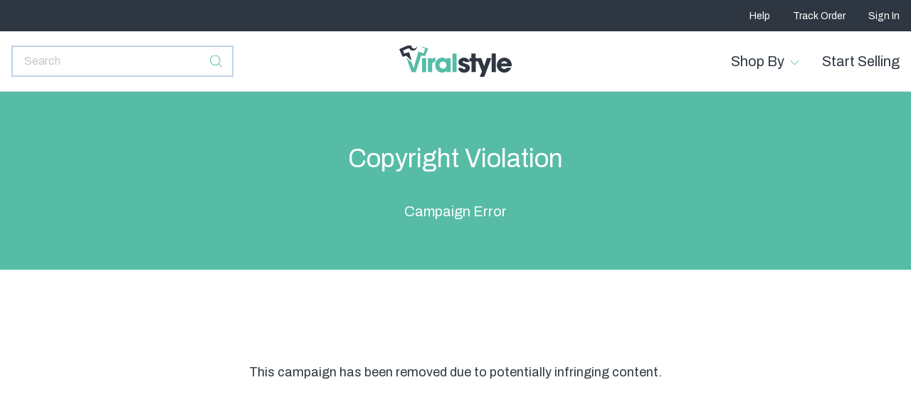

--- FILE ---
content_type: text/html
request_url: https://viralstyle.com/adrika/sessanta-red-rocks-amphitheatre-apr-26-2024-morrison-colorado-merch
body_size: 2423
content:
<!DOCTYPE html><html lang="en"><head><meta charset="utf-8"><meta name="description" content="Viralstyle Is the 100% Free Way to Sell High-quality T-shirts."><meta http-equiv="X-UA-Compatible" content="IE=edge"><meta name="viewport" content="width=device-width,initial-scale=1,maximum-scale=1"><meta name="google-site-verification" content="OEbTOjRwRLN2y6NLkA3TU5QQ7cySHquqcAIrkxnO-UA"><meta name="facebook-domain-verification" content="ub5o6p0bv9nlw1uxoqqs4k70iad7m3"><meta name="theme-color" content="#FFFFFF"><meta name="fragment" content="!"><title>Viralstyle</title><link rel="shortcut icon" href="https://assets.viralstyle.com/images/favicon.ico"><link rel="preconnect" href="https://sentry.io"><link rel="preconnect" href="https://a.assets.viralstyle.com"><link rel="preconnect" href="https://fonts.gstatic.com"><link rel="preconnect" href="https://www.gstatic.com"><link rel="preconnect" href="https://www.google.com"><link rel="preconnect" href="https://www.google-analytics.com"><link rel="preconnect" href="https://dev.visualwebsiteoptimizer.com"><link rel="preconnect" href="https://bid.g.doubleclick.net"><script>WebFontConfig = {
  google: { 
    families: [ 'Archivo:400,700', 'Monoton:400', 'Archivo+Narrow:400,700&display=swap' ],
  }
};
(function() {
  var wf = document.createElement('script');
  wf.src = 'https://ajax.googleapis.com/ajax/libs/webfont/1/webfont.js';
  wf.type = 'text/javascript';
  wf.async = 'true';
  var s = document.getElementsByTagName('script')[0];
  s.parentNode.insertBefore(wf, s);
})();
</script><script>var _vwo_code = (function() {
  var account_id = 74295,
    settings_tolerance = 2000,
    library_tolerance = 2500,
    use_existing_jquery = false,
    is_spa = 1,
    /* DO NOT EDIT BELOW THIS LINE */
    f = false,
    d = document;
  return {
    use_existing_jquery: function() { return use_existing_jquery; },
    library_tolerance: function() { return library_tolerance; },
    finish: function() { if (!f) { f = true; var a = d.getElementById('_vis_opt_path_hides'); if (a) a.parentNode.removeChild(a); } },
    finished: function() { return f; },
    load: function(a) { 
      var b = d.createElement('script');
      b.src = a;
      b.type = 'text/javascript';
      b.async = 'true';
      b.innerText;
      b.onerror = function() { _vwo_code.finish(); };
      d.getElementsByTagName('head')[0].appendChild(b); 
    },
    init: function() {
      settings_timer = setTimeout('_vwo_code.finish()', settings_tolerance);
      var a = d.createElement('style'),
        b = 'body{opacity:0 !important;filter:alpha(opacity=0) !important;background:none !important;}',
        h = d.getElementsByTagName('head')[0];
      a.setAttribute('id', '_vis_opt_path_hides');
      a.setAttribute('type', 'text/css');
      if (a.styleSheet) a.styleSheet.cssText = b;
      else a.appendChild(d.createTextNode(b));
      h.appendChild(a);
      this.load('//dev.visualwebsiteoptimizer.com/j.php?a=' + account_id + '&u=' + encodeURIComponent(d.URL) + '&f=' + (+is_spa) + '&r=' + Math.random());
      return settings_timer;
    }
  };
}());
_vwo_settings_timer = _vwo_code.init();
window.VWO = window.VWO || [];
</script><script>!function(f,b,e,v,n,t,s){if(f.fbq)return;n=f.fbq=function(){n.callMethod?
n.callMethod.apply(n,arguments):n.queue.push(arguments)};if(!f._fbq)f._fbq=n;
n.push=n;n.loaded=!0;n.version='2.0';n.queue=[];t=b.createElement(e);t.async=!0;
t.src=v;s=b.getElementsByTagName(e)[0];s.parentNode.insertBefore(t,s)}(window,
document,'script','https://connect.facebook.net/en_US/fbevents.js');
fbq.disablePushState = true;
</script><script>window.dataLayer = window.dataLayer || [];
function gtag(){dataLayer.push(arguments);}
gtag('js', new Date());
</script><script>!function(e){if(!window.pintrk){window.pintrk=function(){window.pintrk.queue.push(
Array.prototype.slice.call(arguments))};var
n=window.pintrk;n.queue=[],n.version="3.0";var
t=document.createElement("script");t.async=!0,t.src=e;var
r=document.getElementsByTagName("script")[0];r.parentNode.insertBefore(t,r)}}("https://s.pinimg.com/ct/core.js")
</script><script>!function(e,t,n,s,u,a){e.twq||(s=e.twq=function(){s.exe?s.exe.apply(s,arguments):s.queue.push(arguments);
},s.version='1.1',s.queue=[],u=t.createElement(n),u.async=!0,u.src='//static.ads-twitter.com/uwt.js',
a=t.getElementsByTagName(n)[0],a.parentNode.insertBefore(u,a))}(window,document,'script');
</script><script async src="https://static.klaviyo.com/onsite/js/klaviyo.js?company_id=Hzfq6k"></script><script>(function(e,t,n){if(e.snaptr)return;var a=e.snaptr=function()
{a.handleRequest?a.handleRequest.apply(a,arguments):a.queue.push(arguments)};
a.queue=[];var s='script';r=t.createElement(s);r.async=!0;
r.src=n;var u=t.getElementsByTagName(s)[0];
u.parentNode.insertBefore(r,u);})(window,document,
'https://sc-static.net/scevent.min.js');
</script><script>!function (w, d, t) {
  w.TiktokAnalyticsObject=t;var ttq=w[t]=w[t]||[];ttq.methods=["page","track","identify","instances","debug","on","off","once","ready","alias","group","enableCookie","disableCookie"],ttq.setAndDefer=function(t,e){t[e]=function(){t.push([e].concat(Array.prototype.slice.call(arguments,0)))}};for(var i=0;i<ttq.methods.length;i++)ttq.setAndDefer(ttq,ttq.methods[i]);ttq.instance=function(t){for(var e=ttq._i[t]||[],n=0;n<ttq.methods.length;n++)ttq.setAndDefer(e,ttq.methods[n]);return e},ttq.load=function(e,n){var i="https://analytics.tiktok.com/i18n/pixel/events.js";ttq._i=ttq._i||{},ttq._i[e]=[],ttq._i[e]._u=i,ttq._t=ttq._t||{},ttq._t[e]=+new Date,ttq._o=ttq._o||{},ttq._o[e]=n||{};var o=document.createElement("script");o.type="text/javascript",o.async=!0,o.src=i+"?sdkid="+e+"&lib="+t;var a=document.getElementsByTagName("script")[0];a.parentNode.insertBefore(o,a)};
}(window, document, 'ttq');</script><link href="/assets-customer/css/6.css?12345678" rel="stylesheet"></head><body><div id="body"></div><script src="https://www.paypalobjects.com/api/checkout.js"></script><script src="https://js.stripe.com/v2/"></script><script src="https://js.braintreegateway.com/web/3.28.1/js/client.min.js"></script><script type="text/javascript" src="/assets-customer/js/runtime.js?12345678"></script><script type="text/javascript" src="/assets-customer/js/main.js?12345678"></script></body></html>

--- FILE ---
content_type: text/css
request_url: https://viralstyle.com/assets-customer/css/6.css?12345678
body_size: 11822
content:
[class^=swal2]{-webkit-tap-highlight-color:transparent}@-webkit-keyframes swal2-toast-show{0%{-webkit-transform:translateY(-.625em) rotate(2deg);transform:translateY(-.625em) rotate(2deg)}33%{-webkit-transform:translateY(0) rotate(-2deg);transform:translateY(0) rotate(-2deg)}66%{-webkit-transform:translateY(.3125em) rotate(2deg);transform:translateY(.3125em) rotate(2deg)}to{-webkit-transform:translateY(0) rotate(0deg);transform:translateY(0) rotate(0deg)}}@keyframes swal2-toast-show{0%{-webkit-transform:translateY(-.625em) rotate(2deg);transform:translateY(-.625em) rotate(2deg)}33%{-webkit-transform:translateY(0) rotate(-2deg);transform:translateY(0) rotate(-2deg)}66%{-webkit-transform:translateY(.3125em) rotate(2deg);transform:translateY(.3125em) rotate(2deg)}to{-webkit-transform:translateY(0) rotate(0deg);transform:translateY(0) rotate(0deg)}}@-webkit-keyframes swal2-toast-hide{to{-webkit-transform:rotate(1deg);transform:rotate(1deg);opacity:0}}@keyframes swal2-toast-hide{to{-webkit-transform:rotate(1deg);transform:rotate(1deg);opacity:0}}@-webkit-keyframes swal2-toast-animate-success-line-tip{0%{top:.5625em;left:.0625em;width:0}54%{top:.125em;left:.125em;width:0}70%{top:.625em;left:-.25em;width:1.625em}84%{top:1.0625em;left:.75em;width:.5em}to{top:1.125em;left:.1875em;width:.75em}}@keyframes swal2-toast-animate-success-line-tip{0%{top:.5625em;left:.0625em;width:0}54%{top:.125em;left:.125em;width:0}70%{top:.625em;left:-.25em;width:1.625em}84%{top:1.0625em;left:.75em;width:.5em}to{top:1.125em;left:.1875em;width:.75em}}@-webkit-keyframes swal2-toast-animate-success-line-long{0%{top:1.625em;right:1.375em;width:0}65%{top:1.25em;right:.9375em;width:0}84%{top:.9375em;right:0;width:1.125em}to{top:.9375em;right:.1875em;width:1.375em}}@keyframes swal2-toast-animate-success-line-long{0%{top:1.625em;right:1.375em;width:0}65%{top:1.25em;right:.9375em;width:0}84%{top:.9375em;right:0;width:1.125em}to{top:.9375em;right:.1875em;width:1.375em}}@-webkit-keyframes swal2-show{0%{-webkit-transform:scale(.7);transform:scale(.7)}45%{-webkit-transform:scale(1.05);transform:scale(1.05)}80%{-webkit-transform:scale(.95);transform:scale(.95)}to{-webkit-transform:scale(1);transform:scale(1)}}@keyframes swal2-show{0%{-webkit-transform:scale(.7);transform:scale(.7)}45%{-webkit-transform:scale(1.05);transform:scale(1.05)}80%{-webkit-transform:scale(.95);transform:scale(.95)}to{-webkit-transform:scale(1);transform:scale(1)}}@-webkit-keyframes swal2-hide{0%{-webkit-transform:scale(1);transform:scale(1);opacity:1}to{-webkit-transform:scale(.5);transform:scale(.5);opacity:0}}@keyframes swal2-hide{0%{-webkit-transform:scale(1);transform:scale(1);opacity:1}to{-webkit-transform:scale(.5);transform:scale(.5);opacity:0}}@-webkit-keyframes swal2-animate-success-line-tip{0%{top:1.1875em;left:.0625em;width:0}54%{top:1.0625em;left:.125em;width:0}70%{top:2.1875em;left:-.375em;width:3.125em}84%{top:3em;left:1.3125em;width:1.0625em}to{top:2.8125em;left:.8125em;width:1.5625em}}@keyframes swal2-animate-success-line-tip{0%{top:1.1875em;left:.0625em;width:0}54%{top:1.0625em;left:.125em;width:0}70%{top:2.1875em;left:-.375em;width:3.125em}84%{top:3em;left:1.3125em;width:1.0625em}to{top:2.8125em;left:.8125em;width:1.5625em}}@-webkit-keyframes swal2-animate-success-line-long{0%{top:3.375em;right:2.875em;width:0}65%{top:3.375em;right:2.875em;width:0}84%{top:2.1875em;right:0;width:3.4375em}to{top:2.375em;right:.5em;width:2.9375em}}@keyframes swal2-animate-success-line-long{0%{top:3.375em;right:2.875em;width:0}65%{top:3.375em;right:2.875em;width:0}84%{top:2.1875em;right:0;width:3.4375em}to{top:2.375em;right:.5em;width:2.9375em}}@-webkit-keyframes swal2-rotate-success-circular-line{0%{-webkit-transform:rotate(-45deg);transform:rotate(-45deg)}5%{-webkit-transform:rotate(-45deg);transform:rotate(-45deg)}12%{-webkit-transform:rotate(-405deg);transform:rotate(-405deg)}to{-webkit-transform:rotate(-405deg);transform:rotate(-405deg)}}@keyframes swal2-rotate-success-circular-line{0%{-webkit-transform:rotate(-45deg);transform:rotate(-45deg)}5%{-webkit-transform:rotate(-45deg);transform:rotate(-45deg)}12%{-webkit-transform:rotate(-405deg);transform:rotate(-405deg)}to{-webkit-transform:rotate(-405deg);transform:rotate(-405deg)}}@-webkit-keyframes swal2-animate-error-x-mark{0%{margin-top:1.625em;-webkit-transform:scale(.4);transform:scale(.4);opacity:0}50%{margin-top:1.625em;-webkit-transform:scale(.4);transform:scale(.4);opacity:0}80%{margin-top:-.375em;-webkit-transform:scale(1.15);transform:scale(1.15)}to{margin-top:0;-webkit-transform:scale(1);transform:scale(1);opacity:1}}@keyframes swal2-animate-error-x-mark{0%{margin-top:1.625em;-webkit-transform:scale(.4);transform:scale(.4);opacity:0}50%{margin-top:1.625em;-webkit-transform:scale(.4);transform:scale(.4);opacity:0}80%{margin-top:-.375em;-webkit-transform:scale(1.15);transform:scale(1.15)}to{margin-top:0;-webkit-transform:scale(1);transform:scale(1);opacity:1}}@-webkit-keyframes swal2-animate-error-icon{0%{-webkit-transform:rotateX(100deg);transform:rotateX(100deg);opacity:0}to{-webkit-transform:rotateX(0deg);transform:rotateX(0deg);opacity:1}}@keyframes swal2-animate-error-icon{0%{-webkit-transform:rotateX(100deg);transform:rotateX(100deg);opacity:0}to{-webkit-transform:rotateX(0deg);transform:rotateX(0deg);opacity:1}}@-webkit-keyframes swal2-rotate-loading{0%{-webkit-transform:rotate(0deg);transform:rotate(0deg)}to{-webkit-transform:rotate(1turn);transform:rotate(1turn)}}@keyframes swal2-rotate-loading{0%{-webkit-transform:rotate(0deg);transform:rotate(0deg)}to{-webkit-transform:rotate(1turn);transform:rotate(1turn)}}html{line-height:1.15;-webkit-text-size-adjust:100%}body{margin:0}main{display:block}h1{font-size:2em;margin:.67em 0}hr{-webkit-box-sizing:content-box;box-sizing:content-box;height:0;overflow:visible}pre{font-family:monospace,monospace;font-size:1em}a{background-color:transparent}abbr[title]{border-bottom:none;text-decoration:underline;-webkit-text-decoration:underline dotted;text-decoration:underline dotted}b,strong{font-weight:bolder}code,kbd,samp{font-family:monospace,monospace;font-size:1em}small{font-size:80%}sub,sup{font-size:75%;line-height:0;position:relative;vertical-align:baseline}sub{bottom:-.25em}sup{top:-.5em}img{border-style:none}button,input,optgroup,select,textarea{font-family:inherit;font-size:100%;line-height:1.15;margin:0}button,input{overflow:visible}button,select{text-transform:none}[type=button],[type=reset],[type=submit],button{-webkit-appearance:button}[type=button]::-moz-focus-inner,[type=reset]::-moz-focus-inner,[type=submit]::-moz-focus-inner,button::-moz-focus-inner{border-style:none;padding:0}[type=button]:-moz-focusring,[type=reset]:-moz-focusring,[type=submit]:-moz-focusring,button:-moz-focusring{outline:1px dotted ButtonText}fieldset{padding:.35em .75em .625em}legend{-webkit-box-sizing:border-box;box-sizing:border-box;color:inherit;display:table;max-width:100%;padding:0;white-space:normal}progress{vertical-align:baseline}textarea{overflow:auto}[type=checkbox],[type=radio]{-webkit-box-sizing:border-box;box-sizing:border-box;padding:0}[type=number]::-webkit-inner-spin-button,[type=number]::-webkit-outer-spin-button{height:auto}[type=search]{-webkit-appearance:textfield;outline-offset:-2px}[type=search]::-webkit-search-decoration{-webkit-appearance:none}::-webkit-file-upload-button{-webkit-appearance:button;font:inherit}details{display:block}summary{display:list-item}template{display:none}[hidden]{display:none}html{-webkit-box-sizing:border-box;box-sizing:border-box;font-family:sans-serif}*,:after,:before{-webkit-box-sizing:inherit;box-sizing:inherit}blockquote,dd,dl,figure,h1,h2,h3,h4,h5,h6,hr,p,pre{margin:0}button{background:transparent;padding:0}button:focus{outline:1px dotted;outline:5px auto -webkit-focus-ring-color}fieldset,ol,ul{margin:0;padding:0}ol,ul{list-style:none}html{font-family:-apple-system,BlinkMacSystemFont,Segoe UI,Roboto,Helvetica Neue,Arial,Noto Sans,sans-serif,Apple Color Emoji,Segoe UI Emoji,Segoe UI Symbol,Noto Color Emoji;line-height:1.5}*,:after,:before{border:0 solid #e2e8f0}hr{border-top-width:1px}img{border-style:solid}textarea{resize:vertical}input::-webkit-input-placeholder,textarea::-webkit-input-placeholder{color:#a0aec0}input::-moz-placeholder,textarea::-moz-placeholder{color:#a0aec0}input:-ms-input-placeholder,textarea:-ms-input-placeholder{color:#a0aec0}input::-ms-input-placeholder,textarea::-ms-input-placeholder{color:#a0aec0}input::placeholder,textarea::placeholder{color:#a0aec0}[role=button],button{cursor:pointer}table{border-collapse:collapse}h1,h2,h3,h4,h5,h6{font-size:inherit;font-weight:inherit}a{color:inherit;text-decoration:inherit}button,input,optgroup,select,textarea{padding:0;line-height:inherit;color:inherit}code,kbd,pre,samp{font-family:SFMono-Regular,Menlo,Monaco,Consolas,Liberation Mono,Courier New,monospace}audio,canvas,embed,iframe,img,object,svg,video{display:block;vertical-align:middle}img,video{max-width:100%;height:auto}*,:after,:before{-webkit-transition-property:none;transition-property:none;-webkit-transition-duration:.25s;transition-duration:.25s}.container{width:100%}@media (min-width:640px){.container{max-width:640px}}@media (min-width:768px){.container{max-width:768px}}@media (min-width:1024px){.container{max-width:1024px}}@media (min-width:1280px){.container{max-width:1280px}}.sr-only{position:absolute;width:1px;height:1px;padding:0;margin:-1px;overflow:hidden;clip:rect(0,0,0,0);white-space:nowrap;border-width:0}.appearance-none{-webkit-appearance:none;-moz-appearance:none;appearance:none}.bg-transparent{background-color:transparent}.bg-black{background-color:#000}.bg-white{background-color:#fff}.bg-border{background-color:#dfdfdf}.bg-contact-widget{background-color:#f6f8fc}.bg-designer-date{background-color:#e5e5e5}.bg-designer-date-accent{background-color:#eee}.bg-brand-100{background-color:#e0f5f0}.bg-brand{background-color:#56bca6}.bg-brand-secondary{background-color:#2e3641}.bg-brand-secondary-50{background-color:#f6f8fc}.bg-brand-secondary-75{background-color:#ebf0f7}.bg-brand-secondary-100{background-color:rgba(106,116,130,.4)}.bg-brand-secondary-800{background-color:#637389}.bg-gray-form-bg{background-color:#f7f7f7}.hover_bg-brand-900:hover{background-color:#49a59c}.hover_bg-brand:hover{background-color:#56bca6}.hover_bg-brand-secondary-200:hover{background-color:#c1d1e8}.hover_bg-gray-100:hover{background-color:#f7fafc}.focus_bg-brand-900:focus{background-color:#49a59c}.bg-no-repeat{background-repeat:no-repeat}.border-collapse{border-collapse:collapse}.border-transparent{border-color:transparent}.border-inherit{border-color:inherit}.border-white{border-color:#fff}.border-error{border-color:#f23f01}.border-border{border-color:#dfdfdf}.border-brand{border-color:#56bca6}.border-brand-secondary{border-color:#2e3641}.border-brand-secondary-75{border-color:#ebf0f7}.border-brand-secondary-200{border-color:#c1d1e8}.border-brand-secondary-600{border-color:#99a9c0}.border-brand-secondary-800{border-color:#637389}.border-gray-300{border-color:#e2e8f0}.border-gray-400{border-color:#cbd5e0}.hover_border-gray-300:hover{border-color:#e2e8f0}.focus_border-border-outline:focus{border-color:#e59700}.focus_border-brand-secondary-400:focus{border-color:#a7b8cf}.focus_border-gray-200:focus{border-color:#edf2f7}.rounded-none{border-radius:0}.rounded-sm{border-radius:.125rem}.rounded{border-radius:.25rem}.rounded-lg{border-radius:.5rem}.rounded-xl{border-radius:1rem}.rounded-full{border-radius:9999px}.rounded-circle{border-radius:50%}.rounded-t-lg{border-top-left-radius:.5rem}.rounded-r-lg,.rounded-t-lg{border-top-right-radius:.5rem}.rounded-r-lg{border-bottom-right-radius:.5rem}.rounded-l-lg{border-top-left-radius:.5rem;border-bottom-left-radius:.5rem}.border-solid{border-style:solid}.border-dashed{border-style:dashed}.border-none{border-style:none}.border-2{border-width:2px}.border-6{border-width:6px}.border{border-width:1px}.border-b-2{border-bottom-width:2px}.border-b-3{border-bottom-width:3px}.border-t{border-top-width:1px}.border-r{border-right-width:1px}.border-b{border-bottom-width:1px}.cursor-pointer{cursor:pointer}.cursor-move{cursor:move}.cursor-not-allowed{cursor:not-allowed}.disabled_cursor-move:disabled{cursor:move}.disabled_cursor-not-allowed:disabled{cursor:not-allowed}.block{display:block}.inline-block{display:inline-block}.inline{display:inline}.flex{display:-webkit-box;display:-ms-flexbox;display:flex}.inline-flex{display:-webkit-inline-box;display:-ms-inline-flexbox;display:inline-flex}.table{display:table}.table-row{display:table-row}.table-cell{display:table-cell}.hidden{display:none}.flex-col{-webkit-box-orient:vertical;-webkit-box-direction:normal;-ms-flex-direction:column;flex-direction:column}.flex-wrap{-ms-flex-wrap:wrap;flex-wrap:wrap}.items-start{-webkit-box-align:start;-ms-flex-align:start;align-items:flex-start}.items-end{-webkit-box-align:end;-ms-flex-align:end;align-items:flex-end}.items-center{-webkit-box-align:center;-ms-flex-align:center;align-items:center}.items-baseline{-webkit-box-align:baseline;-ms-flex-align:baseline;align-items:baseline}.justify-start{-webkit-box-pack:start;-ms-flex-pack:start;justify-content:flex-start}.justify-end{-webkit-box-pack:end;-ms-flex-pack:end;justify-content:flex-end}.justify-center{-webkit-box-pack:center;-ms-flex-pack:center;justify-content:center}.justify-between{-webkit-box-pack:justify;-ms-flex-pack:justify;justify-content:space-between}.justify-around{-ms-flex-pack:distribute;justify-content:space-around}.content-start{-ms-flex-line-pack:start;align-content:flex-start}.flex-grow{-webkit-box-flex:1;-ms-flex-positive:1;flex-grow:1}.flex-shrink-0{-ms-flex-negative:0;flex-shrink:0}.order-1{-webkit-box-ordinal-group:2;-ms-flex-order:1;order:1}.order-2{-webkit-box-ordinal-group:3;-ms-flex-order:2;order:2}.float-left{float:left}.clearfix:after{content:"";display:table;clear:both}.font-archivo{font-family:Archivo}.font-archivo-narrow{font-family:Archivo Narrow}.font-monoton{font-family:Monoton}.font-light{font-weight:300}.font-normal{font-weight:400}.font-bold{font-weight:700}.h-0{height:0}.h-1{height:1rem}.h-2{height:2rem}.h-3{height:3rem}.h-4{height:4rem}.h-5{height:5rem}.h-6{height:6rem}.h-7{height:7rem}.h-16{height:16rem}.h-20{height:20rem}.h-23{height:23rem}.h-35{height:35rem}.h-px{height:1px}.h-1_25{height:1.25rem}.h-1_5{height:1.5rem}.h-1_75{height:1.75rem}.h-2_75{height:2.75rem}.h-3_25{height:3.25rem}.h-3_5{height:3.5rem}.h-full{height:100%}.leading-5{line-height:5rem}.leading-none{line-height:1}.leading-tight{line-height:1.25}.leading-normal{line-height:1.5}.leading-loose{line-height:2}.list-inside{list-style-position:inside}.list-disc{list-style-type:disc}.list-decimal{list-style-type:decimal}.m-_5{margin:.5rem}.my-1{margin-top:1rem;margin-bottom:1rem}.mx-1{margin-left:1rem;margin-right:1rem}.my-2{margin-top:2rem;margin-bottom:2rem}.mx-2{margin-left:2rem;margin-right:2rem}.my-3{margin-top:3rem;margin-bottom:3rem}.my-4{margin-top:4rem;margin-bottom:4rem}.my-6{margin-top:6rem;margin-bottom:6rem}.mx-auto{margin-left:auto;margin-right:auto}.my-_25{margin-top:.25rem;margin-bottom:.25rem}.mx-_25{margin-left:.25rem;margin-right:.25rem}.mx-_5{margin-left:.5rem;margin-right:.5rem}.mx-_75{margin-left:.75rem;margin-right:.75rem}.mx-_625{margin-left:.625rem;margin-right:.625rem}.mx-1_5{margin-left:1.5rem;margin-right:1.5rem}.mx-2_25{margin-left:2.25rem;margin-right:2.25rem}.mt-1{margin-top:1rem}.mr-1{margin-right:1rem}.mb-1{margin-bottom:1rem}.ml-1{margin-left:1rem}.mt-2{margin-top:2rem}.mr-2{margin-right:2rem}.mb-2{margin-bottom:2rem}.ml-2{margin-left:2rem}.mt-3{margin-top:3rem}.mr-3{margin-right:3rem}.mb-3{margin-bottom:3rem}.ml-3{margin-left:3rem}.mt-4{margin-top:4rem}.mb-4{margin-bottom:4rem}.ml-4{margin-left:4rem}.mt-5{margin-top:5rem}.mb-5{margin-bottom:5rem}.mt-6{margin-top:6rem}.mb-6{margin-bottom:6rem}.mt-px{margin-top:1px}.mt-_25{margin-top:.25rem}.mr-_25{margin-right:.25rem}.ml-_25{margin-left:.25rem}.ml-_375{margin-left:.375rem}.mt-_5{margin-top:.5rem}.mr-_5{margin-right:.5rem}.mb-_5{margin-bottom:.5rem}.ml-_5{margin-left:.5rem}.mt-_75{margin-top:.75rem}.mr-_75{margin-right:.75rem}.mt-1_25{margin-top:1.25rem}.ml-1_25{margin-left:1.25rem}.mt-1_5{margin-top:1.5rem}.mb-1_5{margin-bottom:1.5rem}.ml-1_5{margin-left:1.5rem}.ml-1_75{margin-left:1.75rem}.mt-2_5{margin-top:2.5rem}.mr-2_5{margin-right:2.5rem}.mt-3_25{margin-top:3.25rem}.mt-3_5{margin-top:3.5rem}.-ml-4{margin-left:-4rem}.max-h-3-4{max-height:75%}.max-w-category-image{max-width:8.75rem}.max-w-sm{max-width:24rem}.max-w-lg{max-width:32rem}.max-w-2xl{max-width:42rem}.max-w-10xl{max-width:100rem}.max-w-full{max-width:100%}.min-h-body{min-height:90vh}.min-w-0{min-width:0}.opacity-0{opacity:0}.opacity-25{opacity:.25}.opacity-50{opacity:.5}.opacity-75{opacity:.75}.opacity-100{opacity:1}.disabled_opacity-50:disabled{opacity:.5}.outline-none{outline:0}.focus_outline-none:focus{outline:0}.overflow-auto{overflow:auto}.overflow-hidden{overflow:hidden}.overflow-scroll{overflow:scroll}.overflow-x-auto{overflow-x:auto}.overflow-y-auto{overflow-y:auto}.overflow-x-hidden{overflow-x:hidden}.p-1{padding:1rem}.p-2{padding:2rem}.p-3{padding:3rem}.p-_25{padding:.25rem}.p-_5{padding:.5rem}.p-1_5{padding:1.5rem}.py-1{padding-top:1rem;padding-bottom:1rem}.px-1{padding-left:1rem;padding-right:1rem}.py-2{padding-top:2rem;padding-bottom:2rem}.px-2{padding-left:2rem;padding-right:2rem}.py-3{padding-top:3rem;padding-bottom:3rem}.px-3{padding-left:3rem;padding-right:3rem}.py-4{padding-top:4rem;padding-bottom:4rem}.py-_25{padding-top:.25rem;padding-bottom:.25rem}.py-_5{padding-top:.5rem;padding-bottom:.5rem}.px-_5{padding-left:.5rem;padding-right:.5rem}.py-_75{padding-top:.75rem;padding-bottom:.75rem}.px-_75{padding-left:.75rem;padding-right:.75rem}.px-1_25{padding-left:1.25rem;padding-right:1.25rem}.py-1_5{padding-top:1.5rem;padding-bottom:1.5rem}.px-1_5{padding-left:1.5rem;padding-right:1.5rem}.py-1_75{padding-top:1.75rem;padding-bottom:1.75rem}.px-2_25{padding-left:2.25rem;padding-right:2.25rem}.px-2_5{padding-left:2.5rem;padding-right:2.5rem}.pt-0{padding-top:0}.pt-1{padding-top:1rem}.pb-1{padding-bottom:1rem}.pl-1{padding-left:1rem}.pt-2{padding-top:2rem}.pr-2{padding-right:2rem}.pb-2{padding-bottom:2rem}.pt-3{padding-top:3rem}.pr-3{padding-right:3rem}.pb-3{padding-bottom:3rem}.pb-8{padding-bottom:8rem}.pt-_25{padding-top:.25rem}.pb-_5{padding-bottom:.5rem}.pl-_5{padding-left:.5rem}.pr-_75{padding-right:.75rem}.pl-_75{padding-left:.75rem}.pb-1_5{padding-bottom:1.5rem}.pl-1_5{padding-left:1.5rem}.pr-1_75{padding-right:1.75rem}.pl-2_25{padding-left:2.25rem}.pr-3_5{padding-right:3.5rem}.placeholder-brand-secondary-100::-webkit-input-placeholder{color:rgba(106,116,130,.4)}.placeholder-brand-secondary-100::-moz-placeholder{color:rgba(106,116,130,.4)}.placeholder-brand-secondary-100:-ms-input-placeholder{color:rgba(106,116,130,.4)}.placeholder-brand-secondary-100::-ms-input-placeholder{color:rgba(106,116,130,.4)}.placeholder-brand-secondary-100::placeholder{color:rgba(106,116,130,.4)}.placeholder-gray-100::-webkit-input-placeholder{color:#f7fafc}.placeholder-gray-100::-moz-placeholder{color:#f7fafc}.placeholder-gray-100:-ms-input-placeholder{color:#f7fafc}.placeholder-gray-100::-ms-input-placeholder{color:#f7fafc}.placeholder-gray-100::placeholder{color:#f7fafc}.pointer-events-none{pointer-events:none}.static{position:static}.fixed{position:fixed}.absolute{position:absolute}.relative{position:relative}.sticky{position:-webkit-sticky;position:sticky}.top-0{top:0}.right-0{right:0}.bottom-0{bottom:0}.left-0{left:0}.top-1{top:1rem}.right-1{right:1rem}.top-1_5{top:1.5rem}.right-1_5{right:1.5rem}.top-full{top:100%}.resize-none{resize:none}.resize{resize:both}.shadow-2xl{-webkit-box-shadow:0 25px 50px -12px rgba(0,0,0,.25);box-shadow:0 25px 50px -12px rgba(0,0,0,.25)}.shadow-bottom{-webkit-box-shadow:0 10px 15px -5px rgba(0,0,0,.1);box-shadow:0 10px 15px -5px rgba(0,0,0,.1)}.hover_shadow-lg:hover{-webkit-box-shadow:0 10px 15px -3px rgba(0,0,0,.1),0 4px 6px -2px rgba(0,0,0,.05);box-shadow:0 10px 15px -3px rgba(0,0,0,.1),0 4px 6px -2px rgba(0,0,0,.05)}.focus_shadow-outline:focus{-webkit-box-shadow:0 0 0 3px rgba(66,153,225,.5);box-shadow:0 0 0 3px rgba(66,153,225,.5)}.stroke-current{stroke:currentColor}.text-left{text-align:left}.text-center{text-align:center}.text-right{text-align:right}.text-justify{text-align:justify}.text-black{color:#000}.text-white{color:#fff}.text-yellow{color:#ede744}.text-error{color:#f23f01}.text-brand-900{color:#49a59c}.text-brand{color:#56bca6}.text-brand-secondary{color:#2e3641}.text-brand-secondary-100{color:rgba(106,116,130,.4)}.text-brand-secondary-200{color:#c1d1e8}.text-brand-secondary-300{color:#8e9baf}.text-brand-secondary-400{color:#a7b8cf}.text-brand-secondary-500{color:#939597}.text-brand-secondary-800{color:#637389}.text-brand-secondary-850{color:#6a7482}.text-brand-secondary-900{color:#253e60}.text-gray-200{color:#edf2f7}.text-gray-600{color:#718096}.text-orange{color:#fb8603}.hover_text-white:hover{color:#fff}.hover_text-error:hover{color:#f23f01}.hover_text-brand-900:hover{color:#49a59c}.hover_text-brand:hover{color:#56bca6}.hover_text-gray-300:hover{color:#e2e8f0}.focus_text-black:focus{color:#000}.text-xs{font-size:.75rem}.text-sm{font-size:.875rem}.text-base{font-size:1rem}.text-lg{font-size:1.125rem}.text-xl{font-size:1.25rem}.text-2xl{font-size:1.5rem}.text-3xl{font-size:1.875rem}.text-4xl{font-size:2.25rem}.text-5xl{font-size:2.5rem}.text-6xl{font-size:3rem}.text-7_25xl{font-size:3.5rem}.text-8xl{font-size:4rem}.italic{font-style:italic}.uppercase{text-transform:uppercase}.lowercase{text-transform:lowercase}.capitalize{text-transform:capitalize}.underline{text-decoration:underline}.line-through{text-decoration:line-through}.hover_underline:hover{text-decoration:underline}.hover_no-underline:hover{text-decoration:none}.antialiased{-webkit-font-smoothing:antialiased;-moz-osx-font-smoothing:grayscale}.tracking-normal{letter-spacing:0}.tracking-wide{letter-spacing:.025em}.tracking-widest{letter-spacing:.1em}.select-none{-webkit-user-select:none;-moz-user-select:none;-ms-user-select:none;user-select:none}.align-top{vertical-align:top}.align-middle{vertical-align:middle}.visible{visibility:visible}.invisible{visibility:hidden}.whitespace-normal{white-space:normal}.whitespace-no-wrap{white-space:nowrap}.break-words{overflow-wrap:break-word}.break-all{word-break:break-all}.truncate{overflow:hidden;text-overflow:ellipsis;white-space:nowrap}.w-0{width:0}.w-1{width:1rem}.w-2{width:2rem}.w-3{width:3rem}.w-4{width:4rem}.w-5{width:5rem}.w-6{width:6rem}.w-7{width:7rem}.w-8{width:8rem}.w-9{width:9rem}.w-10{width:10rem}.w-12{width:12rem}.w-14{width:14rem}.w-16{width:16rem}.w-20{width:20rem}.w-auto{width:auto}.w-1_25{width:1.25rem}.w-1_5{width:1.5rem}.w-2_75{width:2.75rem}.w-3_25{width:3.25rem}.w-3_5{width:3.5rem}.w-1-2{width:50%}.w-1-3{width:33.333333%}.w-1-4{width:25%}.w-3-4{width:75%}.w-2-5{width:40%}.w-3-5{width:60%}.w-1-6{width:16.666667%}.w-1-12{width:8.333333%}.w-2-12{width:16.666667%}.w-4-12{width:33.333333%}.w-5-12{width:41.666667%}.w-6-12{width:50%}.w-7-12{width:58.333333%}.w-8-12{width:66.666667%}.w-10-12{width:83.333333%}.w-11-12{width:91.666667%}.w-full{width:100%}.z-0{z-index:0}.z-10{z-index:10}.z-20{z-index:20}.z-100{z-index:100}.z-102{z-index:102}.z-103{z-index:103}.z-125{z-index:125}.z-300{z-index:300}.z-1000{z-index:1000}.transition-all{-webkit-transition-property:all;transition-property:all}.transition-color{-webkit-transition-property:color;transition-property:color}.transition-bg{-webkit-transition-property:background-color;transition-property:background-color}.transition-border{-webkit-transition-property:border-color;transition-property:border-color}.transition-opacity{-webkit-transition-property:opacity;transition-property:opacity}.transition-250{-webkit-transition-duration:.25s;transition-duration:.25s}@media (min-width:640px){.sm_cursor-move{cursor:move}.sm_disabled_cursor-move:disabled{cursor:move}.sm_mt-0{margin-top:0}.sm_ml-0{margin-left:0}.sm_py-4{padding-top:4rem;padding-bottom:4rem}.sm_w-1-2{width:50%}}@media (min-width:768px){.md_bg-transparent{background-color:transparent}.md_bg-white{background-color:#fff}.md_bg-brand-secondary{background-color:#2e3641}.md_bg-brand-secondary-50{background-color:#f6f8fc}.md_bg-brand-secondary-800{background-color:#637389}.md_border-brand-secondary-75{border-color:#ebf0f7}.md_border-brand-secondary-200{border-color:#c1d1e8}.md_rounded-b-lg{border-bottom-right-radius:.5rem;border-bottom-left-radius:.5rem}.md_border-0{border-width:0}.md_border{border-width:1px}.md_border-b-2{border-bottom-width:2px}.md_border-t{border-top-width:1px}.md_border-r{border-right-width:1px}.md_border-b{border-bottom-width:1px}.md_border-l{border-left-width:1px}.md_cursor-default{cursor:default}.md_cursor-move{cursor:move}.md_disabled_cursor-move:disabled{cursor:move}.md_block{display:block}.md_inline-block{display:inline-block}.md_inline{display:inline}.md_flex{display:-webkit-box;display:-ms-flexbox;display:flex}.md_hidden{display:none}.md_flex-row{-webkit-box-orient:horizontal;-ms-flex-direction:row;flex-direction:row}.md_flex-col,.md_flex-row{-webkit-box-direction:normal}.md_flex-col{-webkit-box-orient:vertical;-ms-flex-direction:column;flex-direction:column}.md_flex-wrap{-ms-flex-wrap:wrap;flex-wrap:wrap}.md_flex-no-wrap{-ms-flex-wrap:nowrap;flex-wrap:nowrap}.md_items-start{-webkit-box-align:start;-ms-flex-align:start;align-items:flex-start}.md_items-center{-webkit-box-align:center;-ms-flex-align:center;align-items:center}.md_justify-end{-webkit-box-pack:end;-ms-flex-pack:end;justify-content:flex-end}.md_justify-center{-webkit-box-pack:center;-ms-flex-pack:center;justify-content:center}.md_justify-between{-webkit-box-pack:justify;-ms-flex-pack:justify;justify-content:space-between}.md_flex-grow{-webkit-box-flex:1;-ms-flex-positive:1;flex-grow:1}.md_order-none{-webkit-box-ordinal-group:1;-ms-flex-order:0;order:0}.md_font-normal{font-weight:400}.md_font-bold{font-weight:700}.md_h-1{height:1rem}.md_h-2{height:2rem}.md_h-4{height:4rem}.md_h-16{height:16rem}.md_h-auto{height:auto}.md_h-2_5{height:2.5rem}.md_h-full{height:100%}.md_leading-none{line-height:1}.md_leading-loose{line-height:2}.md_m-0{margin:0}.md_my-0{margin-top:0;margin-bottom:0}.md_mx-0{margin-left:0;margin-right:0}.md_mx-1{margin-left:1rem;margin-right:1rem}.md_mx-3{margin-left:3rem;margin-right:3rem}.md_mx-4{margin-left:4rem;margin-right:4rem}.md_my-_5{margin-top:.5rem;margin-bottom:.5rem}.md_mx-_5{margin-left:.5rem;margin-right:.5rem}.md_mt-0{margin-top:0}.md_mb-0{margin-bottom:0}.md_ml-0{margin-left:0}.md_mt-1{margin-top:1rem}.md_mr-1{margin-right:1rem}.md_ml-1{margin-left:1rem}.md_mt-2{margin-top:2rem}.md_mr-2{margin-right:2rem}.md_mt-3{margin-top:3rem}.md_mb-3{margin-bottom:3rem}.md_ml-3{margin-left:3rem}.md_mt-4{margin-top:4rem}.md_ml-4{margin-left:4rem}.md_mt-5{margin-top:5rem}.md_mt-6{margin-top:6rem}.md_mb-6{margin-bottom:6rem}.md_mb-8{margin-bottom:8rem}.md_ml-9{margin-left:9rem}.md_mt-_25{margin-top:.25rem}.md_mt-_5{margin-top:.5rem}.md_mr-_5{margin-right:.5rem}.md_ml-_5{margin-left:.5rem}.md_ml-1_25{margin-left:1.25rem}.md_mt-2_5{margin-top:2.5rem}.md_max-w-xs{max-width:20rem}.md_overflow-x-visible{overflow-x:visible}.md_p-0{padding:0}.md_p-1{padding:1rem}.md_p-2{padding:2rem}.md_p-_75{padding:.75rem}.md_py-0{padding-top:0;padding-bottom:0}.md_px-0{padding-left:0;padding-right:0}.md_py-1{padding-top:1rem;padding-bottom:1rem}.md_px-1{padding-left:1rem;padding-right:1rem}.md_px-2{padding-left:2rem;padding-right:2rem}.md_px-3{padding-left:3rem;padding-right:3rem}.md_py-4{padding-top:4rem;padding-bottom:4rem}.md_px-4{padding-left:4rem;padding-right:4rem}.md_py-5{padding-top:5rem;padding-bottom:5rem}.md_py-8{padding-top:8rem;padding-bottom:8rem}.md_py-_5{padding-top:.5rem;padding-bottom:.5rem}.md_px-_5{padding-left:.5rem;padding-right:.5rem}.md_py-_75{padding-top:.75rem;padding-bottom:.75rem}.md_px-_75{padding-left:.75rem;padding-right:.75rem}.md_px-1_5{padding-left:1.5rem;padding-right:1.5rem}.md_px-2_25{padding-left:2.25rem;padding-right:2.25rem}.md_pt-0{padding-top:0}.md_pb-0{padding-bottom:0}.md_pr-1{padding-right:1rem}.md_pl-1{padding-left:1rem}.md_pt-2{padding-top:2rem}.md_pr-2{padding-right:2rem}.md_pb-2{padding-bottom:2rem}.md_pr-3{padding-right:3rem}.md_pl-3{padding-left:3rem}.md_pt-5{padding-top:5rem}.md_pb-5{padding-bottom:5rem}.md_pr-_75{padding-right:.75rem}.md_pl-_75{padding-left:.75rem}.md_pb-1_25{padding-bottom:1.25rem}.md_pt-1_5{padding-top:1.5rem}.md_pb-1_5{padding-bottom:1.5rem}.md_pl-1_75{padding-left:1.75rem}.md_pr-2_75{padding-right:2.75rem}.md_absolute{position:absolute}.md_top-0{top:0}.md_right-1{right:1rem}.md_left-1{left:1rem}.md_shadow-none{-webkit-box-shadow:none;box-shadow:none}.md_text-left{text-align:left}.md_text-center{text-align:center}.md_text-right{text-align:right}.md_text-white{color:#fff}.md_text-brand-secondary{color:#2e3641}.md_text-brand-secondary-700{color:#6884a9}.md_text-brand-secondary-900{color:#253e60}.md_text-xs{font-size:.75rem}.md_text-sm{font-size:.875rem}.md_text-base{font-size:1rem}.md_text-lg{font-size:1.125rem}.md_text-xl{font-size:1.25rem}.md_text-2xl{font-size:1.5rem}.md_text-3xl{font-size:1.875rem}.md_text-4xl{font-size:2.25rem}.md_text-5xl{font-size:2.5rem}.md_text-8xl{font-size:4rem}.md_hover_underline:hover{text-decoration:underline}.md_whitespace-normal{white-space:normal}.md_w-14{width:14rem}.md_w-16{width:16rem}.md_w-23{width:23rem}.md_w-auto{width:auto}.md_w-2_5{width:2.5rem}.md_w-3_25{width:3.25rem}.md_w-1-2{width:50%}.md_w-1-3{width:33.333333%}.md_w-2-3{width:66.666667%}.md_w-1-4{width:25%}.md_w-3-4{width:75%}.md_w-2-5{width:40%}.md_w-3-5{width:60%}.md_w-1-12{width:8.333333%}.md_w-2-12{width:16.666667%}.md_w-3-12{width:25%}.md_w-4-12{width:33.333333%}.md_w-5-12{width:41.666667%}.md_w-6-12{width:50%}.md_w-7-12{width:58.333333%}.md_w-8-12{width:66.666667%}.md_w-9-12{width:75%}.md_w-10-12{width:83.333333%}.md_z-10{z-index:10}}@media (min-width:1024px){.lg_cursor-move{cursor:move}.lg_disabled_cursor-move:disabled{cursor:move}.lg_block{display:block}.lg_flex-no-wrap{-ms-flex-wrap:nowrap;flex-wrap:nowrap}.lg_justify-start{-webkit-box-pack:start;-ms-flex-pack:start;justify-content:flex-start}.lg_justify-between{-webkit-box-pack:justify;-ms-flex-pack:justify;justify-content:space-between}.lg_h-20{height:20rem}.lg_h-auto{height:auto}.lg_h-1_5{height:1.5rem}.lg_h-2_75{height:2.75rem}.lg_mt-0{margin-top:0}.lg_mt-1{margin-top:1rem}.lg_ml-1{margin-left:1rem}.lg_mt-3{margin-top:3rem}.lg_mr-3{margin-right:3rem}.lg_mt-4{margin-top:4rem}.lg_mr-1_5{margin-right:1.5rem}.lg_py-2{padding-top:2rem;padding-bottom:2rem}.lg_px-2{padding-left:2rem;padding-right:2rem}.lg_px-2_25{padding-left:2.25rem;padding-right:2.25rem}.lg_px-2_5{padding-left:2.5rem;padding-right:2.5rem}.lg_pr-0{padding-right:0}.lg_pl-0{padding-left:0}.lg_pl-4{padding-left:4rem}.lg_pb-8{padding-bottom:8rem}.lg_text-7xl{font-size:3.25rem}.lg_w-1-2{width:50%}.lg_w-1-3{width:33.333333%}.lg_w-1-4{width:25%}.lg_w-3-5{width:60%}.lg_w-4-12{width:33.333333%}.lg_w-6-12{width:50%}.lg_w-8-12{width:66.666667%}.lg_w-9-12{width:75%}.lg_w-10-12{width:83.333333%}}@media (min-width:1280px){.xl_cursor-move{cursor:move}.xl_disabled_cursor-move:disabled{cursor:move}.xl_mb-0{margin-bottom:0}.xl_mt-2{margin-top:2rem}.xl_mr-2{margin-right:2rem}.xl_mt-4{margin-top:4rem}.xl_mt-5{margin-top:5rem}.xl_mt-1_5{margin-top:1.5rem}.xl_-mt-8{margin-top:-8rem}.xl_-mb-8{margin-bottom:-8rem}.xl_py-1{padding-top:1rem;padding-bottom:1rem}.xl_py-4{padding-top:4rem;padding-bottom:4rem}.xl_px-4{padding-left:4rem;padding-right:4rem}.xl_py-5{padding-top:5rem;padding-bottom:5rem}.xl_px-5{padding-left:5rem;padding-right:5rem}.xl_px-4_25{padding-left:4.25rem;padding-right:4.25rem}.xl_px-4_5{padding-left:4.5rem;padding-right:4.5rem}.xl_text-3xl{font-size:1.875rem}.xl_text-7_5xl{font-size:3.75rem}.xl_text-10xl{font-size:5.625rem}.xl_w-1-3{width:33.333333%}.xl_w-1-4{width:25%}.xl_w-2-5{width:40%}.xl_w-3-5{width:60%}.xl_w-7-12{width:58.333333%}.xl_w-9-12{width:75%}}.toaster{position:fixed;top:12px;right:0;width:100%;max-width:350px;z-index:1000}.toaster-transition{-webkit-transition:-webkit-transform .5s;transition:-webkit-transform .5s;transition:transform .5s;transition:transform .5s,-webkit-transform .5s}.toaster-transition-enter-active,.toaster-transition-leave-active{-webkit-transition:all .5s;transition:all .5s}.toaster-transition-enter,.toaster-transition-leave-to{opacity:0;-webkit-transform:translateX(350px);transform:translateX(350px)}.toaster-transition-enter-to,.toaster-transition-leave{opacity:1}.toast{padding:20px 35px;color:#fff;background-color:#56bca6;font-size:15px;position:relative;margin:0 0 12px;border:1px solid #47b29b;-webkit-box-shadow:0 14px 28px rgba(0,0,0,.25),0 10px 10px rgba(0,0,0,.22);box-shadow:0 14px 28px rgba(0,0,0,.25),0 10px 10px rgba(0,0,0,.22)}@media(min-width:544px){.toast{margin-right:12px}}.toast__close{position:absolute;top:0;right:0;font-size:12px}.tooltip .tooltip-inner{border-radius:0}.vs-tooltip{margin-bottom:1rem;line-height:0}.vs-tooltip__icon,.vs-tooltip__label{display:inline-block;margin:0}.vs-tooltip__icon{color:#56bca6;font-size:1.2rem;cursor:pointer}.vs-tooltip--margin-left{margin-left:1rem}.vs-tooltip--margin-right{margin-right:1rem}.vs-tooltip--no-margin-bottom{margin-bottom:0}.tooltip{max-width:200px;font-size:1rem;letter-spacing:.5px;z-index:1000;border:1px solid #d5d9d8;padding:1rem;background:#fff;line-height:1.25}.tooltip .tooltip-inner{color:rgba(0,0,0,.87)}.tooltip .tooltip-inner a{color:rgba(0,0,0,.87);text-decoration:underline}.tooltip .tooltip-inner a:active,.tooltip .tooltip-inner a:focus,.tooltip .tooltip-inner a:hover,.tooltip .tooltip-inner a:visited{color:rgba(0,0,0,.87)}.tooltip .tooltip-inner img{max-width:100%;opacity:1}.mdi:before{vertical-align:bottom}.h-1{height:1.2rem}.w-1{width:1.2rem}.fill-current{fill:currentColor}.svg{top:50%;-webkit-transform:translateY(-50%);transform:translateY(-50%)}.svg--email{height:22px;width:25px}@media(min-width:768px){.svg--email{width:29px;height:25px}}input[type=text]::-ms-clear{display:none}input[type=tel]::-ms-clear{display:none}.qty{padding:0 2px;top:-50%;right:-50%;font-size:12px;line-height:14px;border-radius:9999px;height:16px;min-width:16px}.checkout-step:hover{text-decoration:underline}.checkout-step.router-link-exact-active{color:#56bca6;text-decoration:none;cursor:default}.header-bottom__shop-by-menu{top:calc(100% + .1rem);-webkit-box-shadow:0 9px 22px rgba(0,0,0,.16);box-shadow:0 9px 22px rgba(0,0,0,.16);width:215px}.header-bottom__shop-by-menu>div:first-child>a{padding-top:.75rem}.header-bottom__shop-by-menu>div:last-child>a{padding-bottom:.75rem}.header-bottom>.container{padding-top:1.25rem;padding-bottom:1.25rem;-webkit-transition:padding .25s;transition:padding .25s}@media(min-width:768px){.header-bottom--collapsed>.container{padding-top:.5rem;padding-bottom:.5rem}}@media(max-width:767px){.header-bottom__links,.header-bottom__search{margin-top:1rem;-webkit-transition:all .25s;transition:all .25s}.header-bottom__search{height:38px}.header-bottom__links{height:22px}.header-bottom--collapsed .header-bottom__links,.header-bottom--collapsed .header-bottom__search{height:0;margin-top:0;overflow:hidden}}.menu-content{-webkit-box-shadow:6px 5px 14px rgba(0,0,0,.23);box-shadow:6px 5px 14px rgba(0,0,0,.23)}.menu-block{-webkit-transition:opacity .25s .25s;transition:opacity .25s .25s;background-color:rgba(0,0,0,.4)}.menu-enter .menu-content,.menu-leave-to .menu-content{-webkit-transform:translateX(-100%);transform:translateX(-100%)}.menu-enter .menu-block,.menu-leave-to .menu-block{opacity:0}.menu-enter-to .menu-content,.menu-leave .menu-content{-webkit-transform:translateX(0);transform:translateX(0)}.menu-enter-to .menu-block,.menu-leave .menu-block{opacity:1}.menu-enter-active,.menu-enter-active .menu-content,.menu-leave-active,.menu-leave-active .menu-content{-webkit-transition:-webkit-transform .25s;transition:-webkit-transform .25s;transition:transform .25s;transition:transform .25s,-webkit-transform .25s}.menu-leave-active .menu-block{-webkit-transition:none;transition:none}.footer-svg{@apply transition-all transition-250 cursor-pointer;height:100%;margin-right:0}.footer-svg:hover{@apply text-brand-secondary-200}@media(min-width:768px){.footer-svg{margin-right:10%}}.footer-svg:last-child{margin-right:0}.vs-logo--no-margin{margin:0}.vs-logo__secondary--white{fill:#fff}select>option[data-v-6c523b0e]{color:#000}.zopim.off-whitelist{display:none!important}.impersonation{background-color:#da625a;position:fixed;-webkit-transform:rotate(-90deg);transform:rotate(-90deg);top:15rem;right:-45px;z-index:2147483647}.impersonation:focus,.impersonation:hover{background-color:#d13a30}html{font-size:12px}@media(min-width:768px){html{font-size:13px}}@media(min-width:1024px){html{font-size:14px}}@media(min-width:1280px){html{font-size:16px}}.absolute--center{top:50%;left:50%;-webkit-transform:translate(-50%,-50%);transform:translate(-50%,-50%)}.absolute--center-vertical{top:50%;-webkit-transform:translateY(-50%);transform:translateY(-50%)}.absolute--center-horizontal{left:50%;-webkit-transform:translateX(-50%);transform:translateX(-50%)}.csid{position:absolute;color:#fff;right:.5rem;bottom:.5rem}img{opacity:0;-webkit-transition:opacity .5s;transition:opacity .5s}img[lazy=loading]{opacity:1}img[lazy=loaded]{opacity:1}.loader{border-radius:50%;-webkit-animation:rotation 1.5s linear infinite;animation:rotation 1.5s linear infinite;border-top-color:transparent}.loader.absolute{top:50%;left:50%;-webkit-animation:rotation-absolute 1.5s linear infinite;animation:rotation-absolute 1.5s linear infinite}.break-anywhere{word-wrap:break-word;overflow-wrap:anywhere;word-break:break-word}@-webkit-keyframes rotation{0%{-webkit-transform:rotate(0deg);transform:rotate(0deg)}80%{-webkit-transform:rotate(200deg);transform:rotate(200deg)}to{-webkit-transform:rotate(359deg);transform:rotate(359deg)}}@keyframes rotation{0%{-webkit-transform:rotate(0deg);transform:rotate(0deg)}80%{-webkit-transform:rotate(200deg);transform:rotate(200deg)}to{-webkit-transform:rotate(359deg);transform:rotate(359deg)}}@-webkit-keyframes rotation-absolute{0%{-webkit-transform:translate(-50%,-50%) rotate(0deg);transform:translate(-50%,-50%) rotate(0deg)}80%{-webkit-transform:translate(-50%,-50%) rotate(200deg);transform:translate(-50%,-50%) rotate(200deg)}to{-webkit-transform:translate(-50%,-50%) rotate(359deg);transform:translate(-50%,-50%) rotate(359deg)}}@keyframes rotation-absolute{0%{-webkit-transform:translate(-50%,-50%) rotate(0deg);transform:translate(-50%,-50%) rotate(0deg)}80%{-webkit-transform:translate(-50%,-50%) rotate(200deg);transform:translate(-50%,-50%) rotate(200deg)}to{-webkit-transform:translate(-50%,-50%) rotate(359deg);transform:translate(-50%,-50%) rotate(359deg)}}.vs-error-page__body,.vs-error-page__header{text-align:center;letter-spacing:1px}.vs-error-page__header{background-color:#56bca6;color:#fff;height:250px;min-height:150px;max-height:35vh}.vs-error-page__header>h3{margin-top:2rem}.vs-error-page__body{height:400px;min-height:200px;max-height:40vh}.vs-error-page__body .vs-button{margin-top:2rem}.vs-storybook-flex-direction-column{-webkit-box-orient:vertical;-webkit-box-direction:normal;-webkit-flex-direction:column;-ms-flex-direction:column;flex-direction:column}.vs-storybook-flex-grow-0{-webkit-box-flex:0;-webkit-flex-grow:0;-ms-flex-positive:0;flex-grow:0}.vs-layout{padding-left:.5rem;padding-right:.5rem;-webkit-flex-basis:100%;-ms-flex-preferred-size:100%;flex-basis:100%;max-width:100%}.vs-layout:not(.vs-layout--no-flex):not(.vs-layout--inline){display:-webkit-box;display:-webkit-flex;display:-ms-flexbox;display:flex}.vs-layout--inline{width:100%;display:-webkit-inline-box;display:-webkit-inline-flex;display:-ms-inline-flexbox;display:inline-flex}.vs-layout--margin-bottom-1{margin-bottom:1rem}.vs-layout--margin-bottom-2{margin-bottom:2rem}.vs-layout--margin-bottom-3{margin-bottom:3rem}.vs-layout--margin-top-1{margin-top:1rem}.vs-layout--margin-top-2{margin-top:2rem}.vs-layout--margin-top-3{margin-top:3rem}.vs-layout--hide-xs-up{display:none!important}.vs-layout--auto-xs{-webkit-flex-basis:auto;-ms-flex-preferred-size:auto;flex-basis:auto;max-width:none}.vs-layout--h-align-left-xs{-webkit-box-pack:start;-webkit-justify-content:flex-start;-ms-flex-pack:start;justify-content:flex-start}.vs-layout--h-align-center-xs{-webkit-box-pack:center;-webkit-justify-content:center;-ms-flex-pack:center;justify-content:center}.vs-layout--h-align-right-xs{-webkit-box-pack:end;-webkit-justify-content:flex-end;-ms-flex-pack:end;justify-content:flex-end}.vs-layout--v-align-stretch-xs{-webkit-box-align:stretch;-webkit-align-items:stretch;-ms-flex-align:stretch;align-items:stretch}.vs-layout--v-align-top-xs{-webkit-box-align:start;-webkit-align-items:flex-start;-ms-flex-align:start;align-items:flex-start}.vs-layout--v-align-center-xs{-webkit-box-align:center;-webkit-align-items:center;-ms-flex-align:center;align-items:center}.vs-layout--v-align-bottom-xs{-webkit-box-align:end;-webkit-align-items:flex-end;-ms-flex-align:end;align-items:flex-end}.vs-layout--wrap-xs{-webkit-flex-wrap:wrap;-ms-flex-wrap:wrap;flex-wrap:wrap}.vs-layout--no-wrap-xs{-webkit-flex-wrap:nowrap;-ms-flex-wrap:nowrap;flex-wrap:nowrap}.vs-layout--grow-xs{-webkit-box-flex:1;-webkit-flex-grow:1;-ms-flex-positive:1;flex-grow:1}.vs-layout--no-shrink-xs{-webkit-flex-shrink:0;-ms-flex-negative:0;flex-shrink:0}.vs-layout--col-xs{-webkit-box-orient:vertical;-webkit-box-direction:normal;-webkit-flex-direction:column;-ms-flex-direction:column;flex-direction:column}.vs-layout--row-xs{-webkit-box-orient:horizontal;-webkit-box-direction:normal;-webkit-flex-direction:row;-ms-flex-direction:row;flex-direction:row}.vs-layout--space-between-xs{-webkit-box-pack:justify;-webkit-justify-content:space-between;-ms-flex-pack:justify;justify-content:space-between}.vs-layout--space-around-xs{-webkit-justify-content:space-around;-ms-flex-pack:distribute;justify-content:space-around}.vs-layout--xs-1{padding-left:.5rem;padding-right:.5rem;-webkit-flex-basis:8.3333333333%;-ms-flex-preferred-size:8.3333333333%;flex-basis:8.3333333333%;max-width:8.3333333333%}.vs-layout--offset-xs-1{margin-left:8.3333333333%}.vs-layout--xs-2{padding-left:.5rem;padding-right:.5rem;-webkit-flex-basis:16.6666666667%;-ms-flex-preferred-size:16.6666666667%;flex-basis:16.6666666667%;max-width:16.6666666667%}.vs-layout--offset-xs-2{margin-left:16.6666666667%}.vs-layout--xs-3{padding-left:.5rem;padding-right:.5rem;-webkit-flex-basis:25%;-ms-flex-preferred-size:25%;flex-basis:25%;max-width:25%}.vs-layout--offset-xs-3{margin-left:25%}.vs-layout--xs-4{padding-left:.5rem;padding-right:.5rem;-webkit-flex-basis:33.3333333333%;-ms-flex-preferred-size:33.3333333333%;flex-basis:33.3333333333%;max-width:33.3333333333%}.vs-layout--offset-xs-4{margin-left:33.3333333333%}.vs-layout--xs-5{padding-left:.5rem;padding-right:.5rem;-webkit-flex-basis:41.6666666667%;-ms-flex-preferred-size:41.6666666667%;flex-basis:41.6666666667%;max-width:41.6666666667%}.vs-layout--offset-xs-5{margin-left:41.6666666667%}.vs-layout--xs-6{padding-left:.5rem;padding-right:.5rem;-webkit-flex-basis:50%;-ms-flex-preferred-size:50%;flex-basis:50%;max-width:50%}.vs-layout--offset-xs-6{margin-left:50%}.vs-layout--xs-7{padding-left:.5rem;padding-right:.5rem;-webkit-flex-basis:58.3333333333%;-ms-flex-preferred-size:58.3333333333%;flex-basis:58.3333333333%;max-width:58.3333333333%}.vs-layout--offset-xs-7{margin-left:58.3333333333%}.vs-layout--xs-8{padding-left:.5rem;padding-right:.5rem;-webkit-flex-basis:66.6666666667%;-ms-flex-preferred-size:66.6666666667%;flex-basis:66.6666666667%;max-width:66.6666666667%}.vs-layout--offset-xs-8{margin-left:66.6666666667%}.vs-layout--xs-9{padding-left:.5rem;padding-right:.5rem;-webkit-flex-basis:75%;-ms-flex-preferred-size:75%;flex-basis:75%;max-width:75%}.vs-layout--offset-xs-9{margin-left:75%}.vs-layout--xs-10{padding-left:.5rem;padding-right:.5rem;-webkit-flex-basis:83.3333333333%;-ms-flex-preferred-size:83.3333333333%;flex-basis:83.3333333333%;max-width:83.3333333333%}.vs-layout--offset-xs-10{margin-left:83.3333333333%}.vs-layout--xs-11{padding-left:.5rem;padding-right:.5rem;-webkit-flex-basis:91.6666666667%;-ms-flex-preferred-size:91.6666666667%;flex-basis:91.6666666667%;max-width:91.6666666667%}.vs-layout--offset-xs-11{margin-left:91.6666666667%}.vs-layout--xs-12{padding-left:.5rem;padding-right:.5rem;-webkit-flex-basis:100%;-ms-flex-preferred-size:100%;flex-basis:100%;max-width:100%}.vs-layout--offset-xs-12{margin-left:100%}@media(min-width:544px){.vs-layout--hide-sm-up{display:none!important}.vs-layout--auto-sm{-webkit-flex-basis:auto;-ms-flex-preferred-size:auto;flex-basis:auto;max-width:none}.vs-layout--h-align-left-sm{-webkit-box-pack:start;-webkit-justify-content:flex-start;-ms-flex-pack:start;justify-content:flex-start}.vs-layout--h-align-center-sm{-webkit-box-pack:center;-webkit-justify-content:center;-ms-flex-pack:center;justify-content:center}.vs-layout--h-align-right-sm{-webkit-box-pack:end;-webkit-justify-content:flex-end;-ms-flex-pack:end;justify-content:flex-end}.vs-layout--v-align-stretch-sm{-webkit-box-align:stretch;-webkit-align-items:stretch;-ms-flex-align:stretch;align-items:stretch}.vs-layout--v-align-top-sm{-webkit-box-align:start;-webkit-align-items:flex-start;-ms-flex-align:start;align-items:flex-start}.vs-layout--v-align-center-sm{-webkit-box-align:center;-webkit-align-items:center;-ms-flex-align:center;align-items:center}.vs-layout--v-align-bottom-sm{-webkit-box-align:end;-webkit-align-items:flex-end;-ms-flex-align:end;align-items:flex-end}.vs-layout--wrap-sm{-webkit-flex-wrap:wrap;-ms-flex-wrap:wrap;flex-wrap:wrap}.vs-layout--no-wrap-sm{-webkit-flex-wrap:nowrap;-ms-flex-wrap:nowrap;flex-wrap:nowrap}.vs-layout--grow-sm{-webkit-box-flex:1;-webkit-flex-grow:1;-ms-flex-positive:1;flex-grow:1}.vs-layout--no-shrink-sm{-webkit-flex-shrink:0;-ms-flex-negative:0;flex-shrink:0}.vs-layout--col-sm{-webkit-box-orient:vertical;-webkit-box-direction:normal;-webkit-flex-direction:column;-ms-flex-direction:column;flex-direction:column}.vs-layout--row-sm{-webkit-box-orient:horizontal;-webkit-box-direction:normal;-webkit-flex-direction:row;-ms-flex-direction:row;flex-direction:row}.vs-layout--space-between-sm{-webkit-box-pack:justify;-webkit-justify-content:space-between;-ms-flex-pack:justify;justify-content:space-between}.vs-layout--space-around-sm{-webkit-justify-content:space-around;-ms-flex-pack:distribute;justify-content:space-around}.vs-layout--sm-1{padding-left:.5rem;padding-right:.5rem;-webkit-flex-basis:8.3333333333%;-ms-flex-preferred-size:8.3333333333%;flex-basis:8.3333333333%;max-width:8.3333333333%}.vs-layout--offset-sm-1{margin-left:8.3333333333%}.vs-layout--sm-2{padding-left:.5rem;padding-right:.5rem;-webkit-flex-basis:16.6666666667%;-ms-flex-preferred-size:16.6666666667%;flex-basis:16.6666666667%;max-width:16.6666666667%}.vs-layout--offset-sm-2{margin-left:16.6666666667%}.vs-layout--sm-3{padding-left:.5rem;padding-right:.5rem;-webkit-flex-basis:25%;-ms-flex-preferred-size:25%;flex-basis:25%;max-width:25%}.vs-layout--offset-sm-3{margin-left:25%}.vs-layout--sm-4{padding-left:.5rem;padding-right:.5rem;-webkit-flex-basis:33.3333333333%;-ms-flex-preferred-size:33.3333333333%;flex-basis:33.3333333333%;max-width:33.3333333333%}.vs-layout--offset-sm-4{margin-left:33.3333333333%}.vs-layout--sm-5{padding-left:.5rem;padding-right:.5rem;-webkit-flex-basis:41.6666666667%;-ms-flex-preferred-size:41.6666666667%;flex-basis:41.6666666667%;max-width:41.6666666667%}.vs-layout--offset-sm-5{margin-left:41.6666666667%}.vs-layout--sm-6{padding-left:.5rem;padding-right:.5rem;-webkit-flex-basis:50%;-ms-flex-preferred-size:50%;flex-basis:50%;max-width:50%}.vs-layout--offset-sm-6{margin-left:50%}.vs-layout--sm-7{padding-left:.5rem;padding-right:.5rem;-webkit-flex-basis:58.3333333333%;-ms-flex-preferred-size:58.3333333333%;flex-basis:58.3333333333%;max-width:58.3333333333%}.vs-layout--offset-sm-7{margin-left:58.3333333333%}.vs-layout--sm-8{padding-left:.5rem;padding-right:.5rem;-webkit-flex-basis:66.6666666667%;-ms-flex-preferred-size:66.6666666667%;flex-basis:66.6666666667%;max-width:66.6666666667%}.vs-layout--offset-sm-8{margin-left:66.6666666667%}.vs-layout--sm-9{padding-left:.5rem;padding-right:.5rem;-webkit-flex-basis:75%;-ms-flex-preferred-size:75%;flex-basis:75%;max-width:75%}.vs-layout--offset-sm-9{margin-left:75%}.vs-layout--sm-10{padding-left:.5rem;padding-right:.5rem;-webkit-flex-basis:83.3333333333%;-ms-flex-preferred-size:83.3333333333%;flex-basis:83.3333333333%;max-width:83.3333333333%}.vs-layout--offset-sm-10{margin-left:83.3333333333%}.vs-layout--sm-11{padding-left:.5rem;padding-right:.5rem;-webkit-flex-basis:91.6666666667%;-ms-flex-preferred-size:91.6666666667%;flex-basis:91.6666666667%;max-width:91.6666666667%}.vs-layout--offset-sm-11{margin-left:91.6666666667%}.vs-layout--sm-12{padding-left:.5rem;padding-right:.5rem;-webkit-flex-basis:100%;-ms-flex-preferred-size:100%;flex-basis:100%;max-width:100%}.vs-layout--offset-sm-12{margin-left:100%}}@media(min-width:768px){.vs-layout--hide-md-up{display:none!important}.vs-layout--auto-md{-webkit-flex-basis:auto;-ms-flex-preferred-size:auto;flex-basis:auto;max-width:none}.vs-layout--h-align-left-md{-webkit-box-pack:start;-webkit-justify-content:flex-start;-ms-flex-pack:start;justify-content:flex-start}.vs-layout--h-align-center-md{-webkit-box-pack:center;-webkit-justify-content:center;-ms-flex-pack:center;justify-content:center}.vs-layout--h-align-right-md{-webkit-box-pack:end;-webkit-justify-content:flex-end;-ms-flex-pack:end;justify-content:flex-end}.vs-layout--v-align-stretch-md{-webkit-box-align:stretch;-webkit-align-items:stretch;-ms-flex-align:stretch;align-items:stretch}.vs-layout--v-align-top-md{-webkit-box-align:start;-webkit-align-items:flex-start;-ms-flex-align:start;align-items:flex-start}.vs-layout--v-align-center-md{-webkit-box-align:center;-webkit-align-items:center;-ms-flex-align:center;align-items:center}.vs-layout--v-align-bottom-md{-webkit-box-align:end;-webkit-align-items:flex-end;-ms-flex-align:end;align-items:flex-end}.vs-layout--wrap-md{-webkit-flex-wrap:wrap;-ms-flex-wrap:wrap;flex-wrap:wrap}.vs-layout--no-wrap-md{-webkit-flex-wrap:nowrap;-ms-flex-wrap:nowrap;flex-wrap:nowrap}.vs-layout--grow-md{-webkit-box-flex:1;-webkit-flex-grow:1;-ms-flex-positive:1;flex-grow:1}.vs-layout--no-shrink-md{-webkit-flex-shrink:0;-ms-flex-negative:0;flex-shrink:0}.vs-layout--col-md{-webkit-box-orient:vertical;-webkit-box-direction:normal;-webkit-flex-direction:column;-ms-flex-direction:column;flex-direction:column}.vs-layout--row-md{-webkit-box-orient:horizontal;-webkit-box-direction:normal;-webkit-flex-direction:row;-ms-flex-direction:row;flex-direction:row}.vs-layout--space-between-md{-webkit-box-pack:justify;-webkit-justify-content:space-between;-ms-flex-pack:justify;justify-content:space-between}.vs-layout--space-around-md{-webkit-justify-content:space-around;-ms-flex-pack:distribute;justify-content:space-around}.vs-layout--md-1{padding-left:.5rem;padding-right:.5rem;-webkit-flex-basis:8.3333333333%;-ms-flex-preferred-size:8.3333333333%;flex-basis:8.3333333333%;max-width:8.3333333333%}.vs-layout--offset-md-1{margin-left:8.3333333333%}.vs-layout--md-2{padding-left:.5rem;padding-right:.5rem;-webkit-flex-basis:16.6666666667%;-ms-flex-preferred-size:16.6666666667%;flex-basis:16.6666666667%;max-width:16.6666666667%}.vs-layout--offset-md-2{margin-left:16.6666666667%}.vs-layout--md-3{padding-left:.5rem;padding-right:.5rem;-webkit-flex-basis:25%;-ms-flex-preferred-size:25%;flex-basis:25%;max-width:25%}.vs-layout--offset-md-3{margin-left:25%}.vs-layout--md-4{padding-left:.5rem;padding-right:.5rem;-webkit-flex-basis:33.3333333333%;-ms-flex-preferred-size:33.3333333333%;flex-basis:33.3333333333%;max-width:33.3333333333%}.vs-layout--offset-md-4{margin-left:33.3333333333%}.vs-layout--md-5{padding-left:.5rem;padding-right:.5rem;-webkit-flex-basis:41.6666666667%;-ms-flex-preferred-size:41.6666666667%;flex-basis:41.6666666667%;max-width:41.6666666667%}.vs-layout--offset-md-5{margin-left:41.6666666667%}.vs-layout--md-6{padding-left:.5rem;padding-right:.5rem;-webkit-flex-basis:50%;-ms-flex-preferred-size:50%;flex-basis:50%;max-width:50%}.vs-layout--offset-md-6{margin-left:50%}.vs-layout--md-7{padding-left:.5rem;padding-right:.5rem;-webkit-flex-basis:58.3333333333%;-ms-flex-preferred-size:58.3333333333%;flex-basis:58.3333333333%;max-width:58.3333333333%}.vs-layout--offset-md-7{margin-left:58.3333333333%}.vs-layout--md-8{padding-left:.5rem;padding-right:.5rem;-webkit-flex-basis:66.6666666667%;-ms-flex-preferred-size:66.6666666667%;flex-basis:66.6666666667%;max-width:66.6666666667%}.vs-layout--offset-md-8{margin-left:66.6666666667%}.vs-layout--md-9{padding-left:.5rem;padding-right:.5rem;-webkit-flex-basis:75%;-ms-flex-preferred-size:75%;flex-basis:75%;max-width:75%}.vs-layout--offset-md-9{margin-left:75%}.vs-layout--md-10{padding-left:.5rem;padding-right:.5rem;-webkit-flex-basis:83.3333333333%;-ms-flex-preferred-size:83.3333333333%;flex-basis:83.3333333333%;max-width:83.3333333333%}.vs-layout--offset-md-10{margin-left:83.3333333333%}.vs-layout--md-11{padding-left:.5rem;padding-right:.5rem;-webkit-flex-basis:91.6666666667%;-ms-flex-preferred-size:91.6666666667%;flex-basis:91.6666666667%;max-width:91.6666666667%}.vs-layout--offset-md-11{margin-left:91.6666666667%}.vs-layout--md-12{padding-left:.5rem;padding-right:.5rem;-webkit-flex-basis:100%;-ms-flex-preferred-size:100%;flex-basis:100%;max-width:100%}.vs-layout--offset-md-12{margin-left:100%}}@media(min-width:1024px){.vs-layout--hide-lg-up{display:none!important}.vs-layout--auto-lg{-webkit-flex-basis:auto;-ms-flex-preferred-size:auto;flex-basis:auto;max-width:none}.vs-layout--h-align-left-lg{-webkit-box-pack:start;-webkit-justify-content:flex-start;-ms-flex-pack:start;justify-content:flex-start}.vs-layout--h-align-center-lg{-webkit-box-pack:center;-webkit-justify-content:center;-ms-flex-pack:center;justify-content:center}.vs-layout--h-align-right-lg{-webkit-box-pack:end;-webkit-justify-content:flex-end;-ms-flex-pack:end;justify-content:flex-end}.vs-layout--v-align-stretch-lg{-webkit-box-align:stretch;-webkit-align-items:stretch;-ms-flex-align:stretch;align-items:stretch}.vs-layout--v-align-top-lg{-webkit-box-align:start;-webkit-align-items:flex-start;-ms-flex-align:start;align-items:flex-start}.vs-layout--v-align-center-lg{-webkit-box-align:center;-webkit-align-items:center;-ms-flex-align:center;align-items:center}.vs-layout--v-align-bottom-lg{-webkit-box-align:end;-webkit-align-items:flex-end;-ms-flex-align:end;align-items:flex-end}.vs-layout--wrap-lg{-webkit-flex-wrap:wrap;-ms-flex-wrap:wrap;flex-wrap:wrap}.vs-layout--no-wrap-lg{-webkit-flex-wrap:nowrap;-ms-flex-wrap:nowrap;flex-wrap:nowrap}.vs-layout--grow-lg{-webkit-box-flex:1;-webkit-flex-grow:1;-ms-flex-positive:1;flex-grow:1}.vs-layout--no-shrink-lg{-webkit-flex-shrink:0;-ms-flex-negative:0;flex-shrink:0}.vs-layout--col-lg{-webkit-box-orient:vertical;-webkit-box-direction:normal;-webkit-flex-direction:column;-ms-flex-direction:column;flex-direction:column}.vs-layout--row-lg{-webkit-box-orient:horizontal;-webkit-box-direction:normal;-webkit-flex-direction:row;-ms-flex-direction:row;flex-direction:row}.vs-layout--space-between-lg{-webkit-box-pack:justify;-webkit-justify-content:space-between;-ms-flex-pack:justify;justify-content:space-between}.vs-layout--space-around-lg{-webkit-justify-content:space-around;-ms-flex-pack:distribute;justify-content:space-around}.vs-layout--lg-1{padding-left:.5rem;padding-right:.5rem;-webkit-flex-basis:8.3333333333%;-ms-flex-preferred-size:8.3333333333%;flex-basis:8.3333333333%;max-width:8.3333333333%}.vs-layout--offset-lg-1{margin-left:8.3333333333%}.vs-layout--lg-2{padding-left:.5rem;padding-right:.5rem;-webkit-flex-basis:16.6666666667%;-ms-flex-preferred-size:16.6666666667%;flex-basis:16.6666666667%;max-width:16.6666666667%}.vs-layout--offset-lg-2{margin-left:16.6666666667%}.vs-layout--lg-3{padding-left:.5rem;padding-right:.5rem;-webkit-flex-basis:25%;-ms-flex-preferred-size:25%;flex-basis:25%;max-width:25%}.vs-layout--offset-lg-3{margin-left:25%}.vs-layout--lg-4{padding-left:.5rem;padding-right:.5rem;-webkit-flex-basis:33.3333333333%;-ms-flex-preferred-size:33.3333333333%;flex-basis:33.3333333333%;max-width:33.3333333333%}.vs-layout--offset-lg-4{margin-left:33.3333333333%}.vs-layout--lg-5{padding-left:.5rem;padding-right:.5rem;-webkit-flex-basis:41.6666666667%;-ms-flex-preferred-size:41.6666666667%;flex-basis:41.6666666667%;max-width:41.6666666667%}.vs-layout--offset-lg-5{margin-left:41.6666666667%}.vs-layout--lg-6{padding-left:.5rem;padding-right:.5rem;-webkit-flex-basis:50%;-ms-flex-preferred-size:50%;flex-basis:50%;max-width:50%}.vs-layout--offset-lg-6{margin-left:50%}.vs-layout--lg-7{padding-left:.5rem;padding-right:.5rem;-webkit-flex-basis:58.3333333333%;-ms-flex-preferred-size:58.3333333333%;flex-basis:58.3333333333%;max-width:58.3333333333%}.vs-layout--offset-lg-7{margin-left:58.3333333333%}.vs-layout--lg-8{padding-left:.5rem;padding-right:.5rem;-webkit-flex-basis:66.6666666667%;-ms-flex-preferred-size:66.6666666667%;flex-basis:66.6666666667%;max-width:66.6666666667%}.vs-layout--offset-lg-8{margin-left:66.6666666667%}.vs-layout--lg-9{padding-left:.5rem;padding-right:.5rem;-webkit-flex-basis:75%;-ms-flex-preferred-size:75%;flex-basis:75%;max-width:75%}.vs-layout--offset-lg-9{margin-left:75%}.vs-layout--lg-10{padding-left:.5rem;padding-right:.5rem;-webkit-flex-basis:83.3333333333%;-ms-flex-preferred-size:83.3333333333%;flex-basis:83.3333333333%;max-width:83.3333333333%}.vs-layout--offset-lg-10{margin-left:83.3333333333%}.vs-layout--lg-11{padding-left:.5rem;padding-right:.5rem;-webkit-flex-basis:91.6666666667%;-ms-flex-preferred-size:91.6666666667%;flex-basis:91.6666666667%;max-width:91.6666666667%}.vs-layout--offset-lg-11{margin-left:91.6666666667%}.vs-layout--lg-12{padding-left:.5rem;padding-right:.5rem;-webkit-flex-basis:100%;-ms-flex-preferred-size:100%;flex-basis:100%;max-width:100%}.vs-layout--offset-lg-12{margin-left:100%}}@media(min-width:1280px){.vs-layout--hide-xl-up{display:none!important}.vs-layout--auto-xl{-webkit-flex-basis:auto;-ms-flex-preferred-size:auto;flex-basis:auto;max-width:none}.vs-layout--h-align-left-xl{-webkit-box-pack:start;-webkit-justify-content:flex-start;-ms-flex-pack:start;justify-content:flex-start}.vs-layout--h-align-center-xl{-webkit-box-pack:center;-webkit-justify-content:center;-ms-flex-pack:center;justify-content:center}.vs-layout--h-align-right-xl{-webkit-box-pack:end;-webkit-justify-content:flex-end;-ms-flex-pack:end;justify-content:flex-end}.vs-layout--v-align-stretch-xl{-webkit-box-align:stretch;-webkit-align-items:stretch;-ms-flex-align:stretch;align-items:stretch}.vs-layout--v-align-top-xl{-webkit-box-align:start;-webkit-align-items:flex-start;-ms-flex-align:start;align-items:flex-start}.vs-layout--v-align-center-xl{-webkit-box-align:center;-webkit-align-items:center;-ms-flex-align:center;align-items:center}.vs-layout--v-align-bottom-xl{-webkit-box-align:end;-webkit-align-items:flex-end;-ms-flex-align:end;align-items:flex-end}.vs-layout--wrap-xl{-webkit-flex-wrap:wrap;-ms-flex-wrap:wrap;flex-wrap:wrap}.vs-layout--no-wrap-xl{-webkit-flex-wrap:nowrap;-ms-flex-wrap:nowrap;flex-wrap:nowrap}.vs-layout--grow-xl{-webkit-box-flex:1;-webkit-flex-grow:1;-ms-flex-positive:1;flex-grow:1}.vs-layout--no-shrink-xl{-webkit-flex-shrink:0;-ms-flex-negative:0;flex-shrink:0}.vs-layout--col-xl{-webkit-box-orient:vertical;-webkit-box-direction:normal;-webkit-flex-direction:column;-ms-flex-direction:column;flex-direction:column}.vs-layout--row-xl{-webkit-box-orient:horizontal;-webkit-box-direction:normal;-webkit-flex-direction:row;-ms-flex-direction:row;flex-direction:row}.vs-layout--space-between-xl{-webkit-box-pack:justify;-webkit-justify-content:space-between;-ms-flex-pack:justify;justify-content:space-between}.vs-layout--space-around-xl{-webkit-justify-content:space-around;-ms-flex-pack:distribute;justify-content:space-around}.vs-layout--xl-1{padding-left:.5rem;padding-right:.5rem;-webkit-flex-basis:8.3333333333%;-ms-flex-preferred-size:8.3333333333%;flex-basis:8.3333333333%;max-width:8.3333333333%}.vs-layout--offset-xl-1{margin-left:8.3333333333%}.vs-layout--xl-2{padding-left:.5rem;padding-right:.5rem;-webkit-flex-basis:16.6666666667%;-ms-flex-preferred-size:16.6666666667%;flex-basis:16.6666666667%;max-width:16.6666666667%}.vs-layout--offset-xl-2{margin-left:16.6666666667%}.vs-layout--xl-3{padding-left:.5rem;padding-right:.5rem;-webkit-flex-basis:25%;-ms-flex-preferred-size:25%;flex-basis:25%;max-width:25%}.vs-layout--offset-xl-3{margin-left:25%}.vs-layout--xl-4{padding-left:.5rem;padding-right:.5rem;-webkit-flex-basis:33.3333333333%;-ms-flex-preferred-size:33.3333333333%;flex-basis:33.3333333333%;max-width:33.3333333333%}.vs-layout--offset-xl-4{margin-left:33.3333333333%}.vs-layout--xl-5{padding-left:.5rem;padding-right:.5rem;-webkit-flex-basis:41.6666666667%;-ms-flex-preferred-size:41.6666666667%;flex-basis:41.6666666667%;max-width:41.6666666667%}.vs-layout--offset-xl-5{margin-left:41.6666666667%}.vs-layout--xl-6{padding-left:.5rem;padding-right:.5rem;-webkit-flex-basis:50%;-ms-flex-preferred-size:50%;flex-basis:50%;max-width:50%}.vs-layout--offset-xl-6{margin-left:50%}.vs-layout--xl-7{padding-left:.5rem;padding-right:.5rem;-webkit-flex-basis:58.3333333333%;-ms-flex-preferred-size:58.3333333333%;flex-basis:58.3333333333%;max-width:58.3333333333%}.vs-layout--offset-xl-7{margin-left:58.3333333333%}.vs-layout--xl-8{padding-left:.5rem;padding-right:.5rem;-webkit-flex-basis:66.6666666667%;-ms-flex-preferred-size:66.6666666667%;flex-basis:66.6666666667%;max-width:66.6666666667%}.vs-layout--offset-xl-8{margin-left:66.6666666667%}.vs-layout--xl-9{padding-left:.5rem;padding-right:.5rem;-webkit-flex-basis:75%;-ms-flex-preferred-size:75%;flex-basis:75%;max-width:75%}.vs-layout--offset-xl-9{margin-left:75%}.vs-layout--xl-10{padding-left:.5rem;padding-right:.5rem;-webkit-flex-basis:83.3333333333%;-ms-flex-preferred-size:83.3333333333%;flex-basis:83.3333333333%;max-width:83.3333333333%}.vs-layout--offset-xl-10{margin-left:83.3333333333%}.vs-layout--xl-11{padding-left:.5rem;padding-right:.5rem;-webkit-flex-basis:91.6666666667%;-ms-flex-preferred-size:91.6666666667%;flex-basis:91.6666666667%;max-width:91.6666666667%}.vs-layout--offset-xl-11{margin-left:91.6666666667%}.vs-layout--xl-12{padding-left:.5rem;padding-right:.5rem;-webkit-flex-basis:100%;-ms-flex-preferred-size:100%;flex-basis:100%;max-width:100%}.vs-layout--offset-xl-12{margin-left:100%}}@media(min-width:1441px){.vs-layout--hide-xxl-up{display:none!important}.vs-layout--auto-xxl{-webkit-flex-basis:auto;-ms-flex-preferred-size:auto;flex-basis:auto;max-width:none}.vs-layout--h-align-left-xxl{-webkit-box-pack:start;-webkit-justify-content:flex-start;-ms-flex-pack:start;justify-content:flex-start}.vs-layout--h-align-center-xxl{-webkit-box-pack:center;-webkit-justify-content:center;-ms-flex-pack:center;justify-content:center}.vs-layout--h-align-right-xxl{-webkit-box-pack:end;-webkit-justify-content:flex-end;-ms-flex-pack:end;justify-content:flex-end}.vs-layout--v-align-stretch-xxl{-webkit-box-align:stretch;-webkit-align-items:stretch;-ms-flex-align:stretch;align-items:stretch}.vs-layout--v-align-top-xxl{-webkit-box-align:start;-webkit-align-items:flex-start;-ms-flex-align:start;align-items:flex-start}.vs-layout--v-align-center-xxl{-webkit-box-align:center;-webkit-align-items:center;-ms-flex-align:center;align-items:center}.vs-layout--v-align-bottom-xxl{-webkit-box-align:end;-webkit-align-items:flex-end;-ms-flex-align:end;align-items:flex-end}.vs-layout--wrap-xxl{-webkit-flex-wrap:wrap;-ms-flex-wrap:wrap;flex-wrap:wrap}.vs-layout--no-wrap-xxl{-webkit-flex-wrap:nowrap;-ms-flex-wrap:nowrap;flex-wrap:nowrap}.vs-layout--grow-xxl{-webkit-box-flex:1;-webkit-flex-grow:1;-ms-flex-positive:1;flex-grow:1}.vs-layout--no-shrink-xxl{-webkit-flex-shrink:0;-ms-flex-negative:0;flex-shrink:0}.vs-layout--col-xxl{-webkit-box-orient:vertical;-webkit-box-direction:normal;-webkit-flex-direction:column;-ms-flex-direction:column;flex-direction:column}.vs-layout--row-xxl{-webkit-box-orient:horizontal;-webkit-box-direction:normal;-webkit-flex-direction:row;-ms-flex-direction:row;flex-direction:row}.vs-layout--space-between-xxl{-webkit-box-pack:justify;-webkit-justify-content:space-between;-ms-flex-pack:justify;justify-content:space-between}.vs-layout--space-around-xxl{-webkit-justify-content:space-around;-ms-flex-pack:distribute;justify-content:space-around}.vs-layout--xxl-1{padding-left:.5rem;padding-right:.5rem;-webkit-flex-basis:8.3333333333%;-ms-flex-preferred-size:8.3333333333%;flex-basis:8.3333333333%;max-width:8.3333333333%}.vs-layout--offset-xxl-1{margin-left:8.3333333333%}.vs-layout--xxl-2{padding-left:.5rem;padding-right:.5rem;-webkit-flex-basis:16.6666666667%;-ms-flex-preferred-size:16.6666666667%;flex-basis:16.6666666667%;max-width:16.6666666667%}.vs-layout--offset-xxl-2{margin-left:16.6666666667%}.vs-layout--xxl-3{padding-left:.5rem;padding-right:.5rem;-webkit-flex-basis:25%;-ms-flex-preferred-size:25%;flex-basis:25%;max-width:25%}.vs-layout--offset-xxl-3{margin-left:25%}.vs-layout--xxl-4{padding-left:.5rem;padding-right:.5rem;-webkit-flex-basis:33.3333333333%;-ms-flex-preferred-size:33.3333333333%;flex-basis:33.3333333333%;max-width:33.3333333333%}.vs-layout--offset-xxl-4{margin-left:33.3333333333%}.vs-layout--xxl-5{padding-left:.5rem;padding-right:.5rem;-webkit-flex-basis:41.6666666667%;-ms-flex-preferred-size:41.6666666667%;flex-basis:41.6666666667%;max-width:41.6666666667%}.vs-layout--offset-xxl-5{margin-left:41.6666666667%}.vs-layout--xxl-6{padding-left:.5rem;padding-right:.5rem;-webkit-flex-basis:50%;-ms-flex-preferred-size:50%;flex-basis:50%;max-width:50%}.vs-layout--offset-xxl-6{margin-left:50%}.vs-layout--xxl-7{padding-left:.5rem;padding-right:.5rem;-webkit-flex-basis:58.3333333333%;-ms-flex-preferred-size:58.3333333333%;flex-basis:58.3333333333%;max-width:58.3333333333%}.vs-layout--offset-xxl-7{margin-left:58.3333333333%}.vs-layout--xxl-8{padding-left:.5rem;padding-right:.5rem;-webkit-flex-basis:66.6666666667%;-ms-flex-preferred-size:66.6666666667%;flex-basis:66.6666666667%;max-width:66.6666666667%}.vs-layout--offset-xxl-8{margin-left:66.6666666667%}.vs-layout--xxl-9{padding-left:.5rem;padding-right:.5rem;-webkit-flex-basis:75%;-ms-flex-preferred-size:75%;flex-basis:75%;max-width:75%}.vs-layout--offset-xxl-9{margin-left:75%}.vs-layout--xxl-10{padding-left:.5rem;padding-right:.5rem;-webkit-flex-basis:83.3333333333%;-ms-flex-preferred-size:83.3333333333%;flex-basis:83.3333333333%;max-width:83.3333333333%}.vs-layout--offset-xxl-10{margin-left:83.3333333333%}.vs-layout--xxl-11{padding-left:.5rem;padding-right:.5rem;-webkit-flex-basis:91.6666666667%;-ms-flex-preferred-size:91.6666666667%;flex-basis:91.6666666667%;max-width:91.6666666667%}.vs-layout--offset-xxl-11{margin-left:91.6666666667%}.vs-layout--xxl-12{padding-left:.5rem;padding-right:.5rem;-webkit-flex-basis:100%;-ms-flex-preferred-size:100%;flex-basis:100%;max-width:100%}.vs-layout--offset-xxl-12{margin-left:100%}}.vs-layout--no-gutter{padding-left:0;padding-right:0}.vs-layout--no-gutter-left-xs{padding-left:0}.vs-layout--no-gutter-right-xs{padding-right:0}@media(max-width:543px){.vs-layout--hide-xs-down{display:none!important}}@media(min-width:544px){.vs-layout--no-gutter-left-sm{padding-left:0}}@media(min-width:544px){.vs-layout--no-gutter-right-sm{padding-right:0}}@media(max-width:767px){.vs-layout--hide-sm-down{display:none!important}}@media(min-width:768px){.vs-layout--no-gutter-left-md{padding-left:0}}@media(min-width:768px){.vs-layout--no-gutter-right-md{padding-right:0}}@media(max-width:1023px){.vs-layout--hide-md-down{display:none!important}}@media(min-width:1024px){.vs-layout--no-gutter-left-lg{padding-left:0}}@media(min-width:1024px){.vs-layout--no-gutter-right-lg{padding-right:0}}@media(max-width:1279px){.vs-layout--hide-lg-down{display:none!important}}@media(min-width:1280px){.vs-layout--no-gutter-left-xl{padding-left:0}}@media(min-width:1280px){.vs-layout--no-gutter-right-xl{padding-right:0}}@media(max-width:1440px){.vs-layout--hide-xl-down{display:none!important}}@media(min-width:1441px){.vs-layout--no-gutter-left-xxl{padding-left:0}}@media(min-width:1441px){.vs-layout--no-gutter-right-xxl{padding-right:0}}.lazy-load__container--campaigns{display:-webkit-box;display:-webkit-flex;display:-ms-flexbox;display:flex;-webkit-flex-wrap:wrap;-ms-flex-wrap:wrap;flex-wrap:wrap;-webkit-box-pack:justify;-webkit-justify-content:space-between;-ms-flex-pack:justify;justify-content:space-between}.lazy-load__container--campaigns:after{content:"";-webkit-box-flex:1;-webkit-flex:auto;-ms-flex:auto;flex:auto}.logo-loader,.logo-loader__svg{height:100%;width:100%}@-webkit-keyframes logoLoaderTop{0%{stroke-dashoffset:239px}30%{stroke-dashoffset:0}to{stroke-dashoffset:0}}@keyframes logoLoaderTop{0%{stroke-dashoffset:239px}30%{stroke-dashoffset:0}to{stroke-dashoffset:0}}@-webkit-keyframes logoLoaderBottom{0%,30%{stroke-dashoffset:327px}60%{stroke-dashoffset:0}to{stroke-dashoffset:0}}@keyframes logoLoaderBottom{0%,30%{stroke-dashoffset:327px}60%{stroke-dashoffset:0}to{stroke-dashoffset:0}}@-webkit-keyframes opacityAnimation{0%,60%{opacity:0}80%{opacity:1}to{opacity:1}}@keyframes opacityAnimation{0%,60%{opacity:0}80%{opacity:1}to{opacity:1}}@-webkit-keyframes animateEven{0%{-webkit-transform:scale(1);transform:scale(1)}50%{-webkit-transform:scale(.8);transform:scale(.8)}to{-webkit-transform:scale(1);transform:scale(1)}}@keyframes animateEven{0%{-webkit-transform:scale(1);transform:scale(1)}50%{-webkit-transform:scale(.8);transform:scale(.8)}to{-webkit-transform:scale(1);transform:scale(1)}}@-webkit-keyframes animateOdd{0%{-webkit-transform:scale(.8);transform:scale(.8)}50%{-webkit-transform:scale(1.2);transform:scale(1.2)}to{-webkit-transform:scale(.8);transform:scale(.8)}}@keyframes animateOdd{0%{-webkit-transform:scale(.8);transform:scale(.8)}50%{-webkit-transform:scale(1.2);transform:scale(1.2)}to{-webkit-transform:scale(.8);transform:scale(.8)}}.logo-loader__left-line{stroke:#56bca6;stroke-dasharray:327px;stroke-dashoffset:327px;-webkit-animation:logoLoaderBottom 1s linear infinite;animation:logoLoaderBottom 1s linear infinite}.logo-loader__left-line--slow{-webkit-animation:logoLoaderBottom 2s linear infinite;animation:logoLoaderBottom 2s linear infinite}.logo-loader__left-fill{fill:#56bca6;-webkit-animation:opacityAnimation 1s linear infinite;animation:opacityAnimation 1s linear infinite}.logo-loader__left-fill--slow{-webkit-animation:opacityAnimation 2s linear infinite;animation:opacityAnimation 2s linear infinite}.logo-loader__right-line{stroke:#1c1f2a;stroke-dasharray:239px;stroke-dashoffset:239px;-webkit-animation:logoLoaderTop 1s linear infinite;animation:logoLoaderTop 1s linear infinite}.logo-loader__right-line--slow{-webkit-animation:logoLoaderTop 2s linear infinite;animation:logoLoaderTop 2s linear infinite}.logo-loader__right-line--white{stroke:#fff}.logo-loader__right-fill{fill:#1c1f2a;-webkit-animation:opacityAnimation 1s linear infinite;animation:opacityAnimation 1s linear infinite}.logo-loader__right-fill--slow{-webkit-animation:opacityAnimation 2s linear infinite;animation:opacityAnimation 2s linear infinite}.logo-loader__right-fill--white{fill:#fff}.logo-loader__left-line,.logo-loader__right-line{fill-rule:evenodd;clip-rule:evenodd;stroke-width:1px;fill:transparent}.animate-even{-webkit-animation:animateEven .7s ease infinite;animation:animateEven .7s ease infinite}.animate-odd{-webkit-animation:animateOdd .7s ease infinite;animation:animateOdd .7s ease infinite}.lazy-progress{height:50px;margin:1rem 0}.alert__message{letter-spacing:1px}.alert{padding-left:.5rem;padding-right:.5rem;-webkit-flex-basis:100%;-ms-flex-preferred-size:100%;flex-basis:100%;max-width:100%;text-align:center;line-height:1.15}.alert--table{margin:40px}.alert--no-gutter{padding-left:0;padding-right:0}.alert__message{border:1px solid rgba(0,179,152,.2);background-color:rgba(0,179,152,.15);color:#56bca6;border-radius:0;padding:1rem}.alert__message>a,.alert__message>a:focus,.alert__message>a:hover{color:#56bca6;text-decoration:underline}.alert__message>a:active{color:#3fa08b}.alert--cart{width:auto;-webkit-flex-basis:auto;-ms-flex-preferred-size:auto;flex-basis:auto;padding:0;margin-top:1rem}.alert--cart>.alert__message{padding:.5rem;letter-spacing:.5px;font-size:1rem}.alert--error>.alert__message{border-color:rgba(218,98,90,.2);background-color:rgba(218,98,90,.15);color:#da625a}.alert--error>.alert__message>a,.alert--error>.alert__message>a:focus,.alert--error>.alert__message>a:hover{color:#da625a;text-decoration:underline}.alert--error>.alert__message>a:active{color:#d13a30}.form-input{line-height:1.5rem}.form-input>span{height:1.5rem}@media(min-width:768px){.form-input{line-height:1.25rem}.form-input>span{height:1.25rem}}.form-input:hover>input~.form-input__mark{border-color:#56bca6}.form-input>input:checked~.form-input__mark{background-color:#56bca6;border-color:#56bca6}.form-input__mark{width:1.5rem}@media(min-width:768px){.form-input__mark{width:1.25rem}}.form-input__mark:after{content:"";position:absolute;display:none}.form-input>input:checked~.form-input__mark:after{display:block}.form-input>.form-input__mark:after{left:50%;top:45%;width:.5rem;height:.75rem;border:solid #fff;border-width:0 2px 2px 0;-webkit-transform:translate(-50%,-50%) rotate(45deg);transform:translate(-50%,-50%) rotate(45deg)}.form-input--radio>input:checked~.form-input__mark{background-color:transparent}.form-input--radio>.form-input__mark{border-radius:50%}.form-input--radio>.form-input__mark:after{top:50%;left:50%;width:.85rem;height:.85rem;background:#56bca6;border-radius:50%;border:none;-webkit-transform:translate(-50%,-50%);transform:translate(-50%,-50%)}@media(min-width:768px){.form-input--radio>.form-input__mark:after{width:.75rem;height:.75rem}}.form-input--small{line-height:1.25rem}.form-input--small>span{height:1.25rem}@media(min-width:768px){.form-input--small{line-height:1rem}.form-input--small>span{height:1rem}}.form-input--small>.form-input__mark{width:1.25rem}@media(min-width:768px){.form-input--small>.form-input__mark{width:1rem}}.form-input--small>.form-input__mark:after{width:.4rem;height:.6rem}.form-input--small.form-input--radio>.form-input__mark:after{width:.7rem;height:.7rem}.mp-sort__dropdown{-webkit-box-shadow:0 0 15px rgba(0,0,0,.06);box-shadow:0 0 15px rgba(0,0,0,.06)}.mp-sort__filter-modal{height:calc(100% - 6rem)}.vertical-gradient{position:absolute;top:0;height:100%;width:2rem}.vertical-gradient--right{right:0;background:-webkit-gradient(linear,left top,right top,from(hsla(0,0%,100%,0)),to(#fff));background:-webkit-linear-gradient(left,hsla(0,0%,100%,0),#fff);background:linear-gradient(90deg,hsla(0,0%,100%,0),#fff)}.vertical-gradient--left{left:0;background:-webkit-gradient(linear,left top,right top,from(#fff),to(hsla(0,0%,100%,0)));background:-webkit-linear-gradient(left,#fff,hsla(0,0%,100%,0));background:linear-gradient(90deg,#fff,hsla(0,0%,100%,0))}@media(min-width:768px){.vertical-gradient{display:none}}.product-group-product{-webkit-transition:-webkit-box-shadow .25s;transition:-webkit-box-shadow .25s;transition:box-shadow .25s;transition:box-shadow .25s,-webkit-box-shadow .25s;border-radius:4px}.product-group-product:active,.product-group-product:hover{-webkit-box-shadow:0 0 18px rgba(0,0,0,.2);box-shadow:0 0 18px rgba(0,0,0,.2)}.product-group-product--container{border-width:1px;border-top-color:transparent;border-left-color:transparent;-webkit-transition:all .2s;transition:all .2s}.product-group-product--container:nth-child(2n){border-right-color:transparent}@media(min-width:768px){.product-group-product--container:nth-child(2n){border-right-color:#ebf0f7}.product-group-product--container:nth-child(3n){border-right-color:transparent}}@media(min-width:1024px){.product-group-product--container:nth-child(3n){border-right-color:#ebf0f7}.product-group-product--container:nth-child(4n){border-right-color:transparent}}@media(min-width:1024px){.product-group-product--container-three-columns:nth-child(2n){border-right-color:#ebf0f7}.product-group-product--container-three-columns:nth-child(3n){border-right-color:transparent}}.product-group-product--container:active,.product-group-product--container:hover{-webkit-box-shadow:0 6px 18px rgba(0,0,0,.1);box-shadow:0 6px 18px rgba(0,0,0,.1);border-radius:4px;-webkit-transform:scale(1.015);transform:scale(1.015);border-color:#ebf0f7;z-index:1}.collection__description img{opacity:1;max-width:100%}.collection__description a{color:#56bca6}.collection__description a:active,.collection__description a:hover{text-decoration:underline}.lazy-load__container .logo-loader{height:7.5rem}.buyer-button,.buyer-button__border{-webkit-transition:-webkit-transform .1s linear;transition:-webkit-transform .1s linear;transition:transform .1s linear;transition:transform .1s linear,-webkit-transform .1s linear}.buyer-button__border{left:0;top:0;-webkit-transform:translate(5px,5px);transform:translate(5px,5px)}.buyer-button--loading>span{visibility:hidden}.buyer-button:not(.buyer-button--submit):active,.buyer-button:not(.buyer-button--submit):hover{-webkit-transform:translate(2.5px,2.5px);transform:translate(2.5px,2.5px)}.buyer-button:not(.buyer-button--submit):active .buyer-button__border,.buyer-button:not(.buyer-button--submit):hover .buyer-button__border{-webkit-transform:translate(0);transform:translate(0)}.progressive-image,.progressive-image__image{height:100%;width:100%}.progressive-image__image{position:absolute}.progressive-image{background-size:cover}.progressive-image__image{top:0;left:0;opacity:1;-o-object-fit:cover;object-fit:cover}.progressive-image-enter-active,.progressive-image-leave-active{-webkit-transition:opacity .25s;transition:opacity .25s}.progressive-image-enter,.progressive-image-leave-to{opacity:0}.progressive-image-enter-to,.progressive-image-leave{opacity:1}.collection-button{font-size:1.25rem;margin-right:.75rem;width:9rem;padding:1rem .5rem;overflow:hidden;text-overflow:ellipsis;white-space:nowrap;background-color:#e0f5f0;text-align:center;color:#253e60}@media(min-width:768px){.collection-button{width:auto;padding-top:0;padding-bottom:0;font-size:1rem;text-align:left;background-color:transparent;color:#56bca6}}.home-curated-img:active,.home-curated-img:hover{-webkit-box-shadow:0 6px 18px rgba(0,0,0,.25);box-shadow:0 6px 18px rgba(0,0,0,.25)}

--- FILE ---
content_type: text/css
request_url: https://viralstyle.com/assets-customer/css/1.css?12345678
body_size: 812
content:
@-webkit-keyframes spin{0%{-webkit-transform:scale(1.25) rotate(0deg);transform:scale(1.25) rotate(0deg);stroke-dashoffset:549.5px}to{-webkit-transform:scale(1.25) rotate(450deg);transform:scale(1.25) rotate(450deg);stroke-dashoffset:78.5px}}@keyframes spin{0%{-webkit-transform:scale(1.25) rotate(0deg);transform:scale(1.25) rotate(0deg);stroke-dashoffset:549.5px}to{-webkit-transform:scale(1.25) rotate(450deg);transform:scale(1.25) rotate(450deg);stroke-dashoffset:78.5px}}.shirt__spinner{-webkit-transform-origin:center;transform-origin:center;stroke-dasharray:314px;stroke-dashoffset:549.5px;-webkit-animation:spin 2s linear infinite;animation:spin 2s linear infinite;-webkit-transform:scale(1.25);transform:scale(1.25)}.product-slider__slide{-webkit-transform:translateX(-100%);transform:translateX(-100%)}.product-slider__slide--right{-webkit-transform:translateX(0);transform:translateX(0)}.product-slider__slide--left,.product-slider__slide--right{-webkit-transition:-webkit-transform .5s ease;transition:-webkit-transform .5s ease;transition:transform .5s ease;transition:transform .5s ease,-webkit-transform .5s ease}.product-slider__slide--left{-webkit-transform:translateX(-200%);transform:translateX(-200%)}.product-slider--no-back .product-slider__slide{-webkit-transform:none;transform:none}.vs-mug__canvas{height:100%}.vs-mug__canvas,.vs-mug__design,.vs-mug__image{width:100%}.vs-mug>.vs-layout{position:relative}.vs-mug__image,.vs-mug__temp-container{position:absolute}.vs-mug>.vs-layout{z-index:0}.vs-mug__image{top:0;left:0}.vs-mug__temp-container{right:0;font-size:3rem;color:#da625a;z-index:1;cursor:-webkit-grab;cursor:grab}.vs-mug__temp-container--dragging{cursor:-webkit-grabbing;cursor:grabbing}.vs-mug__temp{color:#fff;background-color:#da625a;border-radius:50%;padding:.5rem}.vs-mug__canvas{display:block;margin:0 auto;max-height:630px;max-width:530px}.product-display{max-width:1060px}.actions-select__block{z-index:999999}.actions-select__dropdown{top:50%;-webkit-transform:translateY(-50%);transform:translateY(-50%);left:10vw;max-height:80vh;width:80vw;z-index:1000000;-webkit-box-shadow:0 0 6px rgba(0,0,0,.2);box-shadow:0 0 6px rgba(0,0,0,.2)}@media(min-width:768px){.actions-select__dropdown{width:100%;left:0;top:100%;-webkit-transform:none;transform:none;max-height:21rem;z-index:30}}.actions-select__thumbnail>div{margin:0 .5rem}.actions-select__thumbnail:first-child>div{margin-right:.5rem;margin-left:0}.actions-select__thumbnail:nth-last-child(3)>div{margin-left:.5rem;margin-right:0}@media(min-width:768px){.actions-select__thumbnail:first-child>div,.actions-select__thumbnail:last-child>div{margin:0 .5rem}.actions-select__thumbnail:nth-child(4n+1)>div{margin-right:.5rem;margin-left:0}.actions-select__thumbnail:nth-child(4n)>div{margin-left:.5rem;margin-right:0}}.goal--shadow{text-shadow:-.5px -.5px 0 #eee,1px -.5px 0 #eee,-.5px 1px 0 #eee,1px 1px 0 #eee}@media(min-width:768px){.goal--shadow{text-shadow:-.5px -.5px 0 #000,1px -.5px 0 #000,-.5px 1px 0 #000,1px 1px 0 #000}}@media(min-width:768px){.actions{-webkit-box-shadow:0 0 6px rgba(0,0,0,.16);box-shadow:0 0 6px rgba(0,0,0,.16)}}.campaign-description img{opacity:1;max-width:100%}.campaign-description a{color:#56bca6;text-decoration:none}.campaign-description a:hover{text-decoration:underline}.campaign-description a:visited{color:#56bca6}

--- FILE ---
content_type: text/css
request_url: https://viralstyle.com/assets-customer/css/19.css?12345678
body_size: 207
content:
.thumbs__thumb:hover{-webkit-box-shadow:0 0 6px rgba(0,0,0,.16);box-shadow:0 0 6px rgba(0,0,0,.16)}.thumbs__thumb--active{-webkit-box-shadow:0 0 6px rgba(0,0,0,.16);box-shadow:0 0 6px rgba(0,0,0,.16)}@media(min-width:768px){.product-description{-webkit-columns:2;-moz-columns:2;column-count:2}}.product-description img{opacity:1}.product-description__html b{font-size:1.875rem;color:#1c1f2a}@media(min-width:768px){.product-description__html b{font-size:1.25rem}}.product-description__html li>b{font-size:1.5rem}@media(min-width:768px){.product-description__html li>b{font-size:1.25rem}}.us-only-message>.alert--cart{margin:0 .5rem}.product-details__add--sticky{position:fixed;bottom:0;z-index:50}@media(min-width:768px){.product-details__add{position:static}}

--- FILE ---
content_type: application/javascript
request_url: https://viralstyle.com/assets-customer/js/vendors~sales~thank-you.js?12345678
body_size: 12067
content:
(window.webpackJsonp=window.webpackJsonp||[]).push([[1],{"+JPL":function(t,e,n){"use strict";n.d(e,"f",function(){return i}),n.d(e,"b",function(){return a}),n.d(e,"a",function(){return o}),n.d(e,"d",function(){return c}),n.d(e,"c",function(){return l}),n.d(e,"e",function(){return u});var r=n("kk+8"),s=n("QiA7"),i=new r.a({size:{rules:"product_size|required"}}),a=new r.a({email:{rules:"required|max:50|email",pretty:"email"},password:{rules:"",pretty:"password"},name:{rules:"required|max:50|latin|min:3",pretty:"full name"},street_1:{rules:"required|max:50|min:3|latin",pretty:"street address"},street_2:{rules:"max:50|latin",pretty:"apt / suite / other"},city:{rules:"required|max:50|min:3|latin",pretty:"city / town"},province:{rules:"required|max:50|latin",pretty:"state / province / region"},postal_code:{rules:"required|max:50|latin|postal_code",pretty:"zip / postal code"},phone:{rules:"max:50",pretty:"phone number"},country:{rules:"required|latin",pretty:"country"},remember:{rules:"",pretty:"remember me"}}),o=new r.a({number:{rules:"required|numeric|credit_card_number",pretty:"credit card number"},expMonth:{rules:"required|numeric",pretty:"expiration month"},expYear:{rules:"required|numeric",pretty:"expiration year"},securityCode:{rules:"required|numeric|min:3|max:4|credit_card_code",pretty:"security code"},remember:{rules:"",pretty:"remember me"}}),c=new r.a({phoneNumber:{rules:"required|numeric",pretty:"phone number"}}),l=new r.a({registerPassword:{rules:"required",pretty:"password"}}),u=new r.a({registerPassword:{rules:"required|min:8|password|max:50",pretty:"password"},passwordConfirm:{rules:"required|min:8|password|max:50",pretty:"password"}});o.validator.extend("credit_card_number",function(t){return s.card.isValid(t)}),o.validator.extend("credit_card_code",function(t){return s.cvc.isValid(t)})},"+nNx":function(t,e,n){},"/Tq5":function(t,e,n){"use strict";var r=n("9RyB");n.n(r).a},"/WVm":function(t,e,n){t.exports=n.p+"assets-customer/images/transition-mug-gradient.png?12345678"},"1Mu4":function(t,e,n){"use strict";var r=n("1mES");n.n(r).a},"1mES":function(t,e,n){},"2fRZ":function(t,e,n){"use strict";var r=n("EuIq");t.exports=r({name:"Diners Club",digits:14,pattern:/^3(0[0-5]|[68]\d)\d{11}$/,eagerPattern:/^3(0|[68])/,groupPattern:/(\d{1,4})?(\d{1,6})?(\d{1,4})?/})},"2qst":function(t,e,n){"use strict";n.d(e,"a",function(){return r}),n.d(e,"b",function(){return s}),n.d(e,"c",function(){return i});var r={FRONT:"FRONT",BACK:"BACK"},s={EMAIL_SUPPORT:"support@viralstyle.com",EMAIL_CLIENT:"clientsupport@viralstyle.com",EMAIL_SHOPIFY:"shopify@viralstyle.com",EMAIL_LEGAL:"legal@viralstyle.com",PHONE:"1-888-491-8876",SHIPPING_ADDRESS:"601 N Ashley Drive, Suite 500",SHIPPING_CITY:"Tampa",SHIPPING_STATE:"FL",SHIPPING_ZIP:"33602",MAILING_ADDRESS:"301 W. Platt Street Suite 47",MAILING_CITY:"Tampa",MAILING_STATE:"FL",MAILING_ZIP:"33606-2292",COMPANY_TRADENAME:"Viral Style L.L.C.",COMPANY_NAME:"Viralstyle",COMPANY_URL:"Viralstyle.com",URL_KB:"http://kb.viralstyle.com"},i={EMAIL_SUPPORT:"support@checkoutflow.com",EMAIL_LEGAL:"legal@checkoutflow.com",PHONE:"(855) 887-1771"}},"3wBS":function(t,e,n){"use strict";var r=n("EuIq");t.exports=r({name:"Elo",pattern:/^(4[035]|5[0]|6[235])(6[7263]|9[90]|1[2416]|7[736]|8[9]|0[04579]|5[0])([0-9])([0-9])\d{10}$/,eagerPattern:/^(4[035]|5[0]|6[235])(6[7263]|9[90]|1[2416]|7[736]|8[9]|0[04579]|5[0])([0-9])([0-9])/,groupPattern:/(\d{1,4})(\d{1,4})?(\d{1,4})?(\d{1,4})?(\d{1,3})?/})},"4jKF":function(t,e,n){"use strict";var r=n("ZZSv"),s=n("F633");t.exports=function(t){var e=t.reduce(function(t,e){return t[e.name]=e,t},{});return{find:r.bind(null,t),some:t.some.bind(t),get:function(t){var n=e[t];if(!n)throw new Error("No type found for name: "+t);return n}}},t.exports.defaults=s},"51Qf":function(t,e,n){"use strict";var r=n("9GsM");n.n(r).a},"8HIa":function(t,e,n){"use strict";var r=n("EuIq");t.exports=r({name:"Forbrugsforeningen",pattern:/^600722\d{10}$/,eagerPattern:/^600/})},"9+eU":function(t,e,n){"use strict";var r=n("xFiY");n.n(r).a},"9GsM":function(t,e,n){},"9RyB":function(t,e,n){},"B/vh":function(t,e,n){},BxOO:function(t,e,n){"use strict";var r=n("EuIq");t.exports=r({name:"Visa",digits:[13,19],pattern:/^4\d{12}(\d{3}|\d{6})?$/,eagerPattern:/^4/,groupPattern:/(\d{1,4})(\d{1,4})?(\d{1,4})?(\d{1,4})?(\d{1,3})?/})},Dff0:function(t,e,n){"use strict";var r=n("EuIq");t.exports=r({name:"American Express",digits:15,pattern:/^3[47]\d{13}$/,eagerPattern:/^3[47]/,groupPattern:/(\d{1,4})(\d{1,6})?(\d{1,5})?/,cvcLength:4})},EDDv:function(t,e,n){"use strict";var r=n("Jec9");n.n(r).a},EuIq:function(t,e,n){"use strict";var r=n("vtAJ");function s(t){if(!(this instanceof s))return new s(t);r(this,t)}t.exports=s,s.prototype.digits=16,s.prototype.cvcLength=3,s.prototype.luhn=!0,s.prototype.groupPattern=/(\d{1,4})(\d{1,4})?(\d{1,4})?(\d{1,4})?/,s.prototype.group=function(t){return(t.match(this.groupPattern)||[]).slice(1).filter(Boolean)},s.prototype.test=function(t,e){return this[e?"eagerPattern":"pattern"].test(t)}},F633:function(t,e,n){"use strict";t.exports=n("f/D5")},FB9i:function(t,e,n){},HTcf:function(t,e,n){"use strict";var r=n("EuIq");t.exports=r({name:"Discover",pattern:/^6(011(0[0-9]|[2-4]\d|74|7[7-9]|8[6-9]|9[0-9])|4[4-9]\d{3}|5\d{4})\d{10}$/,eagerPattern:/^6(011(0[0-9]|[2-4]|74|7[7-9]|8[6-9]|9[0-9])|4[4-9]|5)/})},"ILS+":function(t,e,n){"use strict";var r=n("+nNx");n.n(r).a},Jec9:function(t,e,n){},KzXg:function(t,e,n){"use strict";var r=n("yIEY");n.n(r).a},MIL1:function(t,e,n){"use strict";var r=n("EuIq");t.exports=r({name:"Maestro",digits:[12,19],pattern:/^(?:5[06789]\d\d|(?!6011[0234])(?!60117[4789])(?!60118[6789])(?!60119)(?!64[456789])(?!65)6\d{3})\d{8,15}$/,eagerPattern:/^(5(018|0[23]|[68])|6[37]|60111|60115|60117([56]|7[56])|60118[0-5]|64[0-3]|66)/,groupPattern:/(\d{1,4})(\d{1,4})?(\d{1,4})?(\d{1,4})?(\d{1,3})?/})},O97M:function(t,e,n){},OjzX:function(t,e,n){"use strict";var r=n("EuIq");t.exports=r({name:"Mastercard",pattern:/^(5[1-5][0-9]{2}|222[1-9]|22[3-9][0-9]|2[3-6][0-9]{2}|27[01][0-9]|2720)\d{12}$/,eagerPattern:/^(2[3-7]|22[2-9]|5[1-5])/})},QiA7:function(t,e,n){"use strict";var r=n("F633"),s=n("tp8J"),i=n("cF0K"),a=n("RANF");function o(t){return{card:s(t),cvc:i(t),expiration:a}}t.exports=o(r),t.exports.withTypes=o},RANF:function(t,e,n){"use strict";var r=n("TLqZ"),s=n("T9+0"),i=n("XKX4");t.exports={isPast:function(t,e){return Date.now()>=new Date(e,t)},month:{parse:function(t){return s(t)},isValid:r},year:{parse:i,format:function(t,e){return t=t.toString(),e?t.substr(2,4):t},isValid:function(t){return"number"==typeof t&&(t=s(t))>0},isPast:function(t){return(new Date).getFullYear()>t}}}},Skl0:function(t,e,n){"use strict";var r={props:{campaign:Object,isUpsell:[String,Boolean]}},s=(n("iDMC"),n("KHd+")),i=Object(s.a)(r,function(){var t=this,e=t.$createElement,n=t._self._c||e;return n("div",{staticClass:"p-1_5 md_p-1"},[n("div",{staticClass:"text-3xl md_text-2xl font-bold text-brand-secondary mb-1 leading-none break-anywhere",class:{"vs-text-primary":t.isUpsell}},[t._v(t._s(t.campaign.name)+" "),t.isUpsell?n("span",[t._v("Limited")]):t._e()]),n("div",{staticClass:"text-2xl md_text-lg campaign-description",domProps:{innerHTML:t._s(t.campaign.description)}})])},[],!1,null,null,null);e.a=i.exports},"T9+0":function(t,e,n){"use strict";var r=n("tOxc"),s=/^-?\d+$/;t.exports=function(t){return"number"==typeof t?r(t)?t:void 0:"string"==typeof t&&s.test(t)?parseInt(t,10):void 0}},TLqZ:function(t,e,n){"use strict";var r=n("tOxc");t.exports=function(t){return!("number"!=typeof t||!r(t))&&(t>=1&&t<=12)}},TOmD:function(t,e,n){},"UK/j":function(t,e,n){},UYXW:function(t,e,n){t.exports=n.p+"assets-customer/images/transition-mug-cold-front.png?12345678"},UbLz:function(t,e,n){"use strict";var r=n("+A9l"),s=n("XI7G"),i=n.n(s),a={mixins:[r.a],props:{image:String,altText:String},data:function(){return{mouseover:!1,xPos:0,yPos:0}},computed:{style:function(){return{backgroundImage:"url(".concat(this.image,")"),backgroundSize:"200%",backgroundPosition:"-".concat(this.xPos,"px -").concat(this.yPos,"px")}},mobileOrTablet:function(){return"sm"===this.$mq||"md"===this.$mq}},methods:{handleMouseEnter:function(){!this.mobileOrTablet&&this.image&&(this.mouseover=!0)},handleMouseLeave:function(){!this.mobileOrTablet&&this.image&&(this.mouseover=!1)},handleMouseMove:function(t){!this.mobileOrTablet&&this.image&&(this.xPos=t.clientX-this.elementOffset(this.$refs.display).left,this.yPos=t.clientY-this.elementOffset(this.$refs.display).top)},swipeLeft:function(){this.$emit("swipe-left")},swipeRight:function(){this.$emit("swipe-right")}}},o=(n("51Qf"),n("KHd+")),c=Object(o.a)(a,function(){var t=this,e=t.$createElement,n=t._self._c||e;return n("div",{directives:[{name:"touch",rawName:"v-touch:swipe.left",value:t.swipeLeft,expression:"swipeLeft",arg:"swipe",modifiers:{left:!0}},{name:"touch",rawName:"v-touch:swipe.right",value:t.swipeRight,expression:"swipeRight",arg:"swipe",modifiers:{right:!0}}],staticClass:"w-full h-full absolute top-0 left-0 cursor-move",attrs:{"aria-label":t.altText},on:{mouseenter:t.handleMouseEnter,mouseleave:t.handleMouseLeave}},[n("div",{ref:"display",staticClass:"w-full h-full absolute top-0 left-0 bg-white transition-250 transition-opacity bg-no-repeat",class:t.mouseover?"opacity-100 visible":"invisible opacity-0",style:t.style,attrs:{"aria-label":t.altText,"aria-hidden":!t.mouseover},on:{mousemove:t.handleMouseMove}})])},[],!1,null,null,null).exports,l=n("YEUa"),u=n("2qst"),d={components:{ProductDetailsImageZoom:c,Shirt:l.a},mixins:[r.a],props:{hasBack:Boolean,selectedColor:Object,selectedSide:String,selectedProduct:Object},data:function(){return{SIDES:u.a,moving:null,movingTimeout:null,placeholderImg:i.a}},computed:{renderedSides:function(){return this.hasBack?this.selectedSide===u.a.FRONT?["back","front","back"]:["front","back","front"]:["front"]}},methods:{slide:function(t){var e=this;!this.movingTimeout&&this.hasBack&&(this.moving=t,this.movingTimeout=setTimeout(function(){e.moving=null,e.$emit("change-side",e.selectedSide===u.a.FRONT?u.a.BACK:u.a.FRONT),clearTimeout(e.movingTimeout),e.movingTimeout=null},500))},altTextForImage:function(t){return"".concat(this.selectedProduct.brand," ").concat(this.selectedProduct.name,", ").concat(t," view, ").concat(this.selectedColor.name," color")}}},p=(n("Xxay"),Object(o.a)(d,function(){var t=this,e=t.$createElement,n=t._self._c||e;return n("div",{staticClass:"overflow-hidden select-none relative",class:{"product-slider--no-back":!t.hasBack}},[n("img",{attrs:{alt:"placeholder sizer",src:t.placeholderImg}}),n("shirt",{staticClass:"absolute top-0 left-0"}),t.get(t.selectedColor,t.selectedSide.toLowerCase()+"_url")?n("div",{staticClass:"flex product-slider__slide w-full h-full top-0 absolute",class:t.moving?"product-slider__slide--"+t.moving:null},t._l(t.renderedSides,function(e,r){return n("img",{key:e+"-"+r,staticClass:"w-full opacity-100 bg-white flex-shrink-0",attrs:{src:t.selectedColor[e.toLowerCase()+"_url"],alt:t.altTextForImage(e),"aria-label":t.altTextForImage(e)}})}),0):t._e(),n("product-details-image-zoom",{attrs:{image:t.selectedColor[t.selectedSide.toLowerCase()+"_url"],"alt-text":t.altTextForImage(t.selectedSide)},on:{"swipe-left":function(e){return t.slide("left")},"swipe-right":function(e){return t.slide("right")}}})],1)},[],!1,null,null,null).exports),m=n("/PK8"),h=n("ugn9"),f=n("Py5w"),g=n.n(f),v=n("UYXW"),_=n.n(v),x=n("sqYI"),b=n.n(x),y=n("/WVm"),w=n.n(y),C={components:{VsLayout:h.a},mixins:[r.a],props:{selectedColor:Object,selectedSide:String,noMargin:[Boolean,String]},data:function(){return{productFront:new Image,productBack:new Image,mugFront:new Image,mugBack:new Image,gradient:new Image,SIDES:u.a,dragging:!1,dragPercent:.17,isMounted:!1,resizeTimeout:!1,animating:!0,animationStart:null}},computed:{containerHeight:function(){return this.isMounted?this.$refs.container.$el.offsetHeight:0},dragHandleHeight:function(){return this.isMounted?this.$refs.dragHandle.offsetHeight:0},dragHandleStyle:function(){return{top:"".concat(this.containerHeight*this.dragPercent-this.dragHandleHeight/2,"px"),visibility:this.isMounted?"visible":"hidden",color:this.hexShade(g.a.INFO_COLOR,g.a.ERROR_COLOR,this.$_realPercent())}},dragHandleBg:function(){return{backgroundColor:this.hexShade(g.a.INFO_COLOR,g.a.ERROR_COLOR,this.$_realPercent()),color:"#fff"}}},watch:{selectedSide:function(){this.$_drawCanvas()}},created:function(){this.productFront.src=this.selectedColor.front_url,this.productBack.src=this.selectedColor.back_url,this.mugFront.src=_.a,this.mugBack.src=b.a,this.gradient.src=w.a},mounted:function(){this.isMounted=!0,Object(m.a)(window).on("mouseup",this.handleMouseUp),Object(m.a)(window).on("mousemove",this.handleMouseMove),Object(m.a)(window).on("resize",this.handleResize),Object(m.a)(this.$refs.dragHandle).on("touchstart",this.handleMouseDown),Object(m.a)(this.$refs.dragHandle).on("touchend",this.handleMouseUp),Object(m.a)(this.$refs.dragHandle).on("touchmove",this.handleMouseMove),this.$_drawCanvas(),requestAnimationFrame(this.$_loadAnimation)},beforeDestroy:function(){Object(m.a)(window).off("mouseup",this.handleMouseUp),Object(m.a)(window).off("mousemove",this.handleMouseMove),Object(m.a)(window).off("resize",this.handleResize),Object(m.a)(this.$refs.dragHandle).off("touchstart",this.handleMouseDown),Object(m.a)(this.$refs.dragHandle).off("touchend",this.handleMouseUp),Object(m.a)(this.$refs.dragHandle).off("touchmove",this.handleMouseMove)},methods:{$_realPercent:function(){return(this.dragPercent-.17)/.62},$_normalizePercent:function(t){return.62*t+.17},$_drawCanvas:function(){if(this.$refs.canvas){var t,e,n=this.$refs.canvas.getContext("2d"),r=630*this.dragPercent-630;this.selectedSide===u.a.FRONT?(t=this.productFront,e=this.mugFront):(t=this.productBack,e=this.mugBack),n.clearRect(0,0,this.$refs.canvas.width,this.$refs.canvas.height),n.globalCompositeOperation="source-over",n.drawImage(e,0,0,530,630),n.globalCompositeOperation="destination-in",n.drawImage(this.gradient,0,r,530,1260),n.globalCompositeOperation="destination-over",n.drawImage(t,0,0,530,630)}},$_loadAnimation:function(t){if(this.dragging)this.animating=!1;else{null===this.animationStart&&(this.animationStart=t);var e=(t-this.animationStart)/5500,n=Math.abs(Math.cos(2*e*Math.PI)/2+.5-1);this.dragPercent=this.$_normalizePercent(n),this.$_drawCanvas(),e<1?requestAnimationFrame(this.$_loadAnimation):this.animating=!1}},$_dragPercentHelper:function(t){t<.17?t=.17:t>.79&&(t=.79),this.dragPercent=t,this.$_drawCanvas()},handleResize:function(){var t=this;this.isMounted=!1,clearTimeout(this.resizeTimeout),this.resizeTimeout=setTimeout(function(){return t.isMounted=!0},250)},handleMouseDown:function(t){t.preventDefault(),this.dragging=!0},handleMouseUp:function(){this.dragging=!1},handleMouseMove:function(t){if(this.dragging){var e=t.clientY||t.touches[0].clientY,n=this.elementOffset(this.$refs.container.$el).top;this.$_dragPercentHelper((e-n)/this.containerHeight)}},handleUpKey:function(){this.$_dragPercentHelper(this.dragPercent-.05)},handleDownKey:function(){this.$_dragPercentHelper(this.dragPercent+.05)}}},P=(n("EDDv"),Object(o.a)(C,function(){var t=this,e=t.$createElement,n=t._self._c||e;return n("vs-layout",{ref:"container",staticClass:"vs-mug",attrs:{"no-gutter":"no-gutter","horz-align-center-xs":"horz-align-center-xs","margin-top":t.noMargin?0:2}},[n("vs-layout",{attrs:{xs:"9"}},[n("div",{ref:"dragHandle",staticClass:"vs-mug__temp-container",style:t.dragHandleStyle,attrs:{tabindex:"0","aria-label":"color change drag handle"},on:{mousedown:t.handleMouseDown,keydown:[function(e){return!e.type.indexOf("key")&&t._k(e.keyCode,"down",40,e.key,["Down","ArrowDown"])?null:(e.preventDefault(),e.stopPropagation(),t.handleDownKey(e))},function(e){return!e.type.indexOf("key")&&t._k(e.keyCode,"up",38,e.key,["Up","ArrowUp"])?null:(e.preventDefault(),e.stopPropagation(),t.handleUpKey(e))}]}},[n("vs-layout",{class:{"vs-mug__temp-container--dragging":t.dragging},attrs:{"col-xs":"col-xs","horz-align-center-xs":"horz-align-center-xs","vert-align-center-xs":"vert-align-center-xs"}},[n("svg",{staticClass:"w-2",attrs:{viewBox:"0 0 24 24"}},[n("path",{staticClass:"fill-current",attrs:{d:"M7.41,15.41L12,10.83L16.59,15.41L18,14L12,8L6,14L7.41,15.41Z"}})]),n("div",{staticClass:"vs-mug__temp",style:t.dragHandleBg},[n("svg",{staticClass:"w-1_5",attrs:{viewBox:"0 0 24 24"}},[n("path",{staticClass:"text-white fill-current",attrs:{d:"M15 13V5A3 3 0 0 0 9 5V13A5 5 0 1 0 15 13M12 4A1 1 0 0 1 13 5V8H11V5A1 1 0 0 1 12 4Z"}})])]),n("svg",{staticClass:"w-2",attrs:{viewBox:"0 0 24 24"}},[n("path",{staticClass:"fill-current",attrs:{d:"M7.41,8.58L12,13.17L16.59,8.58L18,10L12,16L6,10L7.41,8.58Z"}})])])],1),n("canvas",{ref:"canvas",staticClass:"vs-mug__canvas",attrs:{width:"530",height:"630"}})])],1)},[],!1,null,null,null).exports),S={components:{ProductDetailsImageSlider:p,ProductDetailsImageMug:P},mixins:[r.a],props:{campaign:Object,selectedProduct:Object,selectedColor:Object,selectedSide:String,hideSocial:String,noMargin:[String,Boolean]},data:function(){return{COLOR_MUG_RENDER_TYPE:"COLOR_CHANGING_MUGS"}}},O=(n("/Tq5"),Object(o.a)(S,function(){var t=this,e=t.$createElement,n=t._self._c||e;return n("div",{staticClass:"relative product-display w-full mx-auto px-1_5 md_pl-1 md_pr-_1_25"},[t.get(t.selectedProduct,"render_type")===t.COLOR_MUG_RENDER_TYPE?n("product-details-image-mug",{staticClass:"rounded-lg",attrs:{"selected-color":t.selectedColor,"selected-side":t.selectedSide,"no-margin":t.noMargin}}):n("product-details-image-slider",{staticClass:"rounded-lg",attrs:{"has-back":t.get(t.selectedProduct,"has_back"),"selected-color":t.selectedColor,"selected-side":t.selectedSide,"selected-product":t.selectedProduct,"no-margin":t.noMargin},on:{"change-side":function(e){return t.$emit("change-side",e)}}}),t.get(t.campaign,"flair.seal_url")?n("div",{staticClass:"absolute bottom-0 right-0 z-10"},[n("img",{directives:[{name:"lazy",rawName:"v-lazy",value:t.get(t.campaign,"flair.seal_url"),expression:'get(campaign, "flair.seal_url")'}],key:t.get(t.campaign,"flair.seal_url"),staticClass:"w-7 h-7",attrs:{alt:"flair seal"}})]):t._e()],1)},[],!1,null,null,null));e.a=O.exports},VqVN:function(t,e,n){},XI7G:function(t,e,n){t.exports=n.p+"assets-customer/images/placeholder-size.png?12345678"},XKX4:function(t,e,n){"use strict";var r=n("T9+0"),s=n("eNga");t.exports=function(t,e,n){if(null!=(t=r(t)))return e?s(t,n):t}},XNqN:function(t,e,n){"use strict";var r=n("EuIq");t.exports=r({name:"UATP",digits:15,pattern:/^1\d{14}$/,eagerPattern:/^1/,groupPattern:/(\d{1,4})(\d{1,5})?(\d{1,6})?/})},Xxay:function(t,e,n){"use strict";var r=n("bH3u");n.n(r).a},YEUa:function(t,e,n){"use strict";var r={props:{fullHeight:[Boolean,String]}},s=(n("kdvq"),n("KHd+")),i=Object(s.a)(r,function(){var t=this.$createElement,e=this._self._c||t;return e("svg",{staticClass:"opacity-25 icon-shirt",class:this.fullHeight?"h-full":"w-full",attrs:{xmlns:"http://www.w3.org/2000/svg","xmlns:xlink":"http://www.w3.org/1999/xlink",version:"1.1",viewBox:"0 0 530 630"}},[e("path",{staticClass:"text-brand fill-current",attrs:{d:"M476.69904196166993,133.16000708007812 c-0.6410000000000002,-2.524 -6.932,-24.934 -29.867,-34.682 C426.5940419616699,89.87600708007812 359.85004196166994,64.56400708007813 346.6730419616699,59.57600708007813 C345.6670419616699,59.19700708007812 344.60004196166994,59.001007080078125 343.52104196166994,59.001007080078125 H186.47804196166993 c-1.079,0 -2.146,0.19600000000000006 -3.152,0.5770000000000002 c-13.173,4.986 -79.909,30.294 -100.158,38.9 c-22.936,9.749 -29.236,32.198 -29.902,34.819 l-20.402,84.057 l0,0 l79.015,68.936 v252.804 h306.244 V286.2910070800781 l79.015,-68.936 L476.69904196166993,133.16000708007812 z"}}),e("path",{staticClass:"text-brand fill-current",attrs:{d:"M66.26604196166991,110.37200708007813 c-8.774000000000001,9.395 -12.133,19.848 -12.841,22.33 c-0.06700000000000003,0.23600000000000004 -0.11800000000000004,0.4320000000000001 -0.15400000000000005,0.5710000000000002 l-20.408,84.08 l79.015,68.936 V185.80600708007813 L66.26604196166991,110.37200708007813 z"}}),e("polygon",{staticClass:"text-brand-900 fill-current",attrs:{points:"89.61703872680664,235.94601440429688 89.61703872680664,246.2530059814453 89.61703872680664,266.8699951171875 111.8780403137207,286.291015625 111.8780403137207,246.2530059814453 111.8780403137207,235.94601440429688 111.8780403137207,185.80599975585938 89.61703872680664,148.99099731445312 "}}),e("path",{staticClass:"text-brand fill-current",attrs:{d:"M476.7000419616699,133.1650070800781 c-0.002000000000000001,-0.010000000000000004 -0.004000000000000002,-0.019000000000000006 -0.008000000000000004,-0.030000000000000013 c-0.002000000000000001,-0.009000000000000006 -0.006000000000000004,-0.021000000000000008 -0.008000000000000004,-0.030000000000000013 c-0.3730000000000001,-1.4100000000000001 -3.561,-12.675 -12.952,-22.732 l-45.611,75.433 V286.2910070800781 l79.015,-68.936 L476.7000419616699,133.1650070800781 z"}}),e("path",{staticClass:"text-brand-secondary-800 fill-current",attrs:{d:"M265.5970419616699,151.51200708007812 c41.293,0 80.748,-39.716 80.748,-92.511 H184.8490419616699 C184.8490419616699,111.79700708007812 224.3070419616699,151.51200708007812 265.5970419616699,151.51200708007812 z"}}),e("path",{staticClass:"text-brand-secondary-900 fill-current",attrs:{d:"M300.5320419616699,59.001007080078125 c0,42.842 -25.981,77.067 -57.842,88.451 c7.402,2.645 15.122,4.059 22.906,4.059 c41.293,0 80.748,-39.716 80.748,-92.511 C346.34504196166995,59.001007080078125 300.5320419616699,59.001007080078125 300.5320419616699,59.001007080078125 z"}}),e("path",{staticClass:"text-brand-secondary-800 fill-current",attrs:{d:"M26.376041961669923,244.08300708007812 c-1.045,4.312 1.243,8.735 5.365,10.372 l80.137,31.835 v-35.798 l-79.015,-33.14 L26.376041961669923,244.08300708007812 z"}}),e("polygon",{staticClass:"text-brand-secondary-900 fill-current",attrs:{points:"89.61703872680664,246.2530059814453 89.61703872680664,277.447021484375 111.8780403137207,286.291015625 111.8780403137207,250.49200439453125 89.61703872680664,241.15701293945312 "}}),e("polygon",{staticClass:"text-brand-900 fill-current",attrs:{points:"440.3830375671387,235.94601440429688 440.3830375671387,246.2530059814453 440.3830375671387,266.8699951171875 418.1220512390137,286.291015625 418.1220512390137,246.2530059814453 418.1220512390137,235.94601440429688 418.1220512390137,185.80599975585938 440.3830375671387,148.99099731445312 "}}),e("path",{staticClass:"text-brand-secondary-800 fill-current",attrs:{d:"M503.62404196166995,244.08300708007812 l-2.493,-10.276 l-3.9939999999999998,-16.453 l-79.015,33.139 v35.798 l80.137,-31.835 C502.3800419616699,252.81700708007813 504.6690419616699,248.39400708007813 503.62404196166995,244.08300708007812 z"}}),e("polygon",{staticClass:"text-brand-secondary-900 fill-current",attrs:{points:"440.3830375671387,246.2530059814453 440.3830375671387,277.447021484375 418.1220512390137,286.291015625 418.1220512390137,250.49200439453125 440.3830375671387,241.15701293945312 "}}),e("path",{staticClass:"text-brand-secondary-800 fill-current",attrs:{d:"M176.78604196166992,537.0640070800781 h-64.908 v25.032 c0,4.917 3.987,8.904 8.904,8.904 h288.435 c4.917,0 8.904,-3.987 8.904,-8.904 v-25.032 H204.6110419616699 H176.78604196166992 z"}}),e("circle",{staticClass:"text-brand-secondary-800 shirt__spinner stroke-current",attrs:{r:"50",cx:"265",cy:"315",fill:"transparent","stroke-width":"10"}})])},[],!1,null,null,null);e.a=i.exports},YezP:function(t,e,n){"use strict";var r={props:{textLg:[Boolean,String],quantity:Number,disabled:Boolean,max:{type:Number,default:5}}},s=(n("ngdx"),n("KHd+")),i=Object(s.a)(r,function(){var t=this,e=t.$createElement,n=t._self._c||e;return n("div",{staticClass:"quantity-select flex border border-border justify-around items-center select-none",class:[t.disabled?"opacity-50 pointer-events-none":null,t.textLg?"py-_5":"py-1 md_py-_75"]},[n("div",{staticClass:"text-2xl leading-none font-bold cursor-pointer",class:t.quantity<=1?"text-gray-200 pointer-events-none":"text-brand cursor-pointer",attrs:{tabindex:"0"},on:{click:function(e){return t.$emit("decrement",t.quantity-1)},keyup:function(e){return!e.type.indexOf("key")&&t._k(e.keyCode,"enter",13,e.key,"Enter")?null:t.$emit("decrement",t.quantity-1)}}},[t._v("-")]),n("div",{staticClass:"text-xl text-secondary",class:t.textLg?"md_text-lg":"md_text-base"},[t._v(t._s(t.quantity))]),n("div",{staticClass:"text-2xl leading-none font-bold cursor-pointer",class:t.quantity>=t.max?"text-gray-200 pointer-events-none":"text-brand cursor-pointer",attrs:{tabindex:"0"},on:{click:function(e){return t.$emit("increment",t.quantity+1)},keyup:function(e){return!e.type.indexOf("key")&&t._k(e.keyCode,"enter",13,e.key,"Enter")?null:t.$emit("increment",t.quantity+1)}}},[t._v("+")])])},[],!1,null,null,null);e.a=i.exports},ZZSv:function(t,e,n){"use strict";t.exports=function(t,e,n){if("function"==typeof Array.prototype.find)return t.find(e,n);n=n||this;var r,s=t.length;if("function"!=typeof e)throw new TypeError(e+" is not a function");for(r=0;r<s;r++)if(e.call(n,t[r],r,t))return t[r]}},bH3u:function(t,e,n){},bphL:function(t,e,n){"use strict";var r=n("+A9l"),s=(n("3WF5"),n("xkGU"),n("zqxM")),i=n.n(s),a=(n("kk+8"),n("H12H")),o=n("J2m7"),c=n.n(o),l=n("SDL5"),u=n("T7EC"),d=n("l5cC"),p={components:{IconChevronDown:l.a,ScrollGradient:u.a,BuyerSelect:d.a},mixins:[r.a,a.a],props:{campaign:Object,selectedProduct:Object,currencyInfo:Object,selectedSide:String,selectedSize:String,selectedColor:Object,hideLabel:[Boolean,String]},data:function(){return{quantities:[1,2,3,4,5],showProductList:!1}},computed:{productMsrpPrice:function(){var t=this.selectedProduct||{};return this.priceWithUpcharges(t.msrp,t.upcharges,this.selectedSize)},thumbnail:function(){return this.get(this.selectedColor,"".concat(this.selectedSide.toLowerCase(),"_thumbnail_url"))}},methods:{handleSelectProduct:function(t,e){t.stopPropagation(),e||(e=c()(this.campaign.products,function(e){return t.target.value==e.id})),e!==this.selectedProduct&&this.$emit("change-product",e.id)}}},m=(n("1Mu4"),n("KHd+")),h=Object(m.a)(p,function(){var t=this,e=t.$createElement,n=t._self._c||e;return n("div",{staticClass:"text-brand-secondary select-none w-full"},[n("div",{staticClass:"text-brand text-4xl leading-none font-bold"},[t._v(t._s(t.currency(t.priceWithUpcharges(t.selectedProduct.selling_price,t.selectedProduct.upcharges,t.selectedSize),t.currencyInfo))+" "),t.selectedProduct.msrp?n("span",{staticClass:"text-2xl text-brand-secondary-300 line-through font-normal"},[t._v(t._s(t.currency(t.productMsrpPrice,t.currencyInfo)))]):t._e()]),t.get(t.campaign,"products.length")>1?[n("div",{staticClass:"relative my-1"},[n("scroll-gradient",{staticClass:"whitespace-no-wrap overflow-x-auto md_whitespace-normal md_flex md_flex-wrap"},t._l(t.campaign.products,function(e){return n("div",{staticClass:"w-6 md_w-1-4 md_my-_5 inline-block actions-select__thumbnail"},[n("div",{staticClass:"align-top relative border border-transparent h-4 overflow-hidden outline-none focus_border-border-outline cursor-pointer",class:{"border-brand":e.id===t.selectedProduct.id},attrs:{tabindex:"0"},on:{click:function(n){return t.handleSelectProduct(n,e)},keyup:function(n){return!n.type.indexOf("key")&&t._k(n.keyCode,"enter",13,n.key,"Enter")?null:t.handleSelectProduct(n,e)}}},[n("div",{staticClass:"absolute z-10 top-0 left-0 w-full h-full",style:{background:e.id===t.selectedProduct.id?"":"rgba(255,255,255,.4)"}}),n("img",{staticClass:"opacity-100 w-full",attrs:{alt:"product design thumbnail",src:e.id===t.selectedProduct.id?t.thumbnail:e.colors[0][t.selectedSide.toLowerCase()+"_thumbnail_url"]}})])])}),0)],1),n("buyer-select",{attrs:{bold:"bold",type:"sales",label:"SELECT STYLE",value:""+t.selectedProduct.id},on:{input:function(e){return t.handleSelectProduct(e)}}},t._l(t.campaign.products,function(e){return n("option",{domProps:{value:e.id}},[t._v(t._s(e.name)+" - "+t._s(t.currency(t.priceWithUpcharges(e.selling_price,e.upcharges,t.selectedSize),t.currencyInfo)))])}),0)]:t._e()],2)},[],!1,null,null,null).exports,f={mixins:[r.a],props:{selectedProduct:Object,selectedColor:Object,isUpsell:Boolean},methods:{clickColor:function(t){this.selectedColor!==t&&this.$emit("change-color",t)}}},g=(n("KzXg"),Object(m.a)(f,function(){var t=this,e=t.$createElement,n=t._self._c||e;return void 0===t.get(t.selectedProduct,"colors.length")||t.get(t.selectedProduct,"colors.length")>1?n("div",{staticClass:"text-brand-secondary flex md_items-center flex-col md_flex-row w-full mt-1"},[n("label",{staticClass:"text-brand-secondary font-bold mr-1 flex-shrink-0 md_text-sm md_mt-_25"},[t._v("SELECT COLOR")]),n("div",{staticClass:"flex flex-wrap my-_25"},[void 0===t.get(t.selectedProduct,"colors.length")?t._l(4,function(t){return n("div",{staticClass:"product-details-color h-3_25 md_h-2_5 w-3_25 md_w-2_5 rounded-circle border-6 mr-_75 md_mr-_5 border-white",class:[t%2==1?"bg-brand":"bg-brand-secondary-800",1===t?"border-border":""]})}):t.get(t.selectedProduct,"colors.length")>1?t._l(t.selectedProduct.colors,function(e){return n("div",{staticClass:"product-details-color h-3_25 md_h-2_5 w-3_25 md_w-2_5 rounded-circle border-6 mr-_75 md_mr-_5 mt-px cursor-pointer relative focus_shadow-outline focus_outline-none mt-_25",class:e.id===t.get(t.selectedColor,"id")?"border-border":"border-white",style:{backgroundColor:e.hex},attrs:{tabindex:"0",title:e.name,role:"button","aria-label":"select color "+e.name},on:{click:function(n){return t.clickColor(e)},keyup:function(n){return!n.type.indexOf("key")&&t._k(n.keyCode,"enter",13,n.key,"Enter")?null:t.clickColor(e)}}},[n("div",{staticClass:"h-full w-full absolute top-0 left-0 rounded-circle border border-border"})])}):t._e()],2)]):t._e()},[],!1,null,null,null).exports),v={components:{BuyerSelect:d.a},props:{selectedSize:String,sizes:Array,disabled:Boolean}},_=(n("ILS+"),Object(m.a)(v,function(){var t=this,e=t.$createElement,n=t._self._c||e;return n("buyer-select",{staticClass:"pd-size",attrs:{bold:"bold",label:"SELECT SIZE",type:"sales",value:t.selectedSize,disabled:t.disabled},on:{input:function(e){return t.$emit("change-size",e)}}},[t.selectedSize?t._e():n("option",{attrs:{value:"",selected:"true"}},[t._v("Select Size")]),t._l(t.sizes,function(e){return n("option",{key:e},[t._v(t._s(e))])})],2)},[],!1,null,null,null).exports),x={components:{QuantitySelect:n("YezP").a},props:{selectedQuantity:Number,disabled:Boolean,isUpsell:Boolean},computed:{maxQuantity:function(){return this.isUpsell?3:5}},methods:{incrementQuantity:function(){this.selectedQuantity<this.maxQuantity&&this.$emit("change-quantity",this.selectedQuantity+1)},decrementQuantity:function(){this.selectedQuantity>1&&this.$emit("change-quantity",this.selectedQuantity-1)}}},b=(n("vJ2N"),Object(m.a)(x,function(){var t=this.$createElement,e=this._self._c||t;return e("div",[e("label",{staticClass:"text-brand-secondary mb-_5 font-bold block md_text-sm"},[this._v("SELECT QUANTITY")]),e("quantity-select",{attrs:{quantity:this.selectedQuantity,disabled:this.disabled,max:this.maxQuantity},on:{increment:this.incrementQuantity,decrement:this.decrementQuantity}})],1)},[],!1,null,null,null).exports),y=n("wd/R"),w=n.n(y),C={props:{date:String},data:function(){return{endDate:w()(),duration:w.a.duration(0),updateInterval:null,previousMinutes:null}},computed:{ms:function(){return Math.floor(this.duration.asMilliseconds())},days:function(){return Math.floor(this.duration.asDays())},hours:function(){return this.duration.hours()},minutes:function(){return this.duration.minutes()},seconds:function(){return this.duration.seconds()},ariaAnnouncement:function(){var t=Math.floor(this.duration.asDays()),e=this.duration.hours(),n=this.duration.minutes();return t>0?e>0?"".concat(t," days, ").concat(e," hours, ").concat(n," minutes remaining"):"".concat(t," days, ").concat(n," minutes remaining"):e>0?"".concat(e," hours, ").concat(n," minutes remaining"):"".concat(n," minutes remaining")}},created:function(){this.endDate=w.a.utc(this.date),this.$_updateDuration(),this.updateInterval=setInterval(this.$_updateDuration,1001)},beforeDestroy:function(){clearInterval(this.updateInterval)},methods:{$_updateDuration:function(){this.duration=w.a.duration(this.endDate.diff(w()()))},plural:function(t){return 1!==t?"s":""}}},P=Object(m.a)(C,function(){var t=this,e=t.$createElement,n=t._self._c||e;return n("div",{directives:[{name:"show",rawName:"v-show",value:t.ms>0,expression:"ms > 0"}]},[n("p",{staticStyle:{position:"absolute",width:"0",height:"0",clip:"rect(0,0,0,0)"},attrs:{"aria-label":"Deal Ends In",role:"alert","aria-live":"assertive"}},[t._v("Deal Ends In: "+t._s(t.ariaAnnouncement))]),n("div",{staticClass:"flex items-center justify-center lg_justify-start"},[n("div",{staticClass:"text-sm mr-1 hidden lg_block"},[t._v("Deal Ends In")]),n("div",{staticClass:"flex items-baseline mr-1"},[n("div",{staticClass:"font-bold text-3xl md_text-2xl mr-_25"},[t._v(t._s(t.days))]),n("div",{staticClass:"text-sm opacity-50"},[t._v("Day"+t._s(t.plural(t.days)))])]),n("div",{staticClass:"flex items-baseline mr-1"},[n("div",{staticClass:"font-bold text-3xl md_text-2xl mr-_25"},[t._v(t._s(t.hours))]),n("div",{staticClass:"text-sm opacity-50"},[t._v("Hour"+t._s(t.plural(t.hours)))])]),n("div",{staticClass:"flex items-baseline mr-1"},[n("div",{staticClass:"font-bold text-3xl md_text-2xl mr-_25"},[t._v(t._s(t.minutes))]),n("div",{staticClass:"text-sm opacity-50"},[t._v("Minute"+t._s(t.plural(t.minutes)))])]),n("div",{staticClass:"flex items-baseline"},[n("div",{staticClass:"font-bold text-3xl md_text-2xl mr-_25"},[t._v(t._s(t.seconds))]),n("div",{staticClass:"text-sm opacity-50"},[t._v("Second"+t._s(t.plural(t.seconds)))])])])])},[],!1,null,null,null).exports;var S={props:{orders:Number,goal:Number},computed:{percentage:function(){var t=this.orders/this.goal*100;return t>100&&(t=100),t},classes:function(){return t={"text-brand-secondary md_text-white":this.percentage<60,"goal--shadow":this.percentage>40&&this.percentage<60,"text-white md_text-brand-secondary":this.percentage>=60&&this.percentage<100},e="text-brand-secondary md_text-white",n=this.percentage>=100,e in t?Object.defineProperty(t,e,{value:n,enumerable:!0,configurable:!0,writable:!0}):t[e]=n,t;var t,e,n}}},O=(n("rON3"),{components:{ProductDetailsTimer:P,ProductDetailsGoal:Object(m.a)(S,function(){var t=this,e=t.$createElement,n=t._self._c||e;return n("div",{staticClass:"h-1_5 md_h-1 flex-grow relative bg-brand-secondary-100 md_bg-brand-secondary-800 text-center my-_25"},[n("div",{staticClass:"absolute top-0 left-0 h-full",class:t.percentage>=100?"bg-white md_bg-brand-secondary":"bg-brand-secondary md_bg-white",style:{width:t.percentage+"%"}}),n("div",{staticClass:"absolute left-0 text-sm md_text-xs w-full leading-none absolute--center-vertical goal",class:t.classes},[t.percentage>=100?n("span",[t._v("Goal reached! Orders can be placed until the campaign ends.")]):n("span",[t._v(t._s(t.orders)+" of "+t._s(t.goal)+" sold")])])])},[],!1,null,null,null).exports},props:{campaign:Object,campaignEnded:Boolean}}),I=(n("hAlo"),Object(m.a)(O,function(){var t=this.$createElement,e=this._self._c||t;return this.campaign.show_sales_timer&&!this.campaignEnded?e("div",{staticClass:"pt-_25 select-none"},[e("div",{staticClass:"product-details-widgets md_bg-brand-secondary md_text-white mx-_25 rounded-t-lg px-1_25 lg_px-2_25 xl_px-4_25 md_py-_5"},[e("product-details-timer",{attrs:{date:this.campaign.end_date}})],1)]):this._e()},[],!1,null,null,null).exports),E=n("+JPL"),M={components:{ProductDetailsActionsSelect:h,ProductDetailsActionsColors:g,ProductDetailsActionsSize:_,ProductDetailsActionsQuantity:b,ProductDetailsWidgets:I},mixins:[r.a,a.a],props:{campaign:Object,selectedProduct:Object,selectedColor:Object,selectedQuantity:Number,currencyInfo:Object,selectedSide:String,selectedSize:String,processing:Boolean,submitted:Boolean,campaignEnded:Boolean,isUpsell:[Boolean,String]},data:function(){return{salesValidator:E.f}},computed:{thumbnail:function(){return this.selectedProduct.colors[0]["".concat(this.selectedSide.toLowerCase(),"_thumbnail_url")]},availableSizes:function(){return i()(this.selectedProduct.sizes,this.selectedColor.disabled_sizes)}},created:function(){this.salesValidator.clear()},methods:{handleChangeSize:function(t){var e=t.target.value;this.salesValidator.validate("size",e),this.$emit("change-size",e)},handleChangeColor:function(t){return regeneratorRuntime.async(function(e){for(;;)switch(e.prev=e.next){case 0:return this.$emit("change-color",t),e.next=3,regeneratorRuntime.awrap(this.$nextTick());case 3:this.availableSizes.includes(this.selectedSize)||this.$emit("change-size",null);case 4:case"end":return e.stop()}},null,this)}}},k=(n("9+eU"),Object(m.a)(M,function(){var t=this,e=t.$createElement,n=t._self._c||e;return n("div",{staticClass:"rounded-lg",class:{"actions md_mr-1 md_ml-1_25":!t.isUpsell}},[n("div",{staticClass:"pb-2"},[n("product-details-widgets",{attrs:{campaign:t.campaign,"campaign-ended":t.campaignEnded}}),n("div",{staticClass:"flex flex-wrap mt-2 md_mt-0",class:t.isUpsell?"":"px-1_5 lg_px-2_5 xl_px-4_5 md_pt-1_5"},[n("div",{staticClass:"text-3xl md_text-2xl leading-none break-anywhere"},[t._v(t._s(t.campaign.name||"Campaign"))]),n("product-details-actions-select",{staticClass:"mt-1",attrs:{campaign:t.campaign,"selected-product":t.selectedProduct,"currency-info":t.currencyInfo,"selected-side":t.selectedSide,"selected-size":t.selectedSize,"selected-color":t.selectedColor},on:{"change-product":function(e){return t.$emit("change-product",e)}}}),n("product-details-actions-colors",{attrs:{"is-upsell":t.isUpsell,"selected-product":t.selectedProduct,"selected-color":t.selectedColor},on:{"change-color":t.handleChangeColor}}),n("div",{staticClass:"flex w-full"},[void 0===t.get(t.selectedProduct,"sizes.length")||t.get(t.selectedProduct,"sizes.length")>1?n("div",{staticClass:"mt-1 w-1-2 md_flex-grow mr-2_5"},[n("product-details-actions-size",{attrs:{sizes:t.availableSizes,disabled:!t.campaign.products.length,"selected-size":t.selectedSize},on:{"change-size":t.handleChangeSize}})],1):t._e(),n("div",{staticClass:"mt-1 w-1-2 md_w-5-12"},[n("product-details-actions-quantity",{attrs:{"is-upsell":t.isUpsell,"selected-quantity":t.selectedQuantity,disabled:!t.campaign.products.length},on:{"change-quantity":function(e){return t.$emit("change-quantity",e)}}})],1)]),n("div",{directives:[{name:"show",rawName:"v-show",value:t.salesValidator.hasErrors("size")&&t.submitted,expression:'salesValidator.hasErrors("size") && submitted'}],staticClass:"mt-_5 text-error"},[t._v(t._s(t.salesValidator.firstError("size")))])],1)],1),t._t("default")],2)},[],!1,null,null,null));e.a=k.exports},cF0K:function(t,e,n){"use strict";var r=n("4jKF"),s=/^\d{3,4}$/;t.exports=function(t){var e=r(t);return{isValid:function(t,n){if("string"!=typeof t)return!1;if(!s.test(t))return!1;if(!n)return e.some(function(e){return e.cvcLength===t.length});return e.get(n).cvcLength===t.length}}}},eNga:function(t,e,n){"use strict";var r=n("hrvI"),s=n("T9+0"),i=r(2);t.exports=function(t,e){var n=(e=e||new Date).getFullYear().toString().substr(0,2);return t=s(t),s(n+i(t))}},"f/D5":function(t,e,n){"use strict";t.exports=[n("BxOO"),n("MIL1"),n("8HIa"),n("iNLq"),n("OjzX"),n("Dff0"),n("2fRZ"),n("HTcf"),n("oAiU"),n("hlZm"),n("gspk"),n("3wBS"),n("XNqN")]},gspk:function(t,e,n){"use strict";var r=n("EuIq");t.exports=r({name:"Troy",pattern:/^9792\d{12}$/,eagerPattern:/^9792/})},hAlo:function(t,e,n){"use strict";var r=n("VqVN");n.n(r).a},hlZm:function(t,e,n){"use strict";var r=n("EuIq");t.exports=r({name:"UnionPay",pattern:/^62[0-5]\d{13,16}$/,eagerPattern:/^62/,groupPattern:/(\d{1,4})(\d{1,4})?(\d{1,4})?(\d{1,4})?(\d{1,3})?/,luhn:!1})},hrvI:function(t,e){
/*! zero-fill. MIT License. Feross Aboukhadijeh <https://feross.org/opensource> */
t.exports=function t(e,n,r){return void 0===n?function(n,r){return t(e,n,r)}:(void 0===r&&(r="0"),(e-=n.toString().length)>0?new Array(e+(/\./.test(n)?2:1)).join(r)+n:n+"")}},iDMC:function(t,e,n){"use strict";var r=n("UK/j");n.n(r).a},iNLq:function(t,e,n){"use strict";var r=n("EuIq");t.exports=r({name:"Dankort",pattern:/^5019\d{12}$/,eagerPattern:/^5019/})},kdvq:function(t,e,n){"use strict";var r=n("TOmD");n.n(r).a},ngdx:function(t,e,n){"use strict";var r=n("FB9i");n.n(r).a},oAiU:function(t,e,n){"use strict";var r=n("EuIq");t.exports=r({name:"JCB",pattern:/^35\d{14}$/,eagerPattern:/^35/})},odna:function(t,e,n){"use strict";t.exports=Number.isFinite||function(t){return!("number"!=typeof t||t!=t||t===1/0||t===-1/0)}},r1aG:function(t,e,n){"use strict";var r;t.exports=(r=[0,2,4,6,8,1,3,5,7,9],function(t){if("string"!=typeof t)throw new TypeError("Expected string input");if(!t)return!1;for(var e,n=t.length,s=1,i=0;n;)e=parseInt(t.charAt(--n),10),i+=(s^=1)?r[e]:e;return i%10==0})},rON3:function(t,e,n){"use strict";var r=n("B/vh");n.n(r).a},sqYI:function(t,e,n){t.exports=n.p+"assets-customer/images/transition-mug-cold-back.png?12345678"},tOxc:function(t,e,n){var r=n("odna");t.exports=Number.isInteger||function(t){return"number"==typeof t&&r(t)&&Math.floor(t)===t}},tp8J:function(t,e,n){"use strict";var r=n("r1aG"),s=n("4jKF");t.exports=function(t){var e=s(t);return{types:t,parse:function(t){return"string"!=typeof t?"":t.replace(/[^\d]/g,"")},format:function(t,e){var r=n(t,!0);return r?r.group(t).join(e||" "):t},type:function(t,e){var r=n(t,e);return r?r.name:void 0},luhn:r,isValid:function(t,s){s=s?e.get(s):n(t);return!!s&&((!s.luhn||r(t))&&s.test(t))}};function n(t,n){return e.find(function(e){return e.test(t,n)})}}},vJ2N:function(t,e,n){"use strict";var r=n("O97M");n.n(r).a},vtAJ:function(t,e){t.exports=function(t){for(var e=1;e<arguments.length;e++){var r=arguments[e];for(var s in r)n.call(r,s)&&(t[s]=r[s])}return t};var n=Object.prototype.hasOwnProperty},xFiY:function(t,e,n){},yIEY:function(t,e,n){},zqxM:function(t,e,n){var r=n("LqpT"),s=n("XGnz"),i=n("EA7m"),a=n("3L66"),o=i(function(t,e){return a(t)?r(t,s(e,1,a,!0)):[]});t.exports=o}}]);

--- FILE ---
content_type: application/javascript
request_url: https://viralstyle.com/assets-customer/js/runtime.js?12345678
body_size: 1557
content:
!function(e){function r(r){for(var n,o,u=r[0],i=r[1],c=r[2],l=0,f=[];l<u.length;l++)o=u[l],Object.prototype.hasOwnProperty.call(a,o)&&a[o]&&f.push(a[o][0]),a[o]=0;for(n in i)Object.prototype.hasOwnProperty.call(i,n)&&(e[n]=i[n]);for(d&&d(r);f.length;)f.shift()();return s.push.apply(s,c||[]),t()}function t(){for(var e,r=0;r<s.length;r++){for(var t=s[r],n=!0,o=1;o<t.length;o++){var i=t[o];0!==a[i]&&(n=!1)}n&&(s.splice(r--,1),e=u(u.s=t[0]))}return e}var n={},o={10:0},a={10:0},s=[];function u(r){if(n[r])return n[r].exports;var t=n[r]={i:r,l:!1,exports:{}};return e[r].call(t.exports,t,t.exports,u),t.l=!0,t.exports}u.e=function(e){var r=[];o[e]?r.push(o[e]):0!==o[e]&&{0:1,1:1,2:1,3:1,5:1,7:1,8:1,11:1,12:1,13:1,14:1,15:1,16:1,17:1,18:1,19:1,20:1,21:1}[e]&&r.push(o[e]=new Promise(function(r,t){for(var n="assets-customer/css/"+e+".css?12345678",a=u.p+n,s=document.getElementsByTagName("link"),i=0;i<s.length;i++){var c=(d=s[i]).getAttribute("data-href")||d.getAttribute("href");if("stylesheet"===d.rel&&(c===n||c===a))return r()}var l=document.getElementsByTagName("style");for(i=0;i<l.length;i++){var d;if((c=(d=l[i]).getAttribute("data-href"))===n||c===a)return r()}var f=document.createElement("link");f.rel="stylesheet",f.type="text/css",f.onload=r,f.onerror=function(r){var n=r&&r.target&&r.target.src||a,s=new Error("Loading CSS chunk "+e+" failed.\n("+n+")");s.code="CSS_CHUNK_LOAD_FAILED",s.request=n,delete o[e],f.parentNode.removeChild(f),t(s)},f.href=a,document.getElementsByTagName("head")[0].appendChild(f)}).then(function(){o[e]=0}));var t=a[e];if(0!==t)if(t)r.push(t[2]);else{var n=new Promise(function(r,n){t=a[e]=[r,n]});r.push(t[2]=n);var s,i=document.createElement("script");i.charset="utf-8",i.timeout=120,u.nc&&i.setAttribute("nonce",u.nc),i.src=function(e){return u.p+"assets-customer/js/"+({0:"vendors~checkout~order-summary~profile",1:"vendors~sales~thank-you",2:"account",3:"designer",4:"error",5:"legal",7:"marketplace",8:"open-shop",9:"profile",11:"static",12:"track-order",13:"vendors~cart",14:"vendors~checkout",15:"vendors~contact",16:"vendors~designer",17:"vendors~order-summary",18:"vendors~profile",19:"vendors~sales",20:"vendors~static",21:"vendors~thank-you"}[e]||e)+".js?12345678"}(e);var c=new Error;s=function(r){i.onerror=i.onload=null,clearTimeout(l);var t=a[e];if(0!==t){if(t){var n=r&&("load"===r.type?"missing":r.type),o=r&&r.target&&r.target.src;c.message="Loading chunk "+e+" failed.\n("+n+": "+o+")",c.name="ChunkLoadError",c.type=n,c.request=o,t[1](c)}a[e]=void 0}};var l=setTimeout(function(){s({type:"timeout",target:i})},12e4);i.onerror=i.onload=s,document.head.appendChild(i)}return Promise.all(r)},u.m=e,u.c=n,u.d=function(e,r,t){u.o(e,r)||Object.defineProperty(e,r,{enumerable:!0,get:t})},u.r=function(e){"undefined"!=typeof Symbol&&Symbol.toStringTag&&Object.defineProperty(e,Symbol.toStringTag,{value:"Module"}),Object.defineProperty(e,"__esModule",{value:!0})},u.t=function(e,r){if(1&r&&(e=u(e)),8&r)return e;if(4&r&&"object"==typeof e&&e&&e.__esModule)return e;var t=Object.create(null);if(u.r(t),Object.defineProperty(t,"default",{enumerable:!0,value:e}),2&r&&"string"!=typeof e)for(var n in e)u.d(t,n,function(r){return e[r]}.bind(null,n));return t},u.n=function(e){var r=e&&e.__esModule?function(){return e.default}:function(){return e};return u.d(r,"a",r),r},u.o=function(e,r){return Object.prototype.hasOwnProperty.call(e,r)},u.p="/",u.oe=function(e){throw console.error(e),e};var i=window.webpackJsonp=window.webpackJsonp||[],c=i.push.bind(i);i.push=r,i=i.slice();for(var l=0;l<i.length;l++)r(i[l]);var d=c;t()}([]);

--- FILE ---
content_type: application/javascript
request_url: https://js.braintreegateway.com/web/3.28.1/js/client.min.js
body_size: 8546
content:
!function(e){if("object"==typeof exports&&"undefined"!=typeof module)module.exports=e();else if("function"==typeof define&&define.amd)define([],e);else{var t;t="undefined"!=typeof window?window:"undefined"!=typeof global?global:"undefined"!=typeof self?self:this,(t.braintree||(t.braintree={})).client=e()}}(function(){return function e(t,r,n){function i(a,s){if(!r[a]){if(!t[a]){var u="function"==typeof require&&require;if(!s&&u)return u(a,!0);if(o)return o(a,!0);var c=new Error("Cannot find module '"+a+"'");throw c.code="MODULE_NOT_FOUND",c}var d=r[a]={exports:{}};t[a][0].call(d.exports,function(e){var r=t[a][1][e];return i(r||e)},d,d.exports,e,t,r,n)}return r[a].exports}for(var o="function"==typeof require&&require,a=0;a<n.length;a++)i(n[a]);return i}({1:[function(e,t,r){(function(r){"use strict";var n=e("./is-ie11");t.exports=function(e){return e=e||r.navigator.userAgent,-1!==e.indexOf("MSIE")||n(e)}}).call(this,"undefined"!=typeof global?global:"undefined"!=typeof self?self:"undefined"!=typeof window?window:{})},{"./is-ie11":2}],2:[function(e,t,r){"use strict";t.exports=function(e){return e=e||navigator.userAgent,-1!==e.indexOf("Trident/7")}},{}],3:[function(e,t,r){"use strict";t.exports=function(e){return e=e||navigator.userAgent,-1!==e.indexOf("MSIE 9")}},{}],4:[function(e,t,r){"use strict";function n(e){return function(){var t=arguments;setTimeout(function(){e.apply(null,t)},1)}}t.exports=n},{}],5:[function(e,t,r){"use strict";function n(e){var t=!1;return function(){t||(t=!0,e.apply(null,arguments))}}t.exports=n},{}],6:[function(e,t,r){"use strict";function n(e,t){if(!t)return e;e.then(function(e){t(null,e)}).catch(function(e){t(e)})}t.exports=n},{}],7:[function(e,t,r){"use strict";function n(e){return function(){var t,r=Array.prototype.slice.call(arguments);return"function"==typeof r[r.length-1]&&(t=r.pop(),t=o(i(t))),a(e.apply(this,r),t)}}var i=e("./lib/deferred"),o=e("./lib/once"),a=e("./lib/promise-or-callback");n.wrapPrototype=function(e,t){var r,i,o;return t=t||{},i=t.ignoreMethods||[],o=!0===t.transformPrivateMethods,r=Object.getOwnPropertyNames(e.prototype).filter(function(t){var r,n="constructor"!==t&&"function"==typeof e.prototype[t],a=-1===i.indexOf(t);return r=!!o||"_"!==t.charAt(0),n&&r&&a}),r.forEach(function(t){var r=e.prototype[t];e.prototype[t]=n(r)}),e},t.exports=n},{"./lib/deferred":4,"./lib/once":5,"./lib/promise-or-callback":6}],8:[function(e,t,r){"use strict";function n(){}function i(e,t){return function(){e.apply(t,arguments)}}function o(e,t){for(;3===e._state;)e=e._value;if(0===e._state)return void e._deferreds.push(t);e._handled=!0,f._immediateFn(function(){var r=1===e._state?t.onFulfilled:t.onRejected;if(null===r)return void(1===e._state?a:s)(t.promise,e._value);var n;try{n=r(e._value)}catch(e){return void s(t.promise,e)}a(t.promise,n)})}function a(e,t){try{if(t===e)throw new TypeError("A promise cannot be resolved with itself.");if(t&&("object"==typeof t||"function"==typeof t)){var r=t.then;if(t instanceof f)return e._state=3,e._value=t,void u(e);if("function"==typeof r)return void d(i(r,t),e)}e._state=1,e._value=t,u(e)}catch(t){s(e,t)}}function s(e,t){e._state=2,e._value=t,u(e)}function u(e){2===e._state&&0===e._deferreds.length&&f._immediateFn(function(){e._handled||f._unhandledRejectionFn(e._value)});for(var t=0,r=e._deferreds.length;t<r;t++)o(e,e._deferreds[t]);e._deferreds=null}function c(e,t,r){this.onFulfilled="function"==typeof e?e:null,this.onRejected="function"==typeof t?t:null,this.promise=r}function d(e,t){var r=!1;try{e(function(e){r||(r=!0,a(t,e))},function(e){r||(r=!0,s(t,e))})}catch(e){if(r)return;r=!0,s(t,e)}}function f(e){if(!(this instanceof f))throw new TypeError("Promises must be constructed via new");if("function"!=typeof e)throw new TypeError("not a function");this._state=0,this._handled=!1,this._value=void 0,this._deferreds=[],d(e,this)}var p=setTimeout,l=f.prototype;l.catch=function(e){return this.then(null,e)},l.then=function(e,t){var r=new this.constructor(n);return o(this,new c(e,t,r)),r},f.all=function(e){return new f(function(t,r){function n(e,a){try{if(a&&("object"==typeof a||"function"==typeof a)){var s=a.then;if("function"==typeof s)return void s.call(a,function(t){n(e,t)},r)}i[e]=a,0==--o&&t(i)}catch(e){r(e)}}if(!e||void 0===e.length)throw new TypeError("Promise.all accepts an array");var i=Array.prototype.slice.call(e);if(0===i.length)return t([]);for(var o=i.length,a=0;a<i.length;a++)n(a,i[a])})},f.resolve=function(e){return e&&"object"==typeof e&&e.constructor===f?e:new f(function(t){t(e)})},f.reject=function(e){return new f(function(t,r){r(e)})},f.race=function(e){return new f(function(t,r){for(var n=0,i=e.length;n<i;n++)e[n].then(t,r)})},f._immediateFn="function"==typeof setImmediate&&function(e){setImmediate(e)}||function(e){p(e,0)},f._unhandledRejectionFn=function(e){"undefined"!=typeof console&&console&&console.warn("Possible Unhandled Promise Rejection:",e)},t.exports=f},{}],9:[function(e,t,r){"use strict";var n=e("@braintree/browser-detection/is-ie"),i=e("@braintree/browser-detection/is-ie9");t.exports={isIe:n,isIe9:i}},{"@braintree/browser-detection/is-ie":1,"@braintree/browser-detection/is-ie9":3}],10:[function(e,t,r){"use strict";function n(e){var t,r,n;if(e=e||{},t=JSON.stringify(e),!(r=e.gatewayConfiguration))throw new u(I.CLIENT_MISSING_GATEWAY_CONFIGURATION);if(["assetsUrl","clientApiUrl","configUrl"].forEach(function(e){if(e in r&&!s(r[e]))throw new u({type:I.CLIENT_GATEWAY_CONFIGURATION_INVALID_DOMAIN.type,code:I.CLIENT_GATEWAY_CONFIGURATION_INVALID_DOMAIN.code,message:e+" property is on an invalid domain."})}),this.getConfiguration=function(){return JSON.parse(t)},this._request=a,this._configuration=this.getConfiguration(),this._clientApiBaseUrl=r.clientApiUrl+"/v1/",(n=r.braintreeApi)&&(this._braintreeApi={baseUrl:n.url+"/",accessToken:n.accessToken},!s(this._braintreeApi.baseUrl)))throw new u({type:I.CLIENT_GATEWAY_CONFIGURATION_INVALID_DOMAIN.type,code:I.CLIENT_GATEWAY_CONFIGURATION_INVALID_DOMAIN.code,message:"braintreeApi URL is on an invalid domain."});r.graphQL&&(this._graphQL=new o({graphQL:r.graphQL}))}function i(e,t){var r;if(-1===e?r=new u(I.CLIENT_REQUEST_TIMEOUT):403===e?r=new u(I.CLIENT_AUTHORIZATION_INSUFFICIENT):429===e?r=new u(I.CLIENT_RATE_LIMITED):e>=500?r=new u(I.CLIENT_GATEWAY_NETWORK):(e<200||e>=400)&&(r=c(t,{type:I.CLIENT_REQUEST_ERROR.type,code:I.CLIENT_REQUEST_ERROR.code,message:I.CLIENT_REQUEST_ERROR.message})),r)return r.details=r.details||{},r.details.httpStatus=e,r}var o=e("./request/graphql"),a=e("./request"),s=e("../lib/is-whitelisted-domain"),u=e("../lib/braintree-error"),c=e("../lib/convert-to-braintree-error"),d=e("../lib/add-metadata"),f=e("../lib/promise"),p=e("@braintree/wrap-promise"),l=e("../lib/once"),h=e("../lib/deferred"),y=e("../lib/assign").assign,_=e("../lib/analytics"),E=e("./constants"),I=e("./errors"),g=e("../lib/errors"),T=e("../lib/constants").VERSION,N=e("../lib/methods"),b=e("../lib/convert-methods-to-error");n.prototype.request=function(e,t){var r=this,n=new f(function(t,n){var o,a,s,c;if(e.method?e.endpoint||(o="options.endpoint"):o="options.method",o)throw new u({type:I.CLIENT_OPTION_REQUIRED.type,code:I.CLIENT_OPTION_REQUIRED.code,message:o+" is required when making a request."});if(a="api"in e?e.api:"clientApi",c={method:e.method,graphQL:r._graphQL,timeout:e.timeout},"clientApi"===a)s=r._clientApiBaseUrl,c.data=d(r._configuration,e.data);else{if("braintreeApi"!==a)throw new u({type:I.CLIENT_OPTION_INVALID.type,code:I.CLIENT_OPTION_INVALID.code,message:"options.api is invalid."});if(!r._braintreeApi)throw new u(g.BRAINTREE_API_ACCESS_RESTRICTED);s=r._braintreeApi.baseUrl,c.data=e.data,c.headers={"Braintree-Version":E.BRAINTREE_API_VERSION_HEADER,Authorization:"Bearer "+r._braintreeApi.accessToken}}c.url=s+e.endpoint,c.sendAnalyticsEvent=function(e){_.sendEvent(r,e)},r._request(c,function(e,r,o){var a,s;if(s=i(o,e))return void n(s);a=y({_httpStatus:o},r),t(a)})});return"function"==typeof t?(t=l(h(t)),void n.then(function(e){t(null,e,e._httpStatus)}).catch(function(e){var r=e&&e.details&&e.details.httpStatus;t(e,null,r)})):n},n.prototype.toJSON=function(){return this.getConfiguration()},n.prototype.getVersion=function(){return T},n.prototype.teardown=p(function(){return b(this,N(n.prototype)),f.resolve()}),t.exports=n},{"../lib/add-metadata":29,"../lib/analytics":30,"../lib/assign":31,"../lib/braintree-error":32,"../lib/constants":33,"../lib/convert-methods-to-error":34,"../lib/convert-to-braintree-error":35,"../lib/deferred":37,"../lib/errors":39,"../lib/is-whitelisted-domain":40,"../lib/methods":42,"../lib/once":43,"../lib/promise":44,"./constants":11,"./errors":12,"./request":23,"./request/graphql":21,"@braintree/wrap-promise":7}],11:[function(e,t,r){"use strict";t.exports={BRAINTREE_API_VERSION_HEADER:"2017-04-03"}},{}],12:[function(e,t,r){"use strict";var n=e("../lib/braintree-error");t.exports={CLIENT_GATEWAY_CONFIGURATION_INVALID_DOMAIN:{type:n.types.MERCHANT,code:"CLIENT_GATEWAY_CONFIGURATION_INVALID_DOMAIN"},CLIENT_OPTION_REQUIRED:{type:n.types.MERCHANT,code:"CLIENT_OPTION_REQUIRED"},CLIENT_OPTION_INVALID:{type:n.types.MERCHANT,code:"CLIENT_OPTION_INVALID"},CLIENT_MISSING_GATEWAY_CONFIGURATION:{type:n.types.INTERNAL,code:"CLIENT_MISSING_GATEWAY_CONFIGURATION",message:"Missing gatewayConfiguration."},CLIENT_INVALID_AUTHORIZATION:{type:n.types.MERCHANT,code:"CLIENT_INVALID_AUTHORIZATION",message:"Authorization is invalid. Make sure your client token or tokenization key is valid."},CLIENT_GATEWAY_NETWORK:{type:n.types.NETWORK,code:"CLIENT_GATEWAY_NETWORK",message:"Cannot contact the gateway at this time."},CLIENT_REQUEST_TIMEOUT:{type:n.types.NETWORK,code:"CLIENT_REQUEST_TIMEOUT",message:"Request timed out waiting for a reply."},CLIENT_REQUEST_ERROR:{type:n.types.NETWORK,code:"CLIENT_REQUEST_ERROR",message:"There was a problem with your request."},CLIENT_RATE_LIMITED:{type:n.types.MERCHANT,code:"CLIENT_RATE_LIMITED",message:"You are being rate-limited; please try again in a few minutes."},CLIENT_AUTHORIZATION_INSUFFICIENT:{type:n.types.MERCHANT,code:"CLIENT_AUTHORIZATION_INSUFFICIENT",message:"The authorization used has insufficient privileges."}}},{"../lib/braintree-error":32}],13:[function(e,t,r){(function(r){"use strict";function n(e){return new o(function(t,n){var o,a,p,l,h=u(),y={merchantAppId:r.location.host,platform:c.PLATFORM,sdkVersion:c.VERSION,source:c.SOURCE,integration:c.INTEGRATION,integrationType:c.INTEGRATION,sessionId:h};try{a=d(e.authorization)}catch(e){return void n(new i(f.CLIENT_INVALID_AUTHORIZATION))}p=a.attrs,l=a.configUrl,p._meta=y,p.braintreeLibraryVersion=c.BRAINTREE_LIBRARY_VERSION,p.configVersion="3",s({url:l,method:"GET",data:p},function(r,a,s){var u;if(r)return u=403===s?f.CLIENT_AUTHORIZATION_INSUFFICIENT:f.CLIENT_GATEWAY_NETWORK,void n(new i({type:u.type,code:u.code,message:u.message,details:{originalError:r}}));o={authorization:e.authorization,authorizationType:p.tokenizationKey?"TOKENIZATION_KEY":"CLIENT_TOKEN",analyticsMetadata:y,gatewayConfiguration:a},t(o)})})}var i=e("../lib/braintree-error"),o=e("../lib/promise"),a=e("@braintree/wrap-promise"),s=e("./request"),u=e("../lib/vendor/uuid"),c=e("../lib/constants"),d=e("../lib/create-authorization-data"),f=e("./errors");t.exports={getConfiguration:a(n)}}).call(this,"undefined"!=typeof global?global:"undefined"!=typeof self?self:"undefined"!=typeof window?window:{})},{"../lib/braintree-error":32,"../lib/constants":33,"../lib/create-authorization-data":36,"../lib/promise":44,"../lib/vendor/uuid":47,"./errors":12,"./request":23,"@braintree/wrap-promise":7}],14:[function(e,t,r){"use strict";function n(e){return e.authorization?f[e.authorization]?u.resolve(f[e.authorization]):s(e).then(function(t){var r;return e.debug&&(t.isDebug=!0),r=new a(t),f[e.authorization]=r,r}):u.reject(new o({type:d.INSTANTIATION_OPTION_REQUIRED.type,code:d.INSTANTIATION_OPTION_REQUIRED.code,message:"options.authorization is required when instantiating a client."}))}function i(){f={}}var o=e("../lib/braintree-error"),a=e("./client"),s=e("./get-configuration").getConfiguration,u=e("../lib/promise"),c=e("@braintree/wrap-promise"),d=e("../lib/errors"),f={};t.exports={create:c(n),VERSION:"3.28.1",_clearCache:i}},{"../lib/braintree-error":32,"../lib/errors":39,"../lib/promise":44,"./client":10,"./get-configuration":13,"@braintree/wrap-promise":7}],15:[function(e,t,r){"use strict";function n(e){return(!e||e===E)&&u.isIe()}function i(e){return"unknown_error"===(!e.data&&e.errors&&e.errors[0]&&e.errors[0].extensions&&e.errors[0].extensions.errorType)}function o(e,t,r){var a,u,E,I,g,T,N,b=e.url,A=e.graphQL,m=e.timeout,R=p.getRequestObject(),v=r,O=Boolean(A&&A.isGraphQLRequest(b,e.data));e.headers=c({"Content-Type":"application/json"},e.headers),E=O?new h(e):new y(e),b=E.getUrl(),I=E.getBody(),g=E.getMethod(),T=E.getHeaders(),"GET"===g&&(b=s.queryify(b,I),I=null),l?R.onreadystatechange=function(){if(4===R.readyState){if(0===R.status&&O)return delete e.graphQL,void o(e,t,r);if(N=f(R.responseText),u=E.adaptResponseBody(N),(a=E.determineStatus(R.status,N))>=400||a<200){if(O&&i(N))return delete e.graphQL,void o(e,t,r);if(t<_&&n(a))return t++,void o(e,t,r);v(u||"error",null,a||500)}else v(null,u,a)}}:(e.headers&&(b=s.queryify(b,T)),R.onload=function(){v(null,f(R.responseText),R.status)},R.onerror=function(){v("error",null,500)},R.onprogress=function(){},R.ontimeout=function(){v("timeout",null,-1)});try{R.open(g,b,!0)}catch(n){if(!O)throw n;return delete e.graphQL,void o(e,t,r)}R.timeout=m,l&&Object.keys(T).forEach(function(e){R.setRequestHeader(e,T[e])});try{R.send(d(g,I))}catch(e){}}function a(e,t){o(e,0,t)}var s=e("../../lib/querystring"),u=e("../browser-detection"),c=e("../../lib/assign").assign,d=e("./prep-body"),f=e("./parse-body"),p=e("./xhr"),l=p.isAvailable,h=e("./graphql/request"),y=e("./default-request"),_=1,E=408;t.exports={request:a}},{"../../lib/assign":31,"../../lib/querystring":45,"../browser-detection":9,"./default-request":16,"./graphql/request":22,"./parse-body":26,"./prep-body":27,"./xhr":28}],16:[function(e,t,r){"use strict";function n(e){this._url=e.url,this._data=e.data,this._method=e.method,this._headers=e.headers}n.prototype.getUrl=function(){return this._url},n.prototype.getBody=function(){return this._data},n.prototype.getMethod=function(){return this._method},n.prototype.getHeaders=function(){return this._headers},n.prototype.adaptResponseBody=function(e){return e},n.prototype.determineStatus=function(e){return e},t.exports=n},{}],17:[function(e,t,r){(function(e){"use strict";t.exports=function(){return e.navigator.userAgent}}).call(this,"undefined"!=typeof global?global:"undefined"!=typeof self?self:"undefined"!=typeof window?window:{})},{}],18:[function(e,t,r){"use strict";function n(e){return e.data&&!e.errors?i(e):o(e)}function i(e){var t=e.data.tokenizeCreditCard,r=t.creditCard,n=r.last4?r.last4.substr(2,4):"",i=r.binData;return i&&["issuingBank","countryOfIssuance","productId"].forEach(function(e){null===i[e]&&(i[e]="Unknown")}),{creditCards:[{binData:i,consumed:!1,description:n?"ending in "+n:"",nonce:t.token,details:{cardType:r.brand||"Unknown",lastFour:r.last4||"",lastTwo:n},type:"CreditCard",threeDSecureInfo:null}]}}var o=e("./error");t.exports=n},{"./error":19}],19:[function(e,t,r){"use strict";function n(e){var t=e.errors&&e.errors[0]&&e.errors[0].extensions&&e.errors[0].extensions.errorType;return"user_error"===t?o(e):t?i(e):{error:{message:"There was a problem serving your request"},fieldErrors:[]}}function i(e){return{error:{message:e.errors[0].message},fieldErrors:[]}}function o(e){var t=e.errors[0];return{error:{message:t.extensions.legacyMessage},fieldErrors:a(t.extensions.errorDetails)}}function a(e){var t=[];return e.forEach(function(e){s(e.inputPath.slice(1),e,t)}),t}function s(e,t,r){var n,i=t.legacyCode,o=e[0];if(1===e.length)return void r.push({code:i,field:o,message:t.message});r.forEach(function(e){e.field===o&&(n=e)}),n||(n={field:o,fieldErrors:[]},r.push(n)),s(e.slice(1),t,n.fieldErrors)}t.exports=n},{}],20:[function(e,t,r){"use strict";function n(e){var t=e.creditCard,r=t&&t.billingAddress,n=t&&t.expirationDate,o=t&&(t.expirationMonth||n&&n.split("/")[0].trim()),a=t&&(t.expirationYear||n&&n.split("/")[1].trim()),s={input:{creditCard:{number:t&&t.number,expirationMonth:o,expirationYear:a,cvv:t&&t.cvv,cardholderName:t&&t.cardholderName},options:{}}};return r&&(s.input.creditCard.billingAddress=r),s.input=i(e,s.input),s}function i(e,t){var r;return e.creditCard&&e.creditCard.options&&"boolean"==typeof e.creditCard.options.validate?r=e.creditCard.options.validate:e.authorizationFingerprint&&e.tokenizationKey||e.authorizationFingerprint?r=!0:e.tokenizationKey&&(r=!1),"boolean"==typeof r&&(t.options=a({validate:r},t.options)),t}function o(e){return JSON.stringify({query:s,variables:n(e),operationName:"TokenizeCreditCard"})}var a=e("../../../../lib/assign").assign,s="mutation TokenizeCreditCard($input: TokenizeCreditCardInput!) {   tokenizeCreditCard(input: $input) {     token     creditCard {       brand       last4       binData {         prepaid         healthcare         debit         durbinRegulated         commercial         payroll         issuingBank         countryOfIssuance         productId       }     }   } }";t.exports=o},{"../../../../lib/assign":31}],21:[function(e,t,r){"use strict";function n(e){this._config=e.graphQL}function i(e){return s.some(function(t){return void 0!==t.split(".").reduce(function(e,t){return e&&e[t]},e)})}var o=e("../../browser-detection"),a={tokenize_credit_cards:"payment_methods/credit_cards"},s=["creditCard.options.unionPayEnrollment"];n.prototype.getGraphQLEndpoint=function(){return this._config.url},n.prototype.isGraphQLRequest=function(e,t){var r,n=this.getClientApiPath(e);return!(!this._isGraphQLEnabled()||!n||o.isIe9())&&(r=this._config.features.some(function(e){return a[e]===n}),!i(t)&&r)},n.prototype.getClientApiPath=function(e){var t,r=e.split("/client_api/v1/");return r.length>1&&(t=r[1].split("?")[0]),t},n.prototype._isGraphQLEnabled=function(){return Boolean(this._config)},t.exports=n},{"../../browser-detection":9}],22:[function(e,t,r){"use strict";function n(e){var t=e.graphQL.getClientApiPath(e.url);this._graphQL=e.graphQL,this._data=e.data,this._method=e.method,this._headers=e.headers,this._sendAnalyticsEvent=e.sendAnalyticsEvent||Function.prototype,this._generator=d[t],this._adapter=f[t],this._sendAnalyticsEvent("graphql.init")}function i(e,t){return!e&&t.errors[0].message}function o(e){return-1===e.indexOf("_")?e:e.toLowerCase().replace(/(\_\w)/g,function(e){return e[1].toUpperCase()})}function a(e){var t={};return Object.keys(e).forEach(function(r){var n=o(r);"object"==typeof e[r]?t[n]=a(e[r]):"number"==typeof e[r]?t[n]=String(e[r]):t[n]=e[r]}),t}var s=e("../../../lib/assign").assign,u=e("./generators/credit-card-tokenization"),c=e("./adapters/credit-card-tokenization"),d={"payment_methods/credit_cards":u},f={"payment_methods/credit_cards":c};n.prototype.getUrl=function(){return this._graphQL.getGraphQLEndpoint()},n.prototype.getBody=function(){var e=a(this._data);return this._generator(e)},n.prototype.getMethod=function(){return"POST"},n.prototype.getHeaders=function(){var e,t;return this._data.authorizationFingerprint?(this._sendAnalyticsEvent("graphql.authorization-fingerprint"),e=this._data.authorizationFingerprint):(this._sendAnalyticsEvent("graphql.tokenization-key"),e=this._data.tokenizationKey),t={Authorization:"Bearer "+e,"Braintree-Version":"2017-12-15"},s({},this._headers,t)},n.prototype.adaptResponseBody=function(e){return this._adapter(e)},n.prototype.determineStatus=function(e,t){var r,n;return 200===e?(n=t.errors&&t.errors[0]&&t.errors[0].extensions&&t.errors[0].extensions.errorType,r=t.data&&!t.errors?200:"user_error"===n?422:"developer_error"===n?403:"unknown_error"===n?500:i(n,t)?403:500):r=e||500,this._sendAnalyticsEvent("graphql.status."+e),this._sendAnalyticsEvent("graphql.determinedStatus."+r),r},t.exports=n},{"../../../lib/assign":31,"./adapters/credit-card-tokenization":18,"./generators/credit-card-tokenization":20}],23:[function(e,t,r){"use strict";function n(){return null==i&&(i=!(c()&&/MSIE\s(8|9)/.test(u()))),i}var i,o=e("../../lib/once"),a=e("./jsonp-driver"),s=e("./ajax-driver"),u=e("./get-user-agent"),c=e("./is-http");t.exports=function(e,t){t=o(t||Function.prototype),e.method=(e.method||"GET").toUpperCase(),e.timeout=null==e.timeout?6e4:e.timeout,e.data=e.data||{},n()?s.request(e,t):a.request(e,t)}},{"../../lib/once":43,"./ajax-driver":15,"./get-user-agent":17,"./is-http":24,"./jsonp-driver":25}],24:[function(e,t,r){(function(e){"use strict";t.exports=function(){return"http:"===e.location.protocol}}).call(this,"undefined"!=typeof global?global:"undefined"!=typeof self?self:"undefined"!=typeof window?window:{})},{}],25:[function(e,t,r){(function(r){"use strict";function n(e){e&&e.parentNode&&e.parentNode.removeChild(e)}function i(e,t){var n=document.createElement("script"),i=!1;return n.src=e,n.async=!0,n.onerror=function(){r[t]({message:"error",status:500})},n.onload=n.onreadystatechange=function(){i||this.readyState&&"loaded"!==this.readyState&&"complete"!==this.readyState||(i=!0,n.onload=n.onreadystatechange=null)},n}function o(e){try{delete r[e]}catch(t){r[e]=null}}function a(e,t){p[t]=setTimeout(function(){p[t]=null,r[t]({error:"timeout",status:-1}),r[t]=function(){o(t)}},e)}function s(e,t,i){r[i]=function(r){var a=r.status||500,s=null,u=null;delete r.status,a>=400||a<200?s=r:u=r,o(i),n(e),clearTimeout(p[i]),t(s,u,a)}}function u(e,t){var r,n="callback_json_"+d().replace(/-/g,""),o=e.url,u=e.data,p=e.method,l=e.timeout;o=f.queryify(o,u),o=f.queryify(o,{_method:p,callback:n}),r=i(o,n),s(r,t,n),a(l,n),c||(c=document.getElementsByTagName("head")[0]),c.appendChild(r)}var c,d=e("../../lib/vendor/uuid"),f=e("../../lib/querystring"),p={};t.exports={request:u}}).call(this,"undefined"!=typeof global?global:"undefined"!=typeof self?self:"undefined"!=typeof window?window:{})},{"../../lib/querystring":45,"../../lib/vendor/uuid":47}],26:[function(e,t,r){"use strict";t.exports=function(e){try{e=JSON.parse(e)}catch(e){}return e}},{}],27:[function(e,t,r){"use strict";t.exports=function(e,t){if("string"!=typeof e)throw new Error("Method must be a string");return"get"!==e.toLowerCase()&&null!=t&&(t="string"==typeof t?t:JSON.stringify(t)),t}},{}],28:[function(e,t,r){(function(e){"use strict";function r(){return n?new XMLHttpRequest:new XDomainRequest}var n=e.XMLHttpRequest&&"withCredentials"in new e.XMLHttpRequest;t.exports={isAvailable:n,getRequestObject:r}}).call(this,"undefined"!=typeof global?global:"undefined"!=typeof self?self:"undefined"!=typeof window?window:{})},{}],29:[function(e,t,r){"use strict";function n(e,t){var r,n=t?o(t):{},s=i(e.authorization).attrs,u=o(e.analyticsMetadata);n.braintreeLibraryVersion=a.BRAINTREE_LIBRARY_VERSION;for(r in n._meta)n._meta.hasOwnProperty(r)&&(u[r]=n._meta[r]);return n._meta=u,s.tokenizationKey?n.tokenizationKey=s.tokenizationKey:n.authorizationFingerprint=s.authorizationFingerprint,n}var i=e("./create-authorization-data"),o=e("./json-clone"),a=e("./constants");t.exports=n},{"./constants":33,"./create-authorization-data":36,"./json-clone":41}],30:[function(e,t,r){"use strict";function n(e){return Math.floor(e/1e3)}function i(e,t,r){var i=e.getConfiguration(),s=e._request,u=n(Date.now()),c=i.gatewayConfiguration.analytics.url,d={analytics:[{kind:o.ANALYTICS_PREFIX+t,timestamp:u}]};s({url:c,method:"post",data:a(i,d),timeout:o.ANALYTICS_REQUEST_TIMEOUT_MS},r)}var o=e("./constants"),a=e("./add-metadata");t.exports={sendEvent:i}},{"./add-metadata":29,"./constants":33}],31:[function(e,t,r){"use strict";function n(e){var t,r,n;for(t=1;t<arguments.length;t++){r=arguments[t];for(n in r)r.hasOwnProperty(n)&&(e[n]=r[n])}return e}var i="function"==typeof Object.assign?Object.assign:n;t.exports={assign:i,_assign:n}},{}],32:[function(e,t,r){"use strict";function n(e){if(!n.types.hasOwnProperty(e.type))throw new Error(e.type+" is not a valid type.");if(!e.code)throw new Error("Error code required.");if(!e.message)throw new Error("Error message required.");this.name="BraintreeError",this.code=e.code,this.message=e.message,this.type=e.type,this.details=e.details}var i=e("./enumerate");n.prototype=Object.create(Error.prototype),n.prototype.constructor=n,n.types=i(["CUSTOMER","MERCHANT","NETWORK","INTERNAL","UNKNOWN"]),n.findRootError=function(e){return e instanceof n&&e.details&&e.details.originalError?n.findRootError(e.details.originalError):e},t.exports=n},{"./enumerate":38}],33:[function(e,t,r){"use strict";t.exports={ANALYTICS_PREFIX:"web.",ANALYTICS_REQUEST_TIMEOUT_MS:2e3,INTEGRATION_TIMEOUT_MS:6e4,VERSION:"3.28.1",INTEGRATION:"custom",SOURCE:"client",PLATFORM:"web",BRAINTREE_LIBRARY_VERSION:"braintree/web/3.28.1"}},{}],34:[function(e,t,r){"use strict";var n=e("./braintree-error"),i=e("./errors");t.exports=function(e,t){t.forEach(function(t){e[t]=function(){throw new n({type:i.METHOD_CALLED_AFTER_TEARDOWN.type,code:i.METHOD_CALLED_AFTER_TEARDOWN.code,message:t+" cannot be called after teardown."})}})}},{"./braintree-error":32,"./errors":39}],35:[function(e,t,r){"use strict";function n(e,t){return e instanceof i?e:new i({type:t.type,code:t.code,message:t.message,details:{originalError:e}})}var i=e("./braintree-error");t.exports=n},{"./braintree-error":32}],36:[function(e,t,r){"use strict";function n(e){return/^[a-zA-Z0-9]+_[a-zA-Z0-9]+_[a-zA-Z0-9_]+$/.test(e)}function i(e){var t=e.split("_"),r=t[0];return{merchantId:t.slice(2).join("_"),environment:r}}function o(e){var t,r,o={attrs:{},configUrl:""};return n(e)?(r=i(e),o.attrs.tokenizationKey=e,o.configUrl=s[r.environment]+"/merchants/"+r.merchantId+"/client_api/v1/configuration"):(t=JSON.parse(a(e)),o.attrs.authorizationFingerprint=t.authorizationFingerprint,o.configUrl=t.configUrl),o}var a=e("../lib/vendor/polyfill").atob,s={production:"https://api.braintreegateway.com:443",sandbox:"https://api.sandbox.braintreegateway.com:443"};t.exports=o},{"../lib/vendor/polyfill":46}],37:[function(e,t,r){"use strict";t.exports=function(e){return function(){var t=arguments;setTimeout(function(){e.apply(null,t)},1)}}},{}],38:[function(e,t,r){"use strict";function n(e,t){return t=null==t?"":t,e.reduce(function(e,r){return e[r]=t+r,e},{})}t.exports=n},{}],39:[function(e,t,r){"use strict";var n=e("./braintree-error");t.exports={INVALID_USE_OF_INTERNAL_FUNCTION:{type:n.types.INTERNAL,code:"INVALID_USE_OF_INTERNAL_FUNCTION"},CALLBACK_REQUIRED:{type:n.types.MERCHANT,code:"CALLBACK_REQUIRED"},INSTANTIATION_OPTION_REQUIRED:{type:n.types.MERCHANT,code:"INSTANTIATION_OPTION_REQUIRED"},INVALID_OPTION:{type:n.types.MERCHANT,code:"INVALID_OPTION"},INCOMPATIBLE_VERSIONS:{type:n.types.MERCHANT,code:"INCOMPATIBLE_VERSIONS"},METHOD_CALLED_AFTER_TEARDOWN:{type:n.types.MERCHANT,code:"METHOD_CALLED_AFTER_TEARDOWN"},BRAINTREE_API_ACCESS_RESTRICTED:{type:n.types.MERCHANT,code:"BRAINTREE_API_ACCESS_RESTRICTED",message:"Your access is restricted and cannot use this part of the Braintree API."}}},{"./braintree-error":32}],40:[function(e,t,r){"use strict";function n(e){return e.split(".").slice(-2).join(".")}function i(e){var t;return e=e.toLowerCase(),!!/^https:/.test(e)&&(o=o||document.createElement("a"),o.href=e,t=n(o.hostname),a.hasOwnProperty(t))}var o,a={"paypal.com":1,"braintreepayments.com":1,"braintreegateway.com":1,"braintree-api.com":1};t.exports=i},{}],41:[function(e,t,r){"use strict";t.exports=function(e){return JSON.parse(JSON.stringify(e))}},{}],42:[function(e,t,r){"use strict";t.exports=function(e){return Object.keys(e).filter(function(t){return"function"==typeof e[t]})}},{}],43:[function(e,t,r){arguments[4][5][0].apply(r,arguments)},{dup:5}],44:[function(e,t,r){(function(r){"use strict";var n=r.Promise||e("promise-polyfill");t.exports=n}).call(this,"undefined"!=typeof global?global:"undefined"!=typeof self?self:"undefined"!=typeof window?window:{})},{"promise-polyfill":8}],45:[function(e,t,r){(function(e){"use strict";function r(e){var t;for(t in e)if(e.hasOwnProperty(t))return!0;return!1}function n(e){return e&&"object"==typeof e&&"number"==typeof e.length&&"[object Array]"===Object.prototype.toString.call(e)||!1}function i(t){var r;return t=t||e.location.href,/\?/.test(t)?(r=t.replace(/#.*$/,"").replace(/^.*\?/,"").split("&"),r.reduce(function(e,t){var r=t.split("="),n=decodeURIComponent(r[0]),i=decodeURIComponent(r[1]);return e[n]=i,e},{})):{}}function o(e,t){var r,i,a,s=[];for(a in e)e.hasOwnProperty(a)&&(i=e[a],r=t?n(e)?t+"[]":t+"["+a+"]":a,"object"==typeof i?s.push(o(i,r)):s.push(encodeURIComponent(r)+"="+encodeURIComponent(i)));return s.join("&")}function a(e,t){return e=e||"",null!=t&&"object"==typeof t&&r(t)&&(e+=-1===e.indexOf("?")?"?":"",e+=-1!==e.indexOf("=")?"&":"",e+=o(t)),e}t.exports={parse:i,stringify:o,queryify:a}}).call(this,"undefined"!=typeof global?global:"undefined"!=typeof self?self:"undefined"!=typeof window?window:{})},{}],46:[function(e,t,r){(function(e){"use strict";function r(e){var t,r,n,i,o,a,s,u,c=new RegExp("^(?:[A-Za-z0-9+/]{4})*(?:[A-Za-z0-9+/]{2}==|[A-Za-z0-9+/]{3}=|[A-Za-z0-9+/]{4})([=]{1,2})?$"),d="ABCDEFGHIJKLMNOPQRSTUVWXYZabcdefghijklmnopqrstuvwxyz0123456789+/=",f="";if(!c.test(e))throw new Error("Non base64 encoded input passed to window.atob polyfill");u=0;do{i=d.indexOf(e.charAt(u++)),o=d.indexOf(e.charAt(u++)),a=d.indexOf(e.charAt(u++)),s=d.indexOf(e.charAt(u++)),t=(63&i)<<2|o>>4&3,r=(15&o)<<4|a>>2&15,n=(3&a)<<6|63&s,f+=String.fromCharCode(t)+(r?String.fromCharCode(r):"")+(n?String.fromCharCode(n):"")}while(u<e.length);return f}var n="function"==typeof e.atob?e.atob:r;t.exports={atob:function(t){return n.call(e,t)},_atob:r}}).call(this,"undefined"!=typeof global?global:"undefined"!=typeof self?self:"undefined"!=typeof window?window:{})},{}],47:[function(e,t,r){"use strict";function n(){return"xxxxxxxx-xxxx-4xxx-yxxx-xxxxxxxxxxxx".replace(/[xy]/g,function(e){var t=16*Math.random()|0;return("x"===e?t:3&t|8).toString(16)})}t.exports=n},{}]},{},[14])(14)});

--- FILE ---
content_type: application/javascript
request_url: https://viralstyle.com/assets-customer/js/vendors~sales.js?12345678
body_size: 8652
content:
(window.webpackJsonp=window.webpackJsonp||[]).push([[19],{"+RJ3":function(e,t,a){"use strict";var i={components:{VsAlert:a("uMv1").a},props:{small:[String,Boolean],sales:[String,Boolean],noGutter:[String,Boolean]}},n=(a("heQu"),a("KHd+")),r=Object(n.a)(i,function(){var e=this.$createElement;return(this._self._c||e)("vs-alert",{staticClass:"select-none",attrs:{message:"This "+(this.sales?"product":"order")+" is only available for delivery within the United States.",type:this.small?"cart":null,"no-gutter":this.noGutter}})},[],!1,null,null,null);t.a=r.exports},"2r80":function(e,t,a){"use strict";var i=a("cVYC");a.n(i).a},"4AmH":function(e,t,a){"use strict";var i=a("yjfS");a.n(i).a},"6rTH":function(e,t,a){},"7RAK":function(e,t,a){"use strict";var i=a("L2JU");function n(e,t){var a=Object.keys(e);if(Object.getOwnPropertySymbols){var i=Object.getOwnPropertySymbols(e);t&&(i=i.filter(function(t){return Object.getOwnPropertyDescriptor(e,t).enumerable})),a.push.apply(a,i)}return a}function r(e,t,a){return t in e?Object.defineProperty(e,t,{value:a,enumerable:!0,configurable:!0,writable:!0}):e[t]=a,e}var s={props:{category:Object,subCategory:Object,subSubCategory:Object,campaignName:String,isWhitelabel:Boolean,collectionLink:Object},computed:function(e){for(var t=1;t<arguments.length;t++){var a=null!=arguments[t]?arguments[t]:{};t%2?n(a,!0).forEach(function(t){r(e,t,a[t])}):Object.getOwnPropertyDescriptors?Object.defineProperties(e,Object.getOwnPropertyDescriptors(a)):n(a).forEach(function(t){Object.defineProperty(e,t,Object.getOwnPropertyDescriptor(a,t))})}return e}({},Object(i.c)({product_type:function(e){return e.marketplace.selectedProductType},search:function(e){return e.marketplace.search}}),{homeRoute:function(){if(this.isWhitelabel)return{name:"home"};var e={name:"marketplace",params:{page:"1",nav:!0}},t={};return this.search&&(t.search=this.search),parseInt(this.product_type)&&(t.product_type=this.product_type),Object.keys(t).length&&(e.query=t),e}})},o=(a("gZdR"),a("KHd+")),c=Object(o.a)(s,function(){var e=this,t=e.$createElement,a=e._self._c||t;return a("div",{staticClass:"text-brand-secondary-100 text-sm mt-1_5 truncate px-1_5 md_px-1 breadcrumbs"},[a("router-link",{staticClass:"mr-1 cursor-pointer hover_underline",attrs:{to:e.homeRoute}},[e._v("Home")]),e.collectionLink?[a("div",{staticClass:"inline-block mr-1"},[e._v("/")]),a("div",{staticClass:"inline-block mr-1 cursor-pointer hover_underline",attrs:{tabindex:"0"},on:{click:function(t){return e.$router.go(-1)},keyup:function(t){return!t.type.indexOf("key")&&e._k(t.keyCode,"enter",13,t.key,"Enter")?null:e.$router.go(-1)}}},[e._v("Collection")])]:e.isWhitelabel?e._e():[e.category?[a("div",{staticClass:"inline-block mr-1"},[e._v("/")]),e.subCategory||e.subSubCategory||e.campaignName?a("router-link",{staticClass:"mr-1 cursor-pointer hover_underline",attrs:{to:{name:"marketplace",query:{category:e.category.id,search:e.search,product_type:e.product_type},params:{page:"1",nav:!0}}}},[e._v(e._s(e.category.category))]):a("span",{staticClass:"text-brand-secondary"},[e._v(e._s(e.category.category))])]:e._e(),e.subCategory?[a("div",{staticClass:"inline-block mr-1"},[e._v("/")]),e.subSubCategory||e.campaignName?a("router-link",{staticClass:"mr-1 cursor-pointer hover_underline",attrs:{to:{name:"marketplace",query:{category:e.subCategory.id,search:e.search,product_type:e.product_type},params:{page:"1",nav:!0}}}},[e._v(e._s(e.subCategory.category))]):a("span",{staticClass:"text-brand-secondary"},[e._v(e._s(e.subCategory.category))])]:e._e(),e.category||e.subCategory||e.subSubCategory||"marketplace"===e.$route.name?e._e():[a("div",{staticClass:"inline-block mr-1"},[e._v("/")]),a("router-link",{staticClass:"mr-1 cursor-pointer hover_underline",attrs:{to:{name:"marketplace",params:{page:"1",nav:!0}}}},[e._v("Marketplace")])]],e.campaignName?[a("div",{staticClass:"inline-block mr-1"},[e._v("/")]),a("span",{staticClass:"text-brand-secondary"},[e._v(e._s(e.campaignName))])]:e._e()],2)},[],!1,null,null,null);t.a=c.exports},CTHn:function(e,t,a){"use strict";var i=a("LgrL");a.n(i).a},Ld7w:function(e,t,a){},LgrL:function(e,t,a){},bDCq:function(e,t,a){"use strict";var i=a("gc9c");a.n(i).a},cVYC:function(e,t,a){},gZdR:function(e,t,a){"use strict";var i=a("Ld7w");a.n(i).a},gc9c:function(e,t,a){},heQu:function(e,t,a){"use strict";var i=a("uHFw");a.n(i).a},rTG4:function(e,t,a){"use strict";var i=a("6rTH");a.n(i).a},sRSF:function(e,t,a){"use strict";a.r(t);var i=a("f0Wu"),n=a.n(i),r=a("I0NY"),s=a("J2m7"),o=a.n(s),c=a("mwIZ"),l=a.n(c),u=a("pZt1"),d=a.n(u),p=a("xkGU"),h=a.n(p),m=a("Gcbk"),g=a("uMv1"),b=a("L2JU"),f=a("Py5w"),y=a.n(f),_=a("H12H");function v(e,t){for(var a=0;a<t.length;a++){var i=t[a];i.enumerable=i.enumerable||!1,i.configurable=!0,"value"in i&&(i.writable=!0),Object.defineProperty(e,i.key,i)}}var C=function(){function e(t){!function(e,t){if(!(e instanceof t))throw new TypeError("Cannot call a class as a function")}(this,e),this._hash="",this._pairs=[],this._router=t}var t,a,i;return t=e,(a=[{key:"_getParams",value:function(){var e={};this._hash=this._router.match(location).hash.replace("#",""),this._pairs=this._hash.split("&");var t=!0,a=!1,i=void 0;try{for(var n,r=this._pairs[Symbol.iterator]();!(t=(n=r.next()).done);t=!0){var s=n.value.split("=");s[0]&&s[1]&&(e[s[0]]=s[1])}}catch(o){a=!0,i=o}finally{try{t||null==r.return||r.return()}finally{if(a)throw i}}return e}},{key:"_hashString",value:function(e){var t=[];for(var a in e)t.push("".concat(a,"=").concat(e[a]));return t.join("&")}},{key:"any",value:function(){return Object.keys(this._getParams()).length>0}},{key:"append",value:function(e,t){var a=this._getParams(),i=this._router.history.current.query;a[e]=t,this._router.replace({hash:this._hashString(a),query:i}).catch(function(e){})}},{key:"update",value:function(e,t){var a=this._getParams();o()(a,function(t,a){return a===e})?(a[e]=t,this.params=a):this.append(e,t)}},{key:"params",get:function(){return this._getParams()},set:function(e){this._router.replace({hash:this._hashString(e),query:this._router.currentRoute.query}).catch(function(e){})}}])&&v(t.prototype,a),i&&v(t,i),e}(),w=a("YhtT"),P=a("hxLO"),k=a("7RAK"),x=a("/PK8"),S=a("+A9l"),$=a("Vjqf"),O=a("UbLz"),z=a("XI7G"),j=a.n(z),T=a("YEUa"),E=a("2qst"),V={components:{Shirt:T.a},props:{selectedColor:Object,selectedSide:String,hasBack:Boolean,disabled:Boolean},data:function(){return{SIDES:E.a,placeholderImg:j.a}},methods:{handleClick:function(e){this.$emit("click",e)}}},I=(a("4AmH"),a("KHd+")),R=Object(I.a)(V,function(){var e=this,t=e.$createElement,a=e._self._c||t;return void 0===e.hasBack||e.hasBack?a("div",{staticClass:"md_absolute md_top-0 md_left-1 md_z-10 flex md_block mx-auto mt-1 md_mt-0",attrs:{role:"listbox"}},e._l(e.SIDES,function(t){return a("div",{key:t,staticClass:"w-4 p-_25 md_w-3_25 mt-1 cursor-pointer thumbs__thumb rounded mx-_5 md_mx-0 bg-white relative",class:[e.selectedSide===t?"thumbs__thumb--active":"opacity-50",e.disabled?"opacity-50 pointer-events-none":null],attrs:{tabindex:"0",role:"option","aria-label":"view "+t+" design","aria-selected":e.selectedSide===t?"true":"false"},on:{click:function(a){return e.handleClick(t)},keyup:function(a){return!a.type.indexOf("key")&&e._k(a.keyCode,"enter",13,a.key,"Enter")?null:e.handleClick(t)}}},[a("img",{staticClass:"w-full",attrs:{alt:"placeholder sizer",src:e.placeholderImg}}),a("shirt",{staticClass:"absolute top-0 left-0 w-full z-10"}),a("img",{directives:[{name:"show",rawName:"v-show",value:e.hasBack,expression:"hasBack"}],key:e.selectedColor[t.toLowerCase()+"_thumbnail_url"],staticClass:"w-full rounded-sm opacity-100 absolute left-0 p-_25 bg-white absolute--center-vertical z-20",attrs:{src:e.selectedColor[t.toLowerCase()+"_thumbnail_url"],alt:t+" view, "+e.selectedColor.name+" color","aria-label":t+" view, "+e.selectedColor.name+" color"}})],1)}),0):e._e()},[],!1,null,null,null).exports,U=a("bphL"),q=a("Skl0"),N=a("uM7l"),D=a.n(N),L={mixins:[S.a],props:{selectedProduct:Object},methods:{measurement:function(e){var t;switch(e){case"size":t="";break;case"weight":t=" lbs";break;default:t='"'}return t}}},M=(a("CTHn"),{components:{ProductDetailsTabsAboutSizing:Object(I.a)(L,function(){var e=this,t=e.$createElement,a=e._self._c||t;return a("div",{staticClass:"flex overflow-auto mt-2 w-full"},e._l(e.get(e.selectedProduct,"sizing_table[0]"),function(t,i){return a("div",{staticClass:"flex-grow text-lg flex flex-col"},[a("div",{staticClass:"font-bold text-brand-secondary border-b border-brand-secondary-200 leading-loose pl-1 lg_pl-4 capitalize"},[e._v(e._s(i))]),e._l(e.selectedProduct.sizing_table.length,function(t){return a("div",{staticClass:"border-b border-border leading-loose pl-1 lg_pl-4",class:{capitalize:"size"===i}},[e._v(e._s(""+e.selectedProduct.sizing_table[t-1][i]+e.measurement(i)))])})],2)}),0)},[],!1,null,null,null).exports},props:{selectedProduct:Object},mixins:[S.a],computed:{measurementsObj:function(){var e={};return h()(this.selectedProduct.sizing_table,function(t){var a=D()(t);for(var i in delete a.size,a)e[i]||(e[i]=[]),e[i].push(a[i])}),e}}}),H=(a("rTG4"),Object(I.a)(M,function(){var e=this,t=e.$createElement,a=e._self._c||t;return a("div",{staticClass:"p-1_5 product-description",attrs:{role:"tabpanel"}},[a("div",{staticClass:"text-3xl md_text-xl font-bold text-brand-secondary"},[e._v(e._s(e.selectedProduct.name?e.selectedProduct.name.toUpperCase():"Product Name"))]),a("div",{staticClass:"text-2xl md_text-xl product-description__html",domProps:{innerHTML:e._s(e.selectedProduct.description)}}),a("img",{directives:[{name:"lazy",rawName:"v-lazy",value:e.selectedProduct.sizing_image,expression:"selectedProduct.sizing_image"}],key:e.selectedProduct.sizing_image,staticClass:"opacity-100 max-w-full mt-2 w-1-3 mx-auto",attrs:{"aria-label":"sizing image",alt:"sizing"}}),a("product-details-tabs-about-sizing",{attrs:{"selected-product":e.selectedProduct}})],1)},[],!1,null,null,null).exports),B={components:{ProductDetailsTabsDescription:q.a,ProductDetailsTabsAbout:H},mixins:[S.a],props:{campaign:Object,selectedProduct:Object,disabled:Boolean},data:function(){return{tab:"description"}}},A=(a("bDCq"),Object(I.a)(B,function(){var e=this,t=e.$createElement,a=e._self._c||t;return a("div",{staticClass:"w-full text-brand-secondary-850 md_mt-1",attrs:{role:"tablist"}},[a("div",{staticClass:"flex text-center border-b border-border md_mx-1 text-brand-secondary justify-center"},[a("div",{staticClass:"w-1-2 md_w-14 cursor-pointer",class:["description"===e.tab?"font-bold border-b-2 border-brand":"opacity-75",e.disabled?"opacity-50 pointer-events-none":null],attrs:{id:"description_tab",tabindex:"0",role:"tab","aria-controls":"description_panel","aria-selected":"description"===e.tab},on:{click:function(t){e.tab="description"},keyup:function(t){if(!t.type.indexOf("key")&&e._k(t.keyCode,"enter",13,t.key,"Enter"))return null;e.tab="description"}}},[a("div",{staticClass:"text-xl py-1_5 px-_5"},[e._v("Description")])]),a("div",{staticClass:"w-1-2 md_w-14 cursor-pointer",class:["about"===e.tab?"font-bold border-b-2 border-brand":"opacity-75",e.disabled?"opacity-50 pointer-events-none":null],attrs:{id:"about_product_tab",tabindex:"0",role:"tab","aria-controls":"about_product_panel","aria-selected":"about"===e.tab},on:{click:function(t){e.tab="about"},keyup:function(t){if(!t.type.indexOf("key")&&e._k(t.keyCode,"enter",13,t.key,"Enter"))return null;e.tab="about"}}},[a("div",{staticClass:"text-xl py-1_5 px-_5"},[e._v("About Product")])])]),a("product-details-tabs-description",{directives:[{name:"show",rawName:"v-show",value:"description"===e.tab,expression:'tab === "description"'}],attrs:{id:"description_panel",role:"tabpanel","arai-labelledby":"description_tab","aria-hidden":"description"!==e.tab,campaign:e.campaign}}),a("product-details-tabs-about",{directives:[{name:"show",rawName:"v-show",value:"about"===e.tab,expression:'tab === "about"'}],attrs:{id:"about_product_panel",role:"tabpanel","arai-labelledby":"about_product_tab","aria-hidden":"about"!==e.tab,"selected-product":e.selectedProduct}})],1)},[],!1,null,null,null).exports),W=a("+RJ3"),F=a("inaH"),Q=a("K+JN"),G=a("jD7z"),J=a("+JPL"),K={components:{ProductDetailsImage:O.a,ProductDetailsThumbs:R,ProductDetailsActions:U.a,ProductDetailsTabs:A,ProductGroup:F.a,UsOnlyMessage:W.a,CartIcon:Q.a,BuyerButton:G.a},mixins:[S.a,_.a],props:{campaign:Object,currencyInfo:Object,processing:Boolean,hashHelper:Object,showUsOnlyMessage:Boolean,recentlyViewedCampaigns:Array,isWhitelabel:Boolean},data:function(){return{selectedProduct:{},selectedColor:{},selectedSize:null,selectedSide:"FRONT",selectedQuantity:1,salesValidator:J.f,submitted:!1,duration:null,updateInterval:null,stickyRef:null,animatingScroll:!1,addToCartIsSticky:!0}},computed:{campaignEnded:function(){return!!this.duration&&Math.floor(this.duration.asMilliseconds())<=0},analyticsPrice:function(){return this.priceWithUpcharges(this.selectedProduct.selling_price,this.selectedProduct.upcharges,this.selectedSize)},responsiveRecentlyViewedCampaigns:function(){return"sm"===this.$mq||"md"===this.$mq?this.recentlyViewedCampaigns:this.recentlyViewedCampaigns.slice(0,4)}},watch:{"campaign.products.length":{handler:function(e,t){e>0?this.$_initialize():(this.selectedProduct={},this.selectedColor={},J.f.clear())}}},created:function(){this.get(this.campaign,"products.length")>0&&this.$_initialize()},beforeDestroy:function(){clearInterval(this.updateInterval),Object(x.a)(window).off("scroll",this.$_handleScroll),Object(x.a)(window).off("touchmove",this.$_handleScroll),Object(x.a)(window).off("resize",this.$_scrollUpdate)},methods:{$_initialize:function(){this.$_selectProduct(function(e,t){return e.is_default},!1),this.selectedSide=this.selectedProduct.default_side,1===this.selectedProduct.sizes.length&&(this.selectedSize=this.selectedProduct.sizes[0]),this.hashHelper.any()&&this.$_initFromHash(),this.updateInterval=setInterval(this.$_updateDuration,1e3),Object(x.a)(window).on("scroll",this.$_handleScroll),Object(x.a)(window).on("touchmove",this.$_handleScroll),Object(x.a)(window).on("resize",this.$_scrollUpdate),this.$emit("view-sales",{selectedProduct:this.selectedProduct,color:this.selectedColor,price:this.analyticsPrice})},$_handleScroll:function(){var e=this;this.animatingScroll||window.requestAnimationFrame(function(){return e.$_scrollUpdate()}),this.animatingScroll=!0},$_scrollUpdate:function(){var e=document.querySelector(".actions > div"),t=document.querySelector(".product-details__add");e&&t&&(e.offsetHeight+this.elementOffset(e).top+t.offsetHeight<=this.windowHeight()?this.addToCartIsSticky=!1:this.addToCartIsSticky=!0);this.animatingScroll=!1},$_selectProduct:function(e){var t,a=!(arguments.length>1&&void 0!==arguments[1])||arguments[1];t=a?this.$_selectProductByFn(this.campaign,this.selectedProduct,this.selectedColor,e,this.hashHelper):this.$_selectProductByFn(this.campaign,this.selectedProduct,this.selectedColor,e),this.selectedProduct=t.selectedProduct,this.selectedColor=t.selectedColor},$_updateDuration:function(){this.duration=n.a.duration(n.a.utc(this.campaign.end_date).diff(n()()))},$_initFromHash:function(){var e=this.hashHelper.params;e.pid&&e.cid?this.$_selectProduct(function(t,a){return a.id===parseInt(e.pid)&&t.color_id===parseInt(e.cid)}):e.pid?this.$_selectProduct(function(t,a){return a.id===parseInt(e.pid)}):e.cid&&this.$_selectProduct(function(t,a){return t.color_id===parseInt(e.cid)}),e.sid&&["front","back"].includes(e.sid)&&(this.selectedSide=e.sid.toUpperCase())},$_setSelectedSize:function(){this.selectedProduct.sizes.includes(this.selectedSize)||(this.selectedSize=null)},handleChangeProduct:function(e){this.$_selectProduct(function(t,a){return a.id==e}),this.$_setSelectedSize()},handleChangeColor:function(e){this.$_selectProduct(function(t,a){return t.id===e.id}),this.$emit("change-color",{selectedProduct:this.selectedProduct,color:this.selectedColor,price:this.analyticsPrice})},handleChangeSize:function(e){this.selectedSize=e,this.$emit("change-size",{selectedProduct:this.selectedProduct,color:this.selectedColor,price:this.analyticsPrice,size:this.selectedSize})},handleChangeSide:function(e){this.selectedSide=e,this.hashHelper.update("sid",e.toLowerCase())},handleChangeQuantity:function(e){this.selectedQuantity=e,this.$emit("change-quantity",{selectedProduct:this.selectedProduct,color:this.selectedColor,price:this.analyticsPrice,quantity:this.selectedQuantity})},handleAddToCart:function(){return regeneratorRuntime.async(function(e){for(;;)switch(e.prev=e.next){case 0:return e.next=2,regeneratorRuntime.awrap(this.salesValidator.validate("size",this.selectedSize));case 2:e.sent?(this.$emit("add-to-cart",{cpid:this.selectedColor.id,quantity:this.selectedQuantity,size:this.selectedSize,price:this.analyticsPrice,color:this.selectedColor.name,selectedProduct:this.selectedProduct}),this.submitted=!1):($.a.scrollTo(this.$refs.actionsContainer.$el.querySelector(".pd-size"),500,65),this.submitted=!0);case 4:case"end":return e.stop()}},null,this)}}},Y=(a("2r80"),Object(I.a)(K,function(){var e=this,t=e.$createElement,a=e._self._c||t;return a("div",{staticClass:"relative container mx-auto pd"},[e._t("breadcrumbs"),e.get(e.campaign,"flair.banner_url")?a("div",{staticClass:"w-full mt-1 px-1_5 md_px-1",style:{"background-color":e.get(e.campaign,"flair.background_color")}},[a("img",{directives:[{name:"lazy",rawName:"v-lazy",value:e.get(e.campaign,"flair.banner_url"),expression:'get(campaign, "flair.banner_url")'}],key:e.get(e.campaign,"flair.banner_url"),staticClass:"mx-auto max-w-full",attrs:{alt:"banner"}})]):e._e(),(e.showUsOnlyMessage||"US"!==e.currencyInfo.country_iso)&&e.selectedProduct.us_only?a("us-only-message",{staticClass:"mt-1 px-1_5 md_px-1",attrs:{sales:"sales","no-gutter":"no-gutter"}}):e._e(),e._t("alert"),a("div",{staticClass:"flex flex-wrap md_flex-no-wrap"},[a("div",{staticClass:"mt-1_5 relative w-full mx-auto md_mx-0 md_w-1-2 flex flex-col md_flex-row justify-center"},[a("product-details-image",{attrs:{campaign:e.campaign,"selected-product":e.selectedProduct,"selected-color":e.selectedColor,"selected-side":e.selectedSide,"aria-describedby":e.getUniqueId("product-details-tabs")},on:{"change-side":e.handleChangeSide}}),a("product-details-thumbs",{staticClass:"px-1_5 md_px-1",attrs:{disabled:!e.campaign.products.length,"has-back":e.get(e.selectedProduct,"has_back"),"selected-color":e.selectedColor,"selected-side":e.selectedSide,"aria-describedby":e.getUniqueId("product-details-tabs")},on:{click:e.handleChangeSide}})],1),a("div",{staticClass:"mt-1_5 w-full md_w-1-2"},[a("product-details-actions",{ref:"actionsContainer",attrs:{campaign:e.campaign,"selected-product":e.selectedProduct,"selected-color":e.selectedColor,"currency-info":e.currencyInfo,"selected-side":e.selectedSide,"selected-size":e.selectedSize,"selected-quantity":e.selectedQuantity,submitted:e.submitted,"campaign-ended":e.campaignEnded},on:{"change-product":e.handleChangeProduct,"change-color":e.handleChangeColor,"change-size":e.handleChangeSize,"change-quantity":e.handleChangeQuantity}},[a("div",{staticClass:"product-details__add container",class:{"product-details__add--sticky":e.addToCartIsSticky}},[a("buyer-button",{staticClass:"product-details__add-button md_rounded-b-lg",attrs:{disabled:!e.campaign.products.length||e.campaignEnded||e.processing},on:{click:e.handleAddToCart}},[a("cart-icon",{staticClass:"mr-1",attrs:{white:"white"}}),a("span",{staticClass:"align-middle"},[e._v(e._s(e.campaignEnded?"ENDED":"ADD TO BAG"))])],1)],1)])],1)]),a("product-details-tabs",{attrs:{disabled:!e.campaign.products.length,campaign:e.campaign,"selected-product":e.selectedProduct,id:e.getUniqueId("product-details-tabs")}}),e.get(e.campaign,"x_sells.length")?a("product-group",{attrs:{type:"sales",text:"Recommended Products","is-whitelabel":e.isWhitelabel,campaigns:e.campaign.x_sells}}):e._e(),a("product-group",{attrs:{type:"sales",text:"Recently Viewed","is-whitelabel":e.isWhitelabel,campaigns:e.responsiveRecentlyViewedCampaigns}})],2)},[],!1,null,null,null).exports);function Z(e,t){var a=Object.keys(e);if(Object.getOwnPropertySymbols){var i=Object.getOwnPropertySymbols(e);t&&(i=i.filter(function(t){return Object.getOwnPropertyDescriptor(e,t).enumerable})),a.push.apply(a,i)}return a}function X(e,t,a){return t in e?Object.defineProperty(e,t,{value:a,enumerable:!0,configurable:!0,writable:!0}):e[t]=a,e}var ee={components:{VsErrorPage:m.a,VsAlert:g.a,ProductDetails:Y,Breadcrumbs:k.a},mixins:[_.a],props:{campaignSlug:String},data:function(){return{ready:!1,copyrightViolation:!1,collectionLink:null}},computed:function(e){for(var t=1;t<arguments.length;t++){var a=null!=arguments[t]?arguments[t]:{};t%2?Z(a,!0).forEach(function(t){X(e,t,a[t])}):Object.getOwnPropertyDescriptors?Object.defineProperties(e,Object.getOwnPropertyDescriptors(a)):Z(a).forEach(function(t){Object.defineProperty(e,t,Object.getOwnPropertyDescriptor(a,t))})}return e}({},Object(b.b)(["domain"]),{},Object(b.c)(["isWhitelabel","domainConfig","processing","currencyInfo"]),{},Object(b.c)({showUsOnlyMessage:function(e){return e.cart.showUsOnlyMessage},cart:function(e){return e.cart.cart},campaign:function(e){return e.sales.campaign},UTMTracking:function(e){return e.sales.UTMTracking},recentCampaigns:function(e){return e.home.recentCampaigns}}),{showSalesPage:function(){return!(this.pending||this.showEndedPage||this.copyrightViolation||this.invalidProducts)},pending:function(){return this.ready&&("PENDING"===this.campaign.status||!this.campaign.products.length)},showEndedPage:function(){if(this.campaign.end_date){var e=n()().subtract(1,"days").startOf("day"),t=n.a.utc(this.campaign.end_date);return this.ended&&t.isBefore(e)}return!1},shouldRecordVisit:function(){return!this.pending&&!this.showEndedPage&&!this.invalidProducts},ended:function(){return this.ready&&"ONLINE"!==this.campaign.status},invalidProducts:function(){return"INVALID_PRODUCTS"===this.campaign.status},categories:function(){var e=[],t=l()(this.campaign.categories,"parent.parent"),a=l()(this.campaign.categories,"parent"),i=this.campaign.categories;return t&&e.push({id:t.id,category:t.name}),a&&e.push({id:a.id,category:a.name}),i&&e.push({id:i.id,category:i.name}),e},category:function(){return this.categories.length?this.categories[0]:null},subCategory:function(){return this.categories.length>=2?this.categories[1]:null},subSubCategory:function(){return 3===this.categories.length?this.categories[2]:null},hashHelper:function(){return this.$router?new C(this.$router):null},publicName:function(){return this.isWhitelabel?this.domainConfig.public_name:this.$route.params.publicName}}),beforeRouteEnter:function(e,t,a){a(function(e){e.collectionLink="collection"===t.name?t:null})},beforeRouteUpdate:function(e,t,a){a(),e.path!==t.path&&(this.$store.commit("resetCampaign"),this.$_initialize(this.isWhitelabel?this.domainConfig.public_name:e.params.publicName,e.params.campaignSlug))},created:function(){this.$store.commit("updateState",{object:this.$store.state,property:"campaignErrorInfo",value:null}),this.$_initialize(this.publicName,this.campaignSlug)},beforeDestroy:function(){this.$store.commit("resetCampaign")},methods:{$_initialize:function(e,t){var a;return regeneratorRuntime.async(function(i){for(;;)switch(i.prev=i.next){case 0:return this.ready=!1,this.copyrightViolation=!1,i.prev=2,i.next=5,regeneratorRuntime.awrap(this.$store.dispatch("getCampaignDetails"));case 5:if(!this.isWhitelabel||this.campaign.url.split("/")[2]===this.domain){i.next=9;break}return this.$store.commit("removeRecentlyViewedCampaignError",{publicName:this.publicName,slug:this.campaignSlug,domain:this.domain}),this.$router.replace({name:"404"}),i.abrupt("return",!1);case 9:this.metaInfo={title:this.campaign.name},this.$_initializeUTMData(),this.$_recordVisit(e,t),this.$_checkoutForOptOut(),this.ready=!0,this.showSalesPage?(r.a.set("recent-campaign",{publicName:e,campaignSlug:t}),this.$store.commit("addRecentlyViewedCampaign",this.campaign)):((a=r.a.get("recent-campaign"))&&a.publicName===e&&a.campaignSlug===t&&r.a.remove("recent-campaign"),this.$store.commit("removeRecentlyViewedCampaign",this.campaign),this.$store.dispatch("viewPage")),i.next=22;break;case 17:throw i.prev=17,i.t0=i.catch(2),410===i.t0.status?(this.copyrightViolation=!0,this.$store.commit("updateState",{object:this.$store.state,property:"campaignErrorInfo",value:i.t0.data})):i.t0.requiresLogin||this.$store.dispatch("navigateToRecentCampaignOrMarketplace",!0),this.$store.commit("removeRecentlyViewedCampaignError",{publicName:this.publicName,slug:this.campaignSlug,domain:this.domain}),i.t0;case 22:case"end":return i.stop()}},null,this,[[2,17]])},$_initializeUTMData:function(){this.$_setUTMValue("utm_source",this.$route.query.utm_source),this.$_setUTMValue("utm_campaign",this.$route.query.utm_campaign),this.$_setUTMValue("utm_term",this.$route.query.utm_term),this.$_setUTMValue("utm_medium",this.$route.query.utm_medium),this.$_setUTMValue("utm_content",this.$route.query.utm_content)},$_setUTMValue:function(e,t){this.$store.commit("updateState",{object:this.UTMTracking,property:e,value:t})},$_recordVisit:function(e,t){return regeneratorRuntime.async(function(a){for(;;)switch(a.prev=a.next){case 0:!this.shouldRecordVisit||this.$_visitRecorded(e,t)||P.a.isBot||(w.a.track(this.campaign.analytics_cid,this.campaign.design_id,this.UTMTracking),this.visitRecords[e].push({sl:t,id:this.campaign.analytics_cid}),r.a.set("visit-records",this.visitRecords,{storages:["session"]}));case 1:case"end":return a.stop()}},null,this)},$_checkoutForOptOut:function(){this.$route.query.opt_out_cid&&this.$store.dispatch("optOutAbandonedCart",this.$route.query.opt_out_cid)},handleAddToCart:function(e){var t,a,i,n,r,s,o;return regeneratorRuntime.async(function(c){for(;;)switch(c.prev=c.next){case 0:return t=e.cpid,a=e.quantity,i=e.size,n=e.price,r=e.color,s=e.selectedProduct,c.next=3,regeneratorRuntime.awrap(this.$store.dispatch("addToCart",{cpid:t,quantity:a,size:i}));case 3:return o=c.sent,this.$store.dispatch("eventAddToCart",{quantity:a,size:i,price:n,color:r,selectedProduct:s,cpid:t}),this.applyUrlCoupon(),this.$router.push({name:"cart",params:{id:this.cart.id}}),c.abrupt("return",o);case 8:case"end":return c.stop()}},null,this)},handleViewSales:function(e){this.ended?this.$store.dispatch("viewPage"):this.$store.dispatch("viewSales",e)},handleChangeQuantity:function(e){this.ended||this.$store.dispatch("eventChangeQuantity",e)},handleChangeColor:function(e){this.ended||this.$store.dispatch("eventChangeColor",e)},handleChangeSize:function(e){!this.ended&&e.size&&this.$store.dispatch("eventChangeSize",e)}},metaInfo:function(){var e=[];if(this.campaign.products.length){var t=o()(this.campaign.products,function(e){return o()(e.colors,function(e){return e.is_default})})||d()(this.campaign.products),a=o()(t.colors,function(e){return e.is_default})||d()(t.colors),i=this.campaign.meta.title||this.campaign.name,n=this.campaign.meta.description||this.$_removeTags(this.campaign.description),r=this.campaign.meta.facebook_title||this.campaign.name,s=this.campaign.meta.facebook_description||this.$_removeTags(this.campaign.description),c=this.campaign.meta.facebook_image||a.front_url,u=this.campaign.meta.twitter_title||this.campaign.name,p=this.campaign.meta.twitter_description||this.$_removeTags(this.campaign.description),h=this.campaign.meta.twitter_image||a.front_url;this.campaign.meta.no_follow&&e.push({name:"robots",content:"noindex, nofollow"}),this.campaign.meta.keywords&&e.push({name:"keywords",content:this.campaign.meta.keywords}),this.isWhitelabel?(e.push({property:"og:url",content:"".concat(y.a.APP_PROTOCOL,"://").concat(this.domain,"/").concat(this.campaignSlug)}),e.push({property:"og:site_name",content:this.domainConfig.company_name})):(e.push({property:"og:url",content:"".concat(y.a.APP_PROTOCOL,"://").concat("Production"===y.a.ENVIRONMENT?window.location.hostname:y.a.APP_URL).concat(this.campaign.url)}),e.push({property:"fb:admins",content:"Production"===y.a.ENVIRONMENT?772561762767627:"development"}),e.push({property:"fb:app_id",content:"Production"===y.a.ENVIRONMENT?0x8b9141112adc:"development"}),e.push({name:"twitter:site",content:"@ViralStyleLLC"}),e.push({name:"twitter:creator",content:"@ViralStyleLLC"}),e.push({property:"og:site_name",content:"Viralstyle"})),e.push({name:"title",content:i}),e.push({name:"description",content:n}),e.push({name:"image",content:c}),e.push({itemprop:"name",content:i}),e.push({itemprop:"description",content:n}),e.push({itemprop:"image",content:c}),e.push({name:"twitter:card",content:"summary"}),e.push({name:"twitter:title",content:u}),e.push({name:"twitter:description",content:p}),e.push({name:"twitter:image:src",content:h}),e.push({property:"og:title",content:r}),e.push({property:"og:description",content:s}),e.push({property:"og:image",content:c}),e.push({property:"og:image:width",content:"530"}),e.push({property:"og:image:height",content:"630"}),e.push({property:"og:locale",content:"en_US"}),e.push({property:"og:type",content:"product"}),e.push({property:"product:availability",content:"in stock"}),e.push({property:"product:price:currency",content:"USD"}),e.push({property:"product:price:amount",content:t.selling_price.toFixed(2)}),e.push({property:"product:brand",content:t.brand})}return{title:l()(this.campaign,"name"),meta:e}}},te=Object(I.a)(ee,function(){var e=this,t=e.$createElement,a=e._self._c||t;return a("transition",{attrs:{name:"body-loader"}},[e.showSalesPage?a("product-details",{attrs:{campaign:e.campaign,"currency-info":e.currencyInfo,processing:e.processing,"hash-helper":e.hashHelper,"show-us-only-message":e.showUsOnlyMessage,"recently-viewed-campaigns":e.recentCampaigns,"is-whitelabel":e.isWhitelabel},on:{"view-sales":e.handleViewSales,"change-quantity":e.handleChangeQuantity,"change-color":e.handleChangeColor,"change-size":e.handleChangeSize,"add-to-cart":e.handleAddToCart},scopedSlots:e._u([{key:"alert",fn:function(){return[e.$route.query.coupon&&!e.cart.items.length?a("div",{staticClass:"flex mt-1 px-1"},[a("vs-alert",{attrs:{"no-gutter":"no-gutter",message:"Coupon code "+e.$route.query.coupon+" will be applied to your cart."}})],1):e._e()]},proxy:!0},{key:"breadcrumbs",fn:function(){return[a("breadcrumbs",{attrs:{category:e.category,"sub-category":e.subCategory,"sub-sub-category":e.subSubCategory,"campaign-name":e.campaign.name,"is-whitelabel":e.isWhitelabel,"collection-link":e.collectionLink}})]},proxy:!0}],null,!1,3008729518)}):e.invalidProducts?a("vs-error-page",{attrs:{heading:"Be Back Soon!",message:"The campaign creator is still making some final adjustments, please try again later!"}}):e.copyrightViolation?a("vs-error-page",{ref:"copyright-violation",attrs:{heading:"Copyright Violation","sub-heading":"Campaign Error",message:"This campaign has been removed due to potentially infringing content."}}):e.showEndedPage?a("vs-error-page",{ref:"show-ended-page",attrs:{heading:"Campaign Ended",message:"You have reached a campaign that has ended, we may relaunch this campaign, please check back soon."}}):e.pending?a("vs-error-page",{ref:"pending",attrs:{heading:"Check Back Soon!",message:"We're processing images and generating the sales page for this campaign, please check back soon."}}):e._e()],1)},[],!1,null,null,null);t.default=te.exports},uHFw:function(e,t,a){},yjfS:function(e,t,a){}}]);